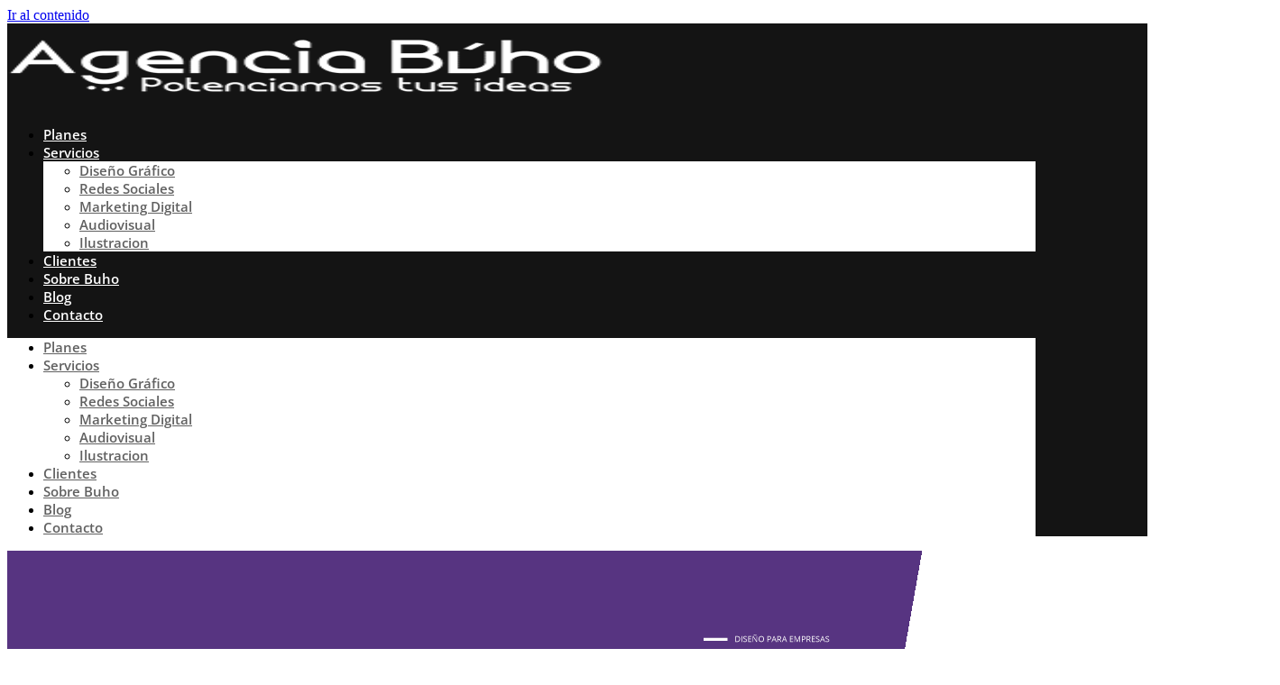

--- FILE ---
content_type: text/html; charset=UTF-8
request_url: https://www.agenciabuho.com.uy/servicios/diseno-grafico-para-empresas/diseno-de-logos/
body_size: 30911
content:
<!doctype html>
<html lang="es">
<head>
	<meta charset="UTF-8">
	<meta name="viewport" content="width=device-width, initial-scale=1">
	<link rel="profile" href="https://gmpg.org/xfn/11">
	<meta name='robots' content='index, follow, max-image-preview:large, max-snippet:-1, max-video-preview:-1' />

	<!-- This site is optimized with the Yoast SEO plugin v26.8 - https://yoast.com/product/yoast-seo-wordpress/ -->
	<title>Diseño de logos y Marcas I Profesionales - Agencia Búho</title>
	<meta name="description" content="Creamos el logos para empresa o emprendimiento. Diseñamos marcas con valor que transmiten y generan emociones. Diseño profesional y creativo." />
	<link rel="canonical" href="https://www.agenciabuho.com.uy/servicios/diseno-grafico-para-empresas/diseno-de-logos/" />
	<meta property="og:locale" content="es_ES" />
	<meta property="og:type" content="article" />
	<meta property="og:title" content="Diseño de logos y Marcas I Profesionales - Agencia Búho" />
	<meta property="og:description" content="Creamos el logos para empresa o emprendimiento. Diseñamos marcas con valor que transmiten y generan emociones. Diseño profesional y creativo." />
	<meta property="og:url" content="https://www.agenciabuho.com.uy/servicios/diseno-grafico-para-empresas/diseno-de-logos/" />
	<meta property="og:site_name" content="Agencia Búho" />
	<meta property="article:publisher" content="https://www.facebook.com/AgenciaBuhoUY" />
	<meta property="article:modified_time" content="2024-12-05T14:28:35+00:00" />
	<meta property="og:image" content="https://www.agenciabuho.com.uy/wp-content/uploads/2020/08/HABLAMOS-.png" />
	<meta property="og:image:width" content="500" />
	<meta property="og:image:height" content="501" />
	<meta property="og:image:type" content="image/png" />
	<meta name="twitter:card" content="summary_large_image" />
	<meta name="twitter:site" content="@AgenciaBuhoUY" />
	<meta name="twitter:label1" content="Tiempo de lectura" />
	<meta name="twitter:data1" content="14 minutos" />
	<script type="application/ld+json" class="yoast-schema-graph">{"@context":"https://schema.org","@graph":[{"@type":"WebPage","@id":"https://www.agenciabuho.com.uy/servicios/diseno-grafico-para-empresas/diseno-de-logos/","url":"https://www.agenciabuho.com.uy/servicios/diseno-grafico-para-empresas/diseno-de-logos/","name":"Diseño de logos y Marcas I Profesionales - Agencia Búho","isPartOf":{"@id":"https://www.agenciabuho.com.uy/#website"},"primaryImageOfPage":{"@id":"https://www.agenciabuho.com.uy/servicios/diseno-grafico-para-empresas/diseno-de-logos/#primaryimage"},"image":{"@id":"https://www.agenciabuho.com.uy/servicios/diseno-grafico-para-empresas/diseno-de-logos/#primaryimage"},"thumbnailUrl":"https://www.agenciabuho.com.uy/wp-content/uploads/2020/08/HABLAMOS-.png","datePublished":"2021-02-27T18:58:02+00:00","dateModified":"2024-12-05T14:28:35+00:00","description":"Creamos el logos para empresa o emprendimiento. Diseñamos marcas con valor que transmiten y generan emociones. Diseño profesional y creativo.","breadcrumb":{"@id":"https://www.agenciabuho.com.uy/servicios/diseno-grafico-para-empresas/diseno-de-logos/#breadcrumb"},"inLanguage":"es","potentialAction":[{"@type":"ReadAction","target":["https://www.agenciabuho.com.uy/servicios/diseno-grafico-para-empresas/diseno-de-logos/"]}]},{"@type":"ImageObject","inLanguage":"es","@id":"https://www.agenciabuho.com.uy/servicios/diseno-grafico-para-empresas/diseno-de-logos/#primaryimage","url":"https://www.agenciabuho.com.uy/wp-content/uploads/2020/08/HABLAMOS-.png","contentUrl":"https://www.agenciabuho.com.uy/wp-content/uploads/2020/08/HABLAMOS-.png","width":500,"height":501},{"@type":"BreadcrumbList","@id":"https://www.agenciabuho.com.uy/servicios/diseno-grafico-para-empresas/diseno-de-logos/#breadcrumb","itemListElement":[{"@type":"ListItem","position":1,"name":"Portada","item":"https://www.agenciabuho.com.uy/"},{"@type":"ListItem","position":2,"name":"Servicios","item":"https://www.agenciabuho.com.uy/servicios/"},{"@type":"ListItem","position":3,"name":"Diseño Gráfico","item":"https://www.agenciabuho.com.uy/servicios/diseno-grafico-para-empresas/"},{"@type":"ListItem","position":4,"name":"Diseño de logos"}]},{"@type":"WebSite","@id":"https://www.agenciabuho.com.uy/#website","url":"https://www.agenciabuho.com.uy/","name":"Agencia Búho","description":"Somos una agencia creativa estratégica que ayuda a dueños de pymes a diferenciarse en mercados saturados, creando marcas con identidad clara y diseño emocional que comunican valor, conectan y venden.","publisher":{"@id":"https://www.agenciabuho.com.uy/#organization"},"potentialAction":[{"@type":"SearchAction","target":{"@type":"EntryPoint","urlTemplate":"https://www.agenciabuho.com.uy/?s={search_term_string}"},"query-input":{"@type":"PropertyValueSpecification","valueRequired":true,"valueName":"search_term_string"}}],"inLanguage":"es"},{"@type":"Organization","@id":"https://www.agenciabuho.com.uy/#organization","name":"Agencia Buho","url":"https://www.agenciabuho.com.uy/","logo":{"@type":"ImageObject","inLanguage":"es","@id":"https://www.agenciabuho.com.uy/#/schema/logo/image/","url":"https://www.agenciabuho.com.uy/wp-content/uploads/2018/05/cropped-agencia-buho-1blanco.png","contentUrl":"https://www.agenciabuho.com.uy/wp-content/uploads/2018/05/cropped-agencia-buho-1blanco.png","width":326,"height":93,"caption":"Agencia Buho"},"image":{"@id":"https://www.agenciabuho.com.uy/#/schema/logo/image/"},"sameAs":["https://www.facebook.com/AgenciaBuhoUY","https://x.com/AgenciaBuhoUY","https://www.instagram.com/AgenciaBuhoUY/","https://www.linkedin.com/company/búho-design/","https://www.pinterest.com/AgenciaBuhoUY","https://www.youtube.com/channel/UCNkbwmFOH0wEN-5faTgdGXw"]}]}</script>
	<!-- / Yoast SEO plugin. -->


<link rel="alternate" type="application/rss+xml" title="Agencia Búho &raquo; Feed" href="https://www.agenciabuho.com.uy/feed/" />
<link rel="alternate" type="application/rss+xml" title="Agencia Búho &raquo; Feed de los comentarios" href="https://www.agenciabuho.com.uy/comments/feed/" />
<link rel="alternate" title="oEmbed (JSON)" type="application/json+oembed" href="https://www.agenciabuho.com.uy/wp-json/oembed/1.0/embed?url=https%3A%2F%2Fwww.agenciabuho.com.uy%2Fservicios%2Fdiseno-grafico-para-empresas%2Fdiseno-de-logos%2F" />
<link rel="alternate" title="oEmbed (XML)" type="text/xml+oembed" href="https://www.agenciabuho.com.uy/wp-json/oembed/1.0/embed?url=https%3A%2F%2Fwww.agenciabuho.com.uy%2Fservicios%2Fdiseno-grafico-para-empresas%2Fdiseno-de-logos%2F&#038;format=xml" />
		<!-- This site uses the Google Analytics by MonsterInsights plugin v9.11.1 - Using Analytics tracking - https://www.monsterinsights.com/ -->
							<script src="//www.googletagmanager.com/gtag/js?id=G-6ERBFLKSS6"  data-cfasync="false" data-wpfc-render="false" async></script>
			<script data-cfasync="false" data-wpfc-render="false">
				var mi_version = '9.11.1';
				var mi_track_user = true;
				var mi_no_track_reason = '';
								var MonsterInsightsDefaultLocations = {"page_location":"https:\/\/www.agenciabuho.com.uy\/servicios\/diseno-grafico-para-empresas\/diseno-de-logos\/"};
								if ( typeof MonsterInsightsPrivacyGuardFilter === 'function' ) {
					var MonsterInsightsLocations = (typeof MonsterInsightsExcludeQuery === 'object') ? MonsterInsightsPrivacyGuardFilter( MonsterInsightsExcludeQuery ) : MonsterInsightsPrivacyGuardFilter( MonsterInsightsDefaultLocations );
				} else {
					var MonsterInsightsLocations = (typeof MonsterInsightsExcludeQuery === 'object') ? MonsterInsightsExcludeQuery : MonsterInsightsDefaultLocations;
				}

								var disableStrs = [
										'ga-disable-G-6ERBFLKSS6',
									];

				/* Function to detect opted out users */
				function __gtagTrackerIsOptedOut() {
					for (var index = 0; index < disableStrs.length; index++) {
						if (document.cookie.indexOf(disableStrs[index] + '=true') > -1) {
							return true;
						}
					}

					return false;
				}

				/* Disable tracking if the opt-out cookie exists. */
				if (__gtagTrackerIsOptedOut()) {
					for (var index = 0; index < disableStrs.length; index++) {
						window[disableStrs[index]] = true;
					}
				}

				/* Opt-out function */
				function __gtagTrackerOptout() {
					for (var index = 0; index < disableStrs.length; index++) {
						document.cookie = disableStrs[index] + '=true; expires=Thu, 31 Dec 2099 23:59:59 UTC; path=/';
						window[disableStrs[index]] = true;
					}
				}

				if ('undefined' === typeof gaOptout) {
					function gaOptout() {
						__gtagTrackerOptout();
					}
				}
								window.dataLayer = window.dataLayer || [];

				window.MonsterInsightsDualTracker = {
					helpers: {},
					trackers: {},
				};
				if (mi_track_user) {
					function __gtagDataLayer() {
						dataLayer.push(arguments);
					}

					function __gtagTracker(type, name, parameters) {
						if (!parameters) {
							parameters = {};
						}

						if (parameters.send_to) {
							__gtagDataLayer.apply(null, arguments);
							return;
						}

						if (type === 'event') {
														parameters.send_to = monsterinsights_frontend.v4_id;
							var hookName = name;
							if (typeof parameters['event_category'] !== 'undefined') {
								hookName = parameters['event_category'] + ':' + name;
							}

							if (typeof MonsterInsightsDualTracker.trackers[hookName] !== 'undefined') {
								MonsterInsightsDualTracker.trackers[hookName](parameters);
							} else {
								__gtagDataLayer('event', name, parameters);
							}
							
						} else {
							__gtagDataLayer.apply(null, arguments);
						}
					}

					__gtagTracker('js', new Date());
					__gtagTracker('set', {
						'developer_id.dZGIzZG': true,
											});
					if ( MonsterInsightsLocations.page_location ) {
						__gtagTracker('set', MonsterInsightsLocations);
					}
										__gtagTracker('config', 'G-6ERBFLKSS6', {"forceSSL":"true"} );
										window.gtag = __gtagTracker;										(function () {
						/* https://developers.google.com/analytics/devguides/collection/analyticsjs/ */
						/* ga and __gaTracker compatibility shim. */
						var noopfn = function () {
							return null;
						};
						var newtracker = function () {
							return new Tracker();
						};
						var Tracker = function () {
							return null;
						};
						var p = Tracker.prototype;
						p.get = noopfn;
						p.set = noopfn;
						p.send = function () {
							var args = Array.prototype.slice.call(arguments);
							args.unshift('send');
							__gaTracker.apply(null, args);
						};
						var __gaTracker = function () {
							var len = arguments.length;
							if (len === 0) {
								return;
							}
							var f = arguments[len - 1];
							if (typeof f !== 'object' || f === null || typeof f.hitCallback !== 'function') {
								if ('send' === arguments[0]) {
									var hitConverted, hitObject = false, action;
									if ('event' === arguments[1]) {
										if ('undefined' !== typeof arguments[3]) {
											hitObject = {
												'eventAction': arguments[3],
												'eventCategory': arguments[2],
												'eventLabel': arguments[4],
												'value': arguments[5] ? arguments[5] : 1,
											}
										}
									}
									if ('pageview' === arguments[1]) {
										if ('undefined' !== typeof arguments[2]) {
											hitObject = {
												'eventAction': 'page_view',
												'page_path': arguments[2],
											}
										}
									}
									if (typeof arguments[2] === 'object') {
										hitObject = arguments[2];
									}
									if (typeof arguments[5] === 'object') {
										Object.assign(hitObject, arguments[5]);
									}
									if ('undefined' !== typeof arguments[1].hitType) {
										hitObject = arguments[1];
										if ('pageview' === hitObject.hitType) {
											hitObject.eventAction = 'page_view';
										}
									}
									if (hitObject) {
										action = 'timing' === arguments[1].hitType ? 'timing_complete' : hitObject.eventAction;
										hitConverted = mapArgs(hitObject);
										__gtagTracker('event', action, hitConverted);
									}
								}
								return;
							}

							function mapArgs(args) {
								var arg, hit = {};
								var gaMap = {
									'eventCategory': 'event_category',
									'eventAction': 'event_action',
									'eventLabel': 'event_label',
									'eventValue': 'event_value',
									'nonInteraction': 'non_interaction',
									'timingCategory': 'event_category',
									'timingVar': 'name',
									'timingValue': 'value',
									'timingLabel': 'event_label',
									'page': 'page_path',
									'location': 'page_location',
									'title': 'page_title',
									'referrer' : 'page_referrer',
								};
								for (arg in args) {
																		if (!(!args.hasOwnProperty(arg) || !gaMap.hasOwnProperty(arg))) {
										hit[gaMap[arg]] = args[arg];
									} else {
										hit[arg] = args[arg];
									}
								}
								return hit;
							}

							try {
								f.hitCallback();
							} catch (ex) {
							}
						};
						__gaTracker.create = newtracker;
						__gaTracker.getByName = newtracker;
						__gaTracker.getAll = function () {
							return [];
						};
						__gaTracker.remove = noopfn;
						__gaTracker.loaded = true;
						window['__gaTracker'] = __gaTracker;
					})();
									} else {
										console.log("");
					(function () {
						function __gtagTracker() {
							return null;
						}

						window['__gtagTracker'] = __gtagTracker;
						window['gtag'] = __gtagTracker;
					})();
									}
			</script>
							<!-- / Google Analytics by MonsterInsights -->
		<style id='wp-img-auto-sizes-contain-inline-css'>
img:is([sizes=auto i],[sizes^="auto," i]){contain-intrinsic-size:3000px 1500px}
/*# sourceURL=wp-img-auto-sizes-contain-inline-css */
</style>

<style id='wp-emoji-styles-inline-css'>

	img.wp-smiley, img.emoji {
		display: inline !important;
		border: none !important;
		box-shadow: none !important;
		height: 1em !important;
		width: 1em !important;
		margin: 0 0.07em !important;
		vertical-align: -0.1em !important;
		background: none !important;
		padding: 0 !important;
	}
/*# sourceURL=wp-emoji-styles-inline-css */
</style>
<style id='joinchat-button-style-inline-css'>
.wp-block-joinchat-button{border:none!important;text-align:center}.wp-block-joinchat-button figure{display:table;margin:0 auto;padding:0}.wp-block-joinchat-button figcaption{font:normal normal 400 .6em/2em var(--wp--preset--font-family--system-font,sans-serif);margin:0;padding:0}.wp-block-joinchat-button .joinchat-button__qr{background-color:#fff;border:6px solid #25d366;border-radius:30px;box-sizing:content-box;display:block;height:200px;margin:auto;overflow:hidden;padding:10px;width:200px}.wp-block-joinchat-button .joinchat-button__qr canvas,.wp-block-joinchat-button .joinchat-button__qr img{display:block;margin:auto}.wp-block-joinchat-button .joinchat-button__link{align-items:center;background-color:#25d366;border:6px solid #25d366;border-radius:30px;display:inline-flex;flex-flow:row nowrap;justify-content:center;line-height:1.25em;margin:0 auto;text-decoration:none}.wp-block-joinchat-button .joinchat-button__link:before{background:transparent var(--joinchat-ico) no-repeat center;background-size:100%;content:"";display:block;height:1.5em;margin:-.75em .75em -.75em 0;width:1.5em}.wp-block-joinchat-button figure+.joinchat-button__link{margin-top:10px}@media (orientation:landscape)and (min-height:481px),(orientation:portrait)and (min-width:481px){.wp-block-joinchat-button.joinchat-button--qr-only figure+.joinchat-button__link{display:none}}@media (max-width:480px),(orientation:landscape)and (max-height:480px){.wp-block-joinchat-button figure{display:none}}

/*# sourceURL=https://www.agenciabuho.com.uy/wp-content/plugins/creame-whatsapp-me/gutenberg/build/style-index.css */
</style>
<style id='global-styles-inline-css'>
:root{--wp--preset--aspect-ratio--square: 1;--wp--preset--aspect-ratio--4-3: 4/3;--wp--preset--aspect-ratio--3-4: 3/4;--wp--preset--aspect-ratio--3-2: 3/2;--wp--preset--aspect-ratio--2-3: 2/3;--wp--preset--aspect-ratio--16-9: 16/9;--wp--preset--aspect-ratio--9-16: 9/16;--wp--preset--color--black: #000000;--wp--preset--color--cyan-bluish-gray: #abb8c3;--wp--preset--color--white: #ffffff;--wp--preset--color--pale-pink: #f78da7;--wp--preset--color--vivid-red: #cf2e2e;--wp--preset--color--luminous-vivid-orange: #ff6900;--wp--preset--color--luminous-vivid-amber: #fcb900;--wp--preset--color--light-green-cyan: #7bdcb5;--wp--preset--color--vivid-green-cyan: #00d084;--wp--preset--color--pale-cyan-blue: #8ed1fc;--wp--preset--color--vivid-cyan-blue: #0693e3;--wp--preset--color--vivid-purple: #9b51e0;--wp--preset--gradient--vivid-cyan-blue-to-vivid-purple: linear-gradient(135deg,rgb(6,147,227) 0%,rgb(155,81,224) 100%);--wp--preset--gradient--light-green-cyan-to-vivid-green-cyan: linear-gradient(135deg,rgb(122,220,180) 0%,rgb(0,208,130) 100%);--wp--preset--gradient--luminous-vivid-amber-to-luminous-vivid-orange: linear-gradient(135deg,rgb(252,185,0) 0%,rgb(255,105,0) 100%);--wp--preset--gradient--luminous-vivid-orange-to-vivid-red: linear-gradient(135deg,rgb(255,105,0) 0%,rgb(207,46,46) 100%);--wp--preset--gradient--very-light-gray-to-cyan-bluish-gray: linear-gradient(135deg,rgb(238,238,238) 0%,rgb(169,184,195) 100%);--wp--preset--gradient--cool-to-warm-spectrum: linear-gradient(135deg,rgb(74,234,220) 0%,rgb(151,120,209) 20%,rgb(207,42,186) 40%,rgb(238,44,130) 60%,rgb(251,105,98) 80%,rgb(254,248,76) 100%);--wp--preset--gradient--blush-light-purple: linear-gradient(135deg,rgb(255,206,236) 0%,rgb(152,150,240) 100%);--wp--preset--gradient--blush-bordeaux: linear-gradient(135deg,rgb(254,205,165) 0%,rgb(254,45,45) 50%,rgb(107,0,62) 100%);--wp--preset--gradient--luminous-dusk: linear-gradient(135deg,rgb(255,203,112) 0%,rgb(199,81,192) 50%,rgb(65,88,208) 100%);--wp--preset--gradient--pale-ocean: linear-gradient(135deg,rgb(255,245,203) 0%,rgb(182,227,212) 50%,rgb(51,167,181) 100%);--wp--preset--gradient--electric-grass: linear-gradient(135deg,rgb(202,248,128) 0%,rgb(113,206,126) 100%);--wp--preset--gradient--midnight: linear-gradient(135deg,rgb(2,3,129) 0%,rgb(40,116,252) 100%);--wp--preset--font-size--small: 13px;--wp--preset--font-size--medium: 20px;--wp--preset--font-size--large: 36px;--wp--preset--font-size--x-large: 42px;--wp--preset--spacing--20: 0.44rem;--wp--preset--spacing--30: 0.67rem;--wp--preset--spacing--40: 1rem;--wp--preset--spacing--50: 1.5rem;--wp--preset--spacing--60: 2.25rem;--wp--preset--spacing--70: 3.38rem;--wp--preset--spacing--80: 5.06rem;--wp--preset--shadow--natural: 6px 6px 9px rgba(0, 0, 0, 0.2);--wp--preset--shadow--deep: 12px 12px 50px rgba(0, 0, 0, 0.4);--wp--preset--shadow--sharp: 6px 6px 0px rgba(0, 0, 0, 0.2);--wp--preset--shadow--outlined: 6px 6px 0px -3px rgb(255, 255, 255), 6px 6px rgb(0, 0, 0);--wp--preset--shadow--crisp: 6px 6px 0px rgb(0, 0, 0);}:root { --wp--style--global--content-size: 800px;--wp--style--global--wide-size: 1200px; }:where(body) { margin: 0; }.wp-site-blocks > .alignleft { float: left; margin-right: 2em; }.wp-site-blocks > .alignright { float: right; margin-left: 2em; }.wp-site-blocks > .aligncenter { justify-content: center; margin-left: auto; margin-right: auto; }:where(.wp-site-blocks) > * { margin-block-start: 24px; margin-block-end: 0; }:where(.wp-site-blocks) > :first-child { margin-block-start: 0; }:where(.wp-site-blocks) > :last-child { margin-block-end: 0; }:root { --wp--style--block-gap: 24px; }:root :where(.is-layout-flow) > :first-child{margin-block-start: 0;}:root :where(.is-layout-flow) > :last-child{margin-block-end: 0;}:root :where(.is-layout-flow) > *{margin-block-start: 24px;margin-block-end: 0;}:root :where(.is-layout-constrained) > :first-child{margin-block-start: 0;}:root :where(.is-layout-constrained) > :last-child{margin-block-end: 0;}:root :where(.is-layout-constrained) > *{margin-block-start: 24px;margin-block-end: 0;}:root :where(.is-layout-flex){gap: 24px;}:root :where(.is-layout-grid){gap: 24px;}.is-layout-flow > .alignleft{float: left;margin-inline-start: 0;margin-inline-end: 2em;}.is-layout-flow > .alignright{float: right;margin-inline-start: 2em;margin-inline-end: 0;}.is-layout-flow > .aligncenter{margin-left: auto !important;margin-right: auto !important;}.is-layout-constrained > .alignleft{float: left;margin-inline-start: 0;margin-inline-end: 2em;}.is-layout-constrained > .alignright{float: right;margin-inline-start: 2em;margin-inline-end: 0;}.is-layout-constrained > .aligncenter{margin-left: auto !important;margin-right: auto !important;}.is-layout-constrained > :where(:not(.alignleft):not(.alignright):not(.alignfull)){max-width: var(--wp--style--global--content-size);margin-left: auto !important;margin-right: auto !important;}.is-layout-constrained > .alignwide{max-width: var(--wp--style--global--wide-size);}body .is-layout-flex{display: flex;}.is-layout-flex{flex-wrap: wrap;align-items: center;}.is-layout-flex > :is(*, div){margin: 0;}body .is-layout-grid{display: grid;}.is-layout-grid > :is(*, div){margin: 0;}body{padding-top: 0px;padding-right: 0px;padding-bottom: 0px;padding-left: 0px;}a:where(:not(.wp-element-button)){text-decoration: underline;}:root :where(.wp-element-button, .wp-block-button__link){background-color: #32373c;border-width: 0;color: #fff;font-family: inherit;font-size: inherit;font-style: inherit;font-weight: inherit;letter-spacing: inherit;line-height: inherit;padding-top: calc(0.667em + 2px);padding-right: calc(1.333em + 2px);padding-bottom: calc(0.667em + 2px);padding-left: calc(1.333em + 2px);text-decoration: none;text-transform: inherit;}.has-black-color{color: var(--wp--preset--color--black) !important;}.has-cyan-bluish-gray-color{color: var(--wp--preset--color--cyan-bluish-gray) !important;}.has-white-color{color: var(--wp--preset--color--white) !important;}.has-pale-pink-color{color: var(--wp--preset--color--pale-pink) !important;}.has-vivid-red-color{color: var(--wp--preset--color--vivid-red) !important;}.has-luminous-vivid-orange-color{color: var(--wp--preset--color--luminous-vivid-orange) !important;}.has-luminous-vivid-amber-color{color: var(--wp--preset--color--luminous-vivid-amber) !important;}.has-light-green-cyan-color{color: var(--wp--preset--color--light-green-cyan) !important;}.has-vivid-green-cyan-color{color: var(--wp--preset--color--vivid-green-cyan) !important;}.has-pale-cyan-blue-color{color: var(--wp--preset--color--pale-cyan-blue) !important;}.has-vivid-cyan-blue-color{color: var(--wp--preset--color--vivid-cyan-blue) !important;}.has-vivid-purple-color{color: var(--wp--preset--color--vivid-purple) !important;}.has-black-background-color{background-color: var(--wp--preset--color--black) !important;}.has-cyan-bluish-gray-background-color{background-color: var(--wp--preset--color--cyan-bluish-gray) !important;}.has-white-background-color{background-color: var(--wp--preset--color--white) !important;}.has-pale-pink-background-color{background-color: var(--wp--preset--color--pale-pink) !important;}.has-vivid-red-background-color{background-color: var(--wp--preset--color--vivid-red) !important;}.has-luminous-vivid-orange-background-color{background-color: var(--wp--preset--color--luminous-vivid-orange) !important;}.has-luminous-vivid-amber-background-color{background-color: var(--wp--preset--color--luminous-vivid-amber) !important;}.has-light-green-cyan-background-color{background-color: var(--wp--preset--color--light-green-cyan) !important;}.has-vivid-green-cyan-background-color{background-color: var(--wp--preset--color--vivid-green-cyan) !important;}.has-pale-cyan-blue-background-color{background-color: var(--wp--preset--color--pale-cyan-blue) !important;}.has-vivid-cyan-blue-background-color{background-color: var(--wp--preset--color--vivid-cyan-blue) !important;}.has-vivid-purple-background-color{background-color: var(--wp--preset--color--vivid-purple) !important;}.has-black-border-color{border-color: var(--wp--preset--color--black) !important;}.has-cyan-bluish-gray-border-color{border-color: var(--wp--preset--color--cyan-bluish-gray) !important;}.has-white-border-color{border-color: var(--wp--preset--color--white) !important;}.has-pale-pink-border-color{border-color: var(--wp--preset--color--pale-pink) !important;}.has-vivid-red-border-color{border-color: var(--wp--preset--color--vivid-red) !important;}.has-luminous-vivid-orange-border-color{border-color: var(--wp--preset--color--luminous-vivid-orange) !important;}.has-luminous-vivid-amber-border-color{border-color: var(--wp--preset--color--luminous-vivid-amber) !important;}.has-light-green-cyan-border-color{border-color: var(--wp--preset--color--light-green-cyan) !important;}.has-vivid-green-cyan-border-color{border-color: var(--wp--preset--color--vivid-green-cyan) !important;}.has-pale-cyan-blue-border-color{border-color: var(--wp--preset--color--pale-cyan-blue) !important;}.has-vivid-cyan-blue-border-color{border-color: var(--wp--preset--color--vivid-cyan-blue) !important;}.has-vivid-purple-border-color{border-color: var(--wp--preset--color--vivid-purple) !important;}.has-vivid-cyan-blue-to-vivid-purple-gradient-background{background: var(--wp--preset--gradient--vivid-cyan-blue-to-vivid-purple) !important;}.has-light-green-cyan-to-vivid-green-cyan-gradient-background{background: var(--wp--preset--gradient--light-green-cyan-to-vivid-green-cyan) !important;}.has-luminous-vivid-amber-to-luminous-vivid-orange-gradient-background{background: var(--wp--preset--gradient--luminous-vivid-amber-to-luminous-vivid-orange) !important;}.has-luminous-vivid-orange-to-vivid-red-gradient-background{background: var(--wp--preset--gradient--luminous-vivid-orange-to-vivid-red) !important;}.has-very-light-gray-to-cyan-bluish-gray-gradient-background{background: var(--wp--preset--gradient--very-light-gray-to-cyan-bluish-gray) !important;}.has-cool-to-warm-spectrum-gradient-background{background: var(--wp--preset--gradient--cool-to-warm-spectrum) !important;}.has-blush-light-purple-gradient-background{background: var(--wp--preset--gradient--blush-light-purple) !important;}.has-blush-bordeaux-gradient-background{background: var(--wp--preset--gradient--blush-bordeaux) !important;}.has-luminous-dusk-gradient-background{background: var(--wp--preset--gradient--luminous-dusk) !important;}.has-pale-ocean-gradient-background{background: var(--wp--preset--gradient--pale-ocean) !important;}.has-electric-grass-gradient-background{background: var(--wp--preset--gradient--electric-grass) !important;}.has-midnight-gradient-background{background: var(--wp--preset--gradient--midnight) !important;}.has-small-font-size{font-size: var(--wp--preset--font-size--small) !important;}.has-medium-font-size{font-size: var(--wp--preset--font-size--medium) !important;}.has-large-font-size{font-size: var(--wp--preset--font-size--large) !important;}.has-x-large-font-size{font-size: var(--wp--preset--font-size--x-large) !important;}
:root :where(.wp-block-pullquote){font-size: 1.5em;line-height: 1.6;}
/*# sourceURL=global-styles-inline-css */
</style>
<link rel='stylesheet' id='hello-elementor-css' href='https://www.agenciabuho.com.uy/wp-content/themes/hello-elementor/assets/css/reset.css?ver=3.4.6' media='all' />
<link rel='stylesheet' id='hello-elementor-theme-style-css' href='https://www.agenciabuho.com.uy/wp-content/themes/hello-elementor/assets/css/theme.css?ver=3.4.6' media='all' />
<link rel='stylesheet' id='hello-elementor-header-footer-css' href='https://www.agenciabuho.com.uy/wp-content/themes/hello-elementor/assets/css/header-footer.css?ver=3.4.6' media='all' />
<link rel='stylesheet' id='elementor-frontend-css' href='https://www.agenciabuho.com.uy/wp-content/plugins/elementor/assets/css/frontend.min.css?ver=3.34.2' media='all' />
<link rel='stylesheet' id='widget-image-css' href='https://www.agenciabuho.com.uy/wp-content/plugins/elementor/assets/css/widget-image.min.css?ver=3.34.2' media='all' />
<link rel='stylesheet' id='widget-nav-menu-css' href='https://www.agenciabuho.com.uy/wp-content/plugins/elementor-pro/assets/css/widget-nav-menu.min.css?ver=3.34.1' media='all' />
<link rel='stylesheet' id='e-sticky-css' href='https://www.agenciabuho.com.uy/wp-content/plugins/elementor-pro/assets/css/modules/sticky.min.css?ver=3.34.1' media='all' />
<link rel='stylesheet' id='e-animation-swing-css' href='https://www.agenciabuho.com.uy/wp-content/plugins/elementor/assets/lib/animations/styles/swing.min.css?ver=3.34.2' media='all' />
<link rel='stylesheet' id='e-animation-lightSpeedIn-css' href='https://www.agenciabuho.com.uy/wp-content/plugins/elementor/assets/lib/animations/styles/lightSpeedIn.min.css?ver=3.34.2' media='all' />
<link rel='stylesheet' id='widget-icon-box-css' href='https://www.agenciabuho.com.uy/wp-content/plugins/elementor/assets/css/widget-icon-box.min.css?ver=3.34.2' media='all' />
<link rel='stylesheet' id='e-animation-pop-css' href='https://www.agenciabuho.com.uy/wp-content/plugins/elementor/assets/lib/animations/styles/e-animation-pop.min.css?ver=3.34.2' media='all' />
<link rel='stylesheet' id='e-animation-bounce-css' href='https://www.agenciabuho.com.uy/wp-content/plugins/elementor/assets/lib/animations/styles/bounce.min.css?ver=3.34.2' media='all' />
<link rel='stylesheet' id='widget-social-icons-css' href='https://www.agenciabuho.com.uy/wp-content/plugins/elementor/assets/css/widget-social-icons.min.css?ver=3.34.2' media='all' />
<link rel='stylesheet' id='e-apple-webkit-css' href='https://www.agenciabuho.com.uy/wp-content/plugins/elementor/assets/css/conditionals/apple-webkit.min.css?ver=3.34.2' media='all' />
<link rel='stylesheet' id='e-animation-fadeInUp-css' href='https://www.agenciabuho.com.uy/wp-content/plugins/elementor/assets/lib/animations/styles/fadeInUp.min.css?ver=3.34.2' media='all' />
<link rel='stylesheet' id='widget-heading-css' href='https://www.agenciabuho.com.uy/wp-content/plugins/elementor/assets/css/widget-heading.min.css?ver=3.34.2' media='all' />
<link rel='stylesheet' id='widget-icon-list-css' href='https://www.agenciabuho.com.uy/wp-content/plugins/elementor/assets/css/widget-icon-list.min.css?ver=3.34.2' media='all' />
<link rel='stylesheet' id='e-shapes-css' href='https://www.agenciabuho.com.uy/wp-content/plugins/elementor/assets/css/conditionals/shapes.min.css?ver=3.34.2' media='all' />
<link rel='stylesheet' id='widget-divider-css' href='https://www.agenciabuho.com.uy/wp-content/plugins/elementor/assets/css/widget-divider.min.css?ver=3.34.2' media='all' />
<link rel='stylesheet' id='elementor-icons-css' href='https://www.agenciabuho.com.uy/wp-content/plugins/elementor/assets/lib/eicons/css/elementor-icons.min.css?ver=5.46.0' media='all' />
<link rel='stylesheet' id='elementor-post-6148-css' href='https://www.agenciabuho.com.uy/wp-content/uploads/elementor/css/post-6148.css?ver=1769055900' media='all' />
<link rel='stylesheet' id='font-awesome-5-all-css' href='https://www.agenciabuho.com.uy/wp-content/plugins/elementor/assets/lib/font-awesome/css/all.min.css?ver=3.34.2' media='all' />
<link rel='stylesheet' id='font-awesome-4-shim-css' href='https://www.agenciabuho.com.uy/wp-content/plugins/elementor/assets/lib/font-awesome/css/v4-shims.min.css?ver=3.34.2' media='all' />
<link rel='stylesheet' id='widget-spacer-css' href='https://www.agenciabuho.com.uy/wp-content/plugins/elementor/assets/css/widget-spacer.min.css?ver=3.34.2' media='all' />
<link rel='stylesheet' id='widget-animated-headline-css' href='https://www.agenciabuho.com.uy/wp-content/plugins/elementor-pro/assets/css/widget-animated-headline.min.css?ver=3.34.1' media='all' />
<link rel='stylesheet' id='e-animation-pulse-css' href='https://www.agenciabuho.com.uy/wp-content/plugins/elementor/assets/lib/animations/styles/e-animation-pulse.min.css?ver=3.34.2' media='all' />
<link rel='stylesheet' id='e-animation-fadeInRight-css' href='https://www.agenciabuho.com.uy/wp-content/plugins/elementor/assets/lib/animations/styles/fadeInRight.min.css?ver=3.34.2' media='all' />
<link rel='stylesheet' id='swiper-css' href='https://www.agenciabuho.com.uy/wp-content/plugins/elementor/assets/lib/swiper/v8/css/swiper.min.css?ver=8.4.5' media='all' />
<link rel='stylesheet' id='e-swiper-css' href='https://www.agenciabuho.com.uy/wp-content/plugins/elementor/assets/css/conditionals/e-swiper.min.css?ver=3.34.2' media='all' />
<link rel='stylesheet' id='widget-media-carousel-css' href='https://www.agenciabuho.com.uy/wp-content/plugins/elementor-pro/assets/css/widget-media-carousel.min.css?ver=3.34.1' media='all' />
<link rel='stylesheet' id='widget-carousel-module-base-css' href='https://www.agenciabuho.com.uy/wp-content/plugins/elementor-pro/assets/css/widget-carousel-module-base.min.css?ver=3.34.1' media='all' />
<link rel='stylesheet' id='widget-video-css' href='https://www.agenciabuho.com.uy/wp-content/plugins/elementor/assets/css/widget-video.min.css?ver=3.34.2' media='all' />
<link rel='stylesheet' id='e-animation-fadeInLeft-css' href='https://www.agenciabuho.com.uy/wp-content/plugins/elementor/assets/lib/animations/styles/fadeInLeft.min.css?ver=3.34.2' media='all' />
<link rel='stylesheet' id='e-animation-slideInUp-css' href='https://www.agenciabuho.com.uy/wp-content/plugins/elementor/assets/lib/animations/styles/slideInUp.min.css?ver=3.34.2' media='all' />
<link rel='stylesheet' id='widget-gallery-css' href='https://www.agenciabuho.com.uy/wp-content/plugins/elementor-pro/assets/css/widget-gallery.min.css?ver=3.34.1' media='all' />
<link rel='stylesheet' id='elementor-gallery-css' href='https://www.agenciabuho.com.uy/wp-content/plugins/elementor/assets/lib/e-gallery/css/e-gallery.min.css?ver=1.2.0' media='all' />
<link rel='stylesheet' id='e-transitions-css' href='https://www.agenciabuho.com.uy/wp-content/plugins/elementor-pro/assets/css/conditionals/transitions.min.css?ver=3.34.1' media='all' />
<link rel='stylesheet' id='widget-testimonial-carousel-css' href='https://www.agenciabuho.com.uy/wp-content/plugins/elementor-pro/assets/css/widget-testimonial-carousel.min.css?ver=3.34.1' media='all' />
<link rel='stylesheet' id='widget-reviews-css' href='https://www.agenciabuho.com.uy/wp-content/plugins/elementor-pro/assets/css/widget-reviews.min.css?ver=3.34.1' media='all' />
<link rel='stylesheet' id='widget-star-rating-css' href='https://www.agenciabuho.com.uy/wp-content/plugins/elementor/assets/css/widget-star-rating.min.css?ver=3.34.2' media='all' />
<link rel='stylesheet' id='widget-posts-css' href='https://www.agenciabuho.com.uy/wp-content/plugins/elementor-pro/assets/css/widget-posts.min.css?ver=3.34.1' media='all' />
<link rel='stylesheet' id='widget-accordion-css' href='https://www.agenciabuho.com.uy/wp-content/plugins/elementor/assets/css/widget-accordion.min.css?ver=3.34.2' media='all' />
<link rel='stylesheet' id='widget-menu-anchor-css' href='https://www.agenciabuho.com.uy/wp-content/plugins/elementor/assets/css/widget-menu-anchor.min.css?ver=3.34.2' media='all' />
<link rel='stylesheet' id='e-animation-pulse-grow-css' href='https://www.agenciabuho.com.uy/wp-content/plugins/elementor/assets/lib/animations/styles/e-animation-pulse-grow.min.css?ver=3.34.2' media='all' />
<link rel='stylesheet' id='widget-form-css' href='https://www.agenciabuho.com.uy/wp-content/plugins/elementor-pro/assets/css/widget-form.min.css?ver=3.34.1' media='all' />
<link rel='stylesheet' id='elementor-post-7767-css' href='https://www.agenciabuho.com.uy/wp-content/uploads/elementor/css/post-7767.css?ver=1769066347' media='all' />
<link rel='stylesheet' id='elementor-post-6159-css' href='https://www.agenciabuho.com.uy/wp-content/uploads/elementor/css/post-6159.css?ver=1769055900' media='all' />
<link rel='stylesheet' id='elementor-post-10528-css' href='https://www.agenciabuho.com.uy/wp-content/uploads/elementor/css/post-10528.css?ver=1769055900' media='all' />
<link rel='stylesheet' id='elementor-gf-local-opensans-css' href='https://www.agenciabuho.com.uy/wp-content/uploads/elementor/google-fonts/css/opensans.css?ver=1742481846' media='all' />
<link rel='stylesheet' id='elementor-icons-shared-0-css' href='https://www.agenciabuho.com.uy/wp-content/plugins/elementor/assets/lib/font-awesome/css/fontawesome.min.css?ver=5.15.3' media='all' />
<link rel='stylesheet' id='elementor-icons-fa-brands-css' href='https://www.agenciabuho.com.uy/wp-content/plugins/elementor/assets/lib/font-awesome/css/brands.min.css?ver=5.15.3' media='all' />
<link rel='stylesheet' id='elementor-icons-fa-solid-css' href='https://www.agenciabuho.com.uy/wp-content/plugins/elementor/assets/lib/font-awesome/css/solid.min.css?ver=5.15.3' media='all' />
<link rel='stylesheet' id='elementor-icons-fa-regular-css' href='https://www.agenciabuho.com.uy/wp-content/plugins/elementor/assets/lib/font-awesome/css/regular.min.css?ver=5.15.3' media='all' />
<script src="https://www.agenciabuho.com.uy/wp-content/plugins/google-analytics-for-wordpress/assets/js/frontend-gtag.min.js?ver=9.11.1" id="monsterinsights-frontend-script-js" async data-wp-strategy="async"></script>
<script data-cfasync="false" data-wpfc-render="false" id='monsterinsights-frontend-script-js-extra'>var monsterinsights_frontend = {"js_events_tracking":"true","download_extensions":"doc,pdf,ppt,zip,xls,docx,pptx,xlsx","inbound_paths":"[]","home_url":"https:\/\/www.agenciabuho.com.uy","hash_tracking":"false","v4_id":"G-6ERBFLKSS6"};</script>
<script src="https://www.agenciabuho.com.uy/wp-includes/js/jquery/jquery.min.js?ver=3.7.1" id="jquery-core-js"></script>
<script src="https://www.agenciabuho.com.uy/wp-includes/js/jquery/jquery-migrate.min.js?ver=3.4.1" id="jquery-migrate-js"></script>
<script src="https://www.agenciabuho.com.uy/wp-content/plugins/elementor/assets/lib/font-awesome/js/v4-shims.min.js?ver=3.34.2" id="font-awesome-4-shim-js"></script>
<link rel="https://api.w.org/" href="https://www.agenciabuho.com.uy/wp-json/" /><link rel="alternate" title="JSON" type="application/json" href="https://www.agenciabuho.com.uy/wp-json/wp/v2/pages/7767" /><link rel="EditURI" type="application/rsd+xml" title="RSD" href="https://www.agenciabuho.com.uy/xmlrpc.php?rsd" />
<meta name="generator" content="WordPress 6.9" />
<link rel='shortlink' href='https://www.agenciabuho.com.uy/?p=7767' />
<meta name="generator" content="Elementor 3.34.2; features: additional_custom_breakpoints; settings: css_print_method-external, google_font-enabled, font_display-auto">
			<style>
				.e-con.e-parent:nth-of-type(n+4):not(.e-lazyloaded):not(.e-no-lazyload),
				.e-con.e-parent:nth-of-type(n+4):not(.e-lazyloaded):not(.e-no-lazyload) * {
					background-image: none !important;
				}
				@media screen and (max-height: 1024px) {
					.e-con.e-parent:nth-of-type(n+3):not(.e-lazyloaded):not(.e-no-lazyload),
					.e-con.e-parent:nth-of-type(n+3):not(.e-lazyloaded):not(.e-no-lazyload) * {
						background-image: none !important;
					}
				}
				@media screen and (max-height: 640px) {
					.e-con.e-parent:nth-of-type(n+2):not(.e-lazyloaded):not(.e-no-lazyload),
					.e-con.e-parent:nth-of-type(n+2):not(.e-lazyloaded):not(.e-no-lazyload) * {
						background-image: none !important;
					}
				}
			</style>
			<link rel="icon" href="https://www.agenciabuho.com.uy/wp-content/uploads/2018/09/cropped-fab-icon-negro-web-32x32.png" sizes="32x32" />
<link rel="icon" href="https://www.agenciabuho.com.uy/wp-content/uploads/2018/09/cropped-fab-icon-negro-web-192x192.png" sizes="192x192" />
<link rel="apple-touch-icon" href="https://www.agenciabuho.com.uy/wp-content/uploads/2018/09/cropped-fab-icon-negro-web-180x180.png" />
<meta name="msapplication-TileImage" content="https://www.agenciabuho.com.uy/wp-content/uploads/2018/09/cropped-fab-icon-negro-web-270x270.png" />
</head>
<body class="wp-singular page-template page-template-elementor_header_footer page page-id-7767 page-child parent-pageid-4319 wp-custom-logo wp-embed-responsive wp-theme-hello-elementor hello-elementor-default elementor-default elementor-template-full-width elementor-kit-6148 elementor-page elementor-page-7767">


<a class="skip-link screen-reader-text" href="#content">Ir al contenido</a>

		<header data-elementor-type="header" data-elementor-id="6159" class="elementor elementor-6159 elementor-location-header" data-elementor-post-type="elementor_library">
					<header class="elementor-section elementor-top-section elementor-element elementor-element-6e74d1d elementor-section-content-middle elementor-section-height-min-height elementor-section-boxed elementor-section-height-default elementor-section-items-middle" data-id="6e74d1d" data-element_type="section" data-settings="{&quot;background_background&quot;:&quot;classic&quot;,&quot;sticky&quot;:&quot;top&quot;,&quot;sticky_on&quot;:[&quot;desktop&quot;,&quot;tablet&quot;,&quot;mobile&quot;],&quot;sticky_offset&quot;:0,&quot;sticky_effects_offset&quot;:0,&quot;sticky_anchor_link_offset&quot;:0}">
						<div class="elementor-container elementor-column-gap-no">
					<div class="elementor-column elementor-col-33 elementor-top-column elementor-element elementor-element-601b411d" data-id="601b411d" data-element_type="column">
			<div class="elementor-widget-wrap elementor-element-populated">
						<div class="elementor-element elementor-element-1d132cdf elementor-widget elementor-widget-theme-site-logo elementor-widget-image" data-id="1d132cdf" data-element_type="widget" data-widget_type="theme-site-logo.default">
				<div class="elementor-widget-container">
											<a href="https://www.agenciabuho.com.uy">
			<img width="326" height="93" src="https://www.agenciabuho.com.uy/wp-content/uploads/2018/05/cropped-agencia-buho-1blanco.png" class="attachment-full size-full wp-image-6165" alt="" srcset="https://www.agenciabuho.com.uy/wp-content/uploads/2018/05/cropped-agencia-buho-1blanco.png 326w, https://www.agenciabuho.com.uy/wp-content/uploads/2018/05/cropped-agencia-buho-1blanco-300x86.png 300w" sizes="(max-width: 326px) 100vw, 326px" />				</a>
											</div>
				</div>
					</div>
		</div>
				<div class="elementor-column elementor-col-66 elementor-top-column elementor-element elementor-element-6c2c4021" data-id="6c2c4021" data-element_type="column">
			<div class="elementor-widget-wrap elementor-element-populated">
						<div class="elementor-element elementor-element-73d4ef3 elementor-nav-menu__align-center elementor-nav-menu--stretch elementor-nav-menu__text-align-center elementor-nav-menu--dropdown-tablet elementor-nav-menu--toggle elementor-nav-menu--burger elementor-widget elementor-widget-nav-menu" data-id="73d4ef3" data-element_type="widget" data-settings="{&quot;full_width&quot;:&quot;stretch&quot;,&quot;layout&quot;:&quot;horizontal&quot;,&quot;submenu_icon&quot;:{&quot;value&quot;:&quot;&lt;i class=\&quot;fas fa-caret-down\&quot; aria-hidden=\&quot;true\&quot;&gt;&lt;\/i&gt;&quot;,&quot;library&quot;:&quot;fa-solid&quot;},&quot;toggle&quot;:&quot;burger&quot;}" data-widget_type="nav-menu.default">
				<div class="elementor-widget-container">
								<nav aria-label="Menú" class="elementor-nav-menu--main elementor-nav-menu__container elementor-nav-menu--layout-horizontal e--pointer-background e--animation-sweep-right">
				<ul id="menu-1-73d4ef3" class="elementor-nav-menu"><li class="menu-item menu-item-type-post_type menu-item-object-page menu-item-7175"><a href="https://www.agenciabuho.com.uy/planes-para-empresa/" class="elementor-item">Planes</a></li>
<li class="menu-item menu-item-type-post_type menu-item-object-page current-page-ancestor menu-item-has-children menu-item-4359"><a href="https://www.agenciabuho.com.uy/servicios/" class="elementor-item">Servicios</a>
<ul class="sub-menu elementor-nav-menu--dropdown">
	<li class="menu-item menu-item-type-post_type menu-item-object-page current-page-ancestor menu-item-4362"><a href="https://www.agenciabuho.com.uy/servicios/diseno-grafico-para-empresas/" class="elementor-sub-item">Diseño Gráfico</a></li>
	<li class="menu-item menu-item-type-post_type menu-item-object-page menu-item-8243"><a href="https://www.agenciabuho.com.uy/servicios/marketing-digital-para-empresas/redes-sociales/" class="elementor-sub-item">Redes Sociales</a></li>
	<li class="menu-item menu-item-type-post_type menu-item-object-page menu-item-4360"><a href="https://www.agenciabuho.com.uy/servicios/marketing-digital-para-empresas/" class="elementor-sub-item">Marketing Digital</a></li>
	<li class="menu-item menu-item-type-post_type menu-item-object-page menu-item-10136"><a href="https://www.agenciabuho.com.uy/audiovisual/" class="elementor-sub-item">Audiovisual</a></li>
	<li class="menu-item menu-item-type-post_type menu-item-object-page menu-item-7321"><a href="https://www.agenciabuho.com.uy/caricaturas/" class="elementor-sub-item">Ilustracion</a></li>
</ul>
</li>
<li class="menu-item menu-item-type-post_type menu-item-object-page menu-item-4607"><a href="https://www.agenciabuho.com.uy/clientes/" class="elementor-item">Clientes</a></li>
<li class="menu-item menu-item-type-post_type menu-item-object-page menu-item-4074"><a href="https://www.agenciabuho.com.uy/somos-agencia-buho/" class="elementor-item">Sobre Buho</a></li>
<li class="menu-item menu-item-type-post_type menu-item-object-page menu-item-5683"><a href="https://www.agenciabuho.com.uy/blog/" class="elementor-item">Blog</a></li>
<li class="menu-item menu-item-type-post_type menu-item-object-page menu-item-4083"><a href="https://www.agenciabuho.com.uy/contacto/" class="elementor-item">Contacto</a></li>
</ul>			</nav>
					<div class="elementor-menu-toggle" role="button" tabindex="0" aria-label="Alternar menú" aria-expanded="false">
			<i aria-hidden="true" role="presentation" class="elementor-menu-toggle__icon--open eicon-menu-bar"></i><i aria-hidden="true" role="presentation" class="elementor-menu-toggle__icon--close eicon-close"></i>		</div>
					<nav class="elementor-nav-menu--dropdown elementor-nav-menu__container" aria-hidden="true">
				<ul id="menu-2-73d4ef3" class="elementor-nav-menu"><li class="menu-item menu-item-type-post_type menu-item-object-page menu-item-7175"><a href="https://www.agenciabuho.com.uy/planes-para-empresa/" class="elementor-item" tabindex="-1">Planes</a></li>
<li class="menu-item menu-item-type-post_type menu-item-object-page current-page-ancestor menu-item-has-children menu-item-4359"><a href="https://www.agenciabuho.com.uy/servicios/" class="elementor-item" tabindex="-1">Servicios</a>
<ul class="sub-menu elementor-nav-menu--dropdown">
	<li class="menu-item menu-item-type-post_type menu-item-object-page current-page-ancestor menu-item-4362"><a href="https://www.agenciabuho.com.uy/servicios/diseno-grafico-para-empresas/" class="elementor-sub-item" tabindex="-1">Diseño Gráfico</a></li>
	<li class="menu-item menu-item-type-post_type menu-item-object-page menu-item-8243"><a href="https://www.agenciabuho.com.uy/servicios/marketing-digital-para-empresas/redes-sociales/" class="elementor-sub-item" tabindex="-1">Redes Sociales</a></li>
	<li class="menu-item menu-item-type-post_type menu-item-object-page menu-item-4360"><a href="https://www.agenciabuho.com.uy/servicios/marketing-digital-para-empresas/" class="elementor-sub-item" tabindex="-1">Marketing Digital</a></li>
	<li class="menu-item menu-item-type-post_type menu-item-object-page menu-item-10136"><a href="https://www.agenciabuho.com.uy/audiovisual/" class="elementor-sub-item" tabindex="-1">Audiovisual</a></li>
	<li class="menu-item menu-item-type-post_type menu-item-object-page menu-item-7321"><a href="https://www.agenciabuho.com.uy/caricaturas/" class="elementor-sub-item" tabindex="-1">Ilustracion</a></li>
</ul>
</li>
<li class="menu-item menu-item-type-post_type menu-item-object-page menu-item-4607"><a href="https://www.agenciabuho.com.uy/clientes/" class="elementor-item" tabindex="-1">Clientes</a></li>
<li class="menu-item menu-item-type-post_type menu-item-object-page menu-item-4074"><a href="https://www.agenciabuho.com.uy/somos-agencia-buho/" class="elementor-item" tabindex="-1">Sobre Buho</a></li>
<li class="menu-item menu-item-type-post_type menu-item-object-page menu-item-5683"><a href="https://www.agenciabuho.com.uy/blog/" class="elementor-item" tabindex="-1">Blog</a></li>
<li class="menu-item menu-item-type-post_type menu-item-object-page menu-item-4083"><a href="https://www.agenciabuho.com.uy/contacto/" class="elementor-item" tabindex="-1">Contacto</a></li>
</ul>			</nav>
						</div>
				</div>
					</div>
		</div>
					</div>
		</header>
				</header>
				<div data-elementor-type="wp-page" data-elementor-id="7767" class="elementor elementor-7767" data-elementor-post-type="page">
						<section class="elementor-section elementor-top-section elementor-element elementor-element-e746fce elementor-section-full_width elementor-section-height-default elementor-section-height-default" data-id="e746fce" data-element_type="section" data-settings="{&quot;background_background&quot;:&quot;classic&quot;}">
						<div class="elementor-container elementor-column-gap-default">
					<div class="elementor-column elementor-col-50 elementor-top-column elementor-element elementor-element-603d984" data-id="603d984" data-element_type="column" data-settings="{&quot;background_background&quot;:&quot;gradient&quot;}">
			<div class="elementor-widget-wrap elementor-element-populated">
						<div class="elementor-element elementor-element-10cdc52 elementor-widget elementor-widget-image" data-id="10cdc52" data-element_type="widget" data-widget_type="image.default">
				<div class="elementor-widget-container">
															<img fetchpriority="high" decoding="async" width="500" height="501" src="https://www.agenciabuho.com.uy/wp-content/uploads/2020/08/HABLAMOS-.png" class="attachment-full size-full wp-image-7112" alt="" srcset="https://www.agenciabuho.com.uy/wp-content/uploads/2020/08/HABLAMOS-.png 500w, https://www.agenciabuho.com.uy/wp-content/uploads/2020/08/HABLAMOS--300x300.png 300w, https://www.agenciabuho.com.uy/wp-content/uploads/2020/08/HABLAMOS--150x150.png 150w" sizes="(max-width: 500px) 100vw, 500px" />															</div>
				</div>
					</div>
		</div>
				<div class="elementor-column elementor-col-50 elementor-top-column elementor-element elementor-element-23e4b2a elementor-invisible" data-id="23e4b2a" data-element_type="column" data-settings="{&quot;animation&quot;:&quot;fadeInRight&quot;}">
			<div class="elementor-widget-wrap elementor-element-populated">
						<div class="elementor-element elementor-element-7e7d889 elementor-widget elementor-widget-spacer" data-id="7e7d889" data-element_type="widget" data-widget_type="spacer.default">
				<div class="elementor-widget-container">
							<div class="elementor-spacer">
			<div class="elementor-spacer-inner"></div>
		</div>
						</div>
				</div>
				<div class="elementor-element elementor-element-cf032f2 elementor-widget elementor-widget-heading" data-id="cf032f2" data-element_type="widget" data-widget_type="heading.default">
				<div class="elementor-widget-container">
					<h1 class="elementor-heading-title elementor-size-default"><a href="https://www.agenciabuho.com.uy/servicios/diseno-grafico-para-empresas/" target="_blank">CREAMOS LOGOTIPOS  Y MARCAS - AGENCIA DE DISEÑO CREATIVO</a></h1>				</div>
				</div>
				<div class="elementor-element elementor-element-1c608b5 elementor-headline--style-rotate elementor-widget elementor-widget-animated-headline" data-id="1c608b5" data-element_type="widget" data-settings="{&quot;headline_style&quot;:&quot;rotate&quot;,&quot;animation_type&quot;:&quot;swirl&quot;,&quot;rotating_text&quot;:&quot;Logotipos\nMarcas&quot;,&quot;loop&quot;:&quot;yes&quot;,&quot;rotate_iteration_delay&quot;:2500}" data-widget_type="animated-headline.default">
				<div class="elementor-widget-container">
							<h2 class="elementor-headline elementor-headline-animation-type-swirl elementor-headline-letters">
					<span class="elementor-headline-plain-text elementor-headline-text-wrapper">Diseño de <br></span>
				<span class="elementor-headline-dynamic-wrapper elementor-headline-text-wrapper">
					<span class="elementor-headline-dynamic-text elementor-headline-text-active">
				Logotipos			</span>
					<span class="elementor-headline-dynamic-text">
				Marcas			</span>
						</span>
				</h2>
						</div>
				</div>
				<div class="elementor-element elementor-element-6d2fa17 elementor-widget-divider--view-line elementor-invisible elementor-widget elementor-widget-divider" data-id="6d2fa17" data-element_type="widget" data-settings="{&quot;_animation&quot;:&quot;fadeInUp&quot;}" data-widget_type="divider.default">
				<div class="elementor-widget-container">
							<div class="elementor-divider">
			<span class="elementor-divider-separator">
						</span>
		</div>
						</div>
				</div>
				<div class="elementor-element elementor-element-8ae9e3d elementor-align-left elementor-mobile-align-center elementor-widget elementor-widget-button" data-id="8ae9e3d" data-element_type="widget" data-widget_type="button.default">
				<div class="elementor-widget-container">
									<div class="elementor-button-wrapper">
					<a class="elementor-button elementor-button-link elementor-size-lg elementor-animation-pulse" href="tel:098556592" id="Home">
						<span class="elementor-button-content-wrapper">
						<span class="elementor-button-icon">
				<i aria-hidden="true" class="fab fa-whatsapp"></i>			</span>
									<span class="elementor-button-text">Llamanos</span>
					</span>
					</a>
				</div>
								</div>
				</div>
					</div>
		</div>
					</div>
		</section>
				<section class="elementor-section elementor-top-section elementor-element elementor-element-6a025fb elementor-section-content-middle elementor-section-boxed elementor-section-height-default elementor-section-height-default" data-id="6a025fb" data-element_type="section" data-settings="{&quot;background_background&quot;:&quot;classic&quot;}">
						<div class="elementor-container elementor-column-gap-no">
					<div class="elementor-column elementor-col-100 elementor-top-column elementor-element elementor-element-ff39b95 elementor-invisible" data-id="ff39b95" data-element_type="column" data-settings="{&quot;animation&quot;:&quot;fadeInUp&quot;}">
			<div class="elementor-widget-wrap elementor-element-populated">
						<div class="elementor-element elementor-element-055ce52 elementor-widget__width-initial elementor-widget elementor-widget-heading" data-id="055ce52" data-element_type="widget" data-widget_type="heading.default">
				<div class="elementor-widget-container">
					<h4 class="elementor-heading-title elementor-size-default">EMPRESAS PEQUEÑAS CON GRANDES SUEÑOS​</h4>				</div>
				</div>
					</div>
		</div>
					</div>
		</section>
				<section class="elementor-section elementor-top-section elementor-element elementor-element-be2cbfa elementor-section-boxed elementor-section-height-default elementor-section-height-default" data-id="be2cbfa" data-element_type="section">
						<div class="elementor-container elementor-column-gap-default">
					<div class="elementor-column elementor-col-50 elementor-top-column elementor-element elementor-element-dd0a7ba" data-id="dd0a7ba" data-element_type="column">
			<div class="elementor-widget-wrap elementor-element-populated">
						<div class="elementor-element elementor-element-d691996 elementor-widget elementor-widget-heading" data-id="d691996" data-element_type="widget" data-widget_type="heading.default">
				<div class="elementor-widget-container">
					<h2 class="elementor-heading-title elementor-size-default">¿QUÉ HACEMOS</h2>				</div>
				</div>
				<div class="elementor-element elementor-element-7862dce elementor-widget elementor-widget-heading" data-id="7862dce" data-element_type="widget" data-widget_type="heading.default">
				<div class="elementor-widget-container">
					<h2 class="elementor-heading-title elementor-size-default">llevamos tu empresa al mundo online</h2>				</div>
				</div>
				<div class="elementor-element elementor-element-ffa964a elementor-widget elementor-widget-text-editor" data-id="ffa964a" data-element_type="widget" data-widget_type="text-editor.default">
				<div class="elementor-widget-container">
									<p>A través del diseño estratégico logramos comunicar el <strong>valor de tu empresa en el mundo digital</strong>. Construyendo una identidad sólida y mejorando la comunicación de tu marca. Así <strong>aumentamos el valor de tu empresa.</strong></p>								</div>
				</div>
					</div>
		</div>
				<div class="elementor-column elementor-col-50 elementor-top-column elementor-element elementor-element-209c7d4" data-id="209c7d4" data-element_type="column">
			<div class="elementor-widget-wrap elementor-element-populated">
						<div class="elementor-element elementor-element-a84796e elementor-widget elementor-widget-heading" data-id="a84796e" data-element_type="widget" data-widget_type="heading.default">
				<div class="elementor-widget-container">
					<h2 class="elementor-heading-title elementor-size-default">¿PARA QUIEN?</h2>				</div>
				</div>
				<div class="elementor-element elementor-element-c4a6c29 elementor-widget elementor-widget-heading" data-id="c4a6c29" data-element_type="widget" data-widget_type="heading.default">
				<div class="elementor-widget-container">
					<h2 class="elementor-heading-title elementor-size-default">empresas pequeñas con grandes sueños</h2>				</div>
				</div>
				<div class="elementor-element elementor-element-59d13a6 elementor-widget elementor-widget-text-editor" data-id="59d13a6" data-element_type="widget" data-widget_type="text-editor.default">
				<div class="elementor-widget-container">
									<p>El pack pymes fue creado para <strong>empresas pequeñas con grande sueños</strong>, que quiera hacer las cosas bien y<strong> dar el salto al mundo online.</strong></p>								</div>
				</div>
					</div>
		</div>
					</div>
		</section>
				<section class="elementor-section elementor-top-section elementor-element elementor-element-786afa8 elementor-section-content-middle elementor-section-boxed elementor-section-height-default elementor-section-height-default" data-id="786afa8" data-element_type="section">
						<div class="elementor-container elementor-column-gap-no">
					<div class="elementor-column elementor-col-50 elementor-top-column elementor-element elementor-element-4a7c90a" data-id="4a7c90a" data-element_type="column">
			<div class="elementor-widget-wrap elementor-element-populated">
						<div class="elementor-element elementor-element-71ee148 elementor-widget elementor-widget-heading" data-id="71ee148" data-element_type="widget" data-widget_type="heading.default">
				<div class="elementor-widget-container">
					<h2 class="elementor-heading-title elementor-size-default">NUESTROS CLIENTES</h2>				</div>
				</div>
					</div>
		</div>
				<div class="elementor-column elementor-col-50 elementor-top-column elementor-element elementor-element-721b949" data-id="721b949" data-element_type="column">
			<div class="elementor-widget-wrap elementor-element-populated">
						<div class="elementor-element elementor-element-8ad7251 elementor-pagination-position-inside elementor-skin-carousel elementor-pagination-type-bullets elementor-widget elementor-widget-media-carousel" data-id="8ad7251" data-element_type="widget" data-settings="{&quot;slides_per_view&quot;:&quot;4&quot;,&quot;space_between&quot;:{&quot;unit&quot;:&quot;px&quot;,&quot;size&quot;:0,&quot;sizes&quot;:[]},&quot;skin&quot;:&quot;carousel&quot;,&quot;effect&quot;:&quot;slide&quot;,&quot;pagination&quot;:&quot;bullets&quot;,&quot;speed&quot;:500,&quot;autoplay&quot;:&quot;yes&quot;,&quot;autoplay_speed&quot;:5000,&quot;loop&quot;:&quot;yes&quot;,&quot;pause_on_hover&quot;:&quot;yes&quot;,&quot;pause_on_interaction&quot;:&quot;yes&quot;,&quot;space_between_tablet&quot;:{&quot;unit&quot;:&quot;px&quot;,&quot;size&quot;:10,&quot;sizes&quot;:[]},&quot;space_between_mobile&quot;:{&quot;unit&quot;:&quot;px&quot;,&quot;size&quot;:10,&quot;sizes&quot;:[]}}" data-widget_type="media-carousel.default">
				<div class="elementor-widget-container">
									<div class="elementor-swiper">
					<div class="elementor-main-swiper swiper" role="region" aria-roledescription="carousel" aria-label="Diapositivas">
				<div class="swiper-wrapper">
											<div class="swiper-slide" role="group" aria-roledescription="slide">
									<div class="elementor-carousel-image" role="img" aria-label="Clientes Agencia Buho" style="background-image: url(&#039;https://www.agenciabuho.com.uy/wp-content/uploads/2021/03/Coca-cola-2.png&#039;)">

			
					</div>
								</div>
											<div class="swiper-slide" role="group" aria-roledescription="slide">
									<div class="elementor-carousel-image" role="img" aria-label="UdeLaR" style="background-image: url(&#039;https://www.agenciabuho.com.uy/wp-content/uploads/2023/11/UdeLaR.png&#039;)">

			
					</div>
								</div>
											<div class="swiper-slide" role="group" aria-roledescription="slide">
									<div class="elementor-carousel-image" role="img" aria-label="logos-web-11" style="background-image: url(&#039;https://www.agenciabuho.com.uy/wp-content/uploads/2023/11/logos-web-11.png&#039;)">

			
					</div>
								</div>
											<div class="swiper-slide" role="group" aria-roledescription="slide">
									<div class="elementor-carousel-image" role="img" aria-label="Miem-agenciabuhobyn" style="background-image: url(&#039;https://www.agenciabuho.com.uy/wp-content/uploads/2023/10/Miem-agenciabuhobyn-1.png&#039;)">

			
					</div>
								</div>
											<div class="swiper-slide" role="group" aria-roledescription="slide">
									<div class="elementor-carousel-image" role="img" aria-label="Clientes Agencia Buho" style="background-image: url(&#039;https://www.agenciabuho.com.uy/wp-content/uploads/2021/03/sagrin.png&#039;)">

			
					</div>
								</div>
											<div class="swiper-slide" role="group" aria-roledescription="slide">
									<div class="elementor-carousel-image" role="img" aria-label="ADT-cliente-agencia-buho" style="background-image: url(&#039;https://www.agenciabuho.com.uy/wp-content/uploads/2022/08/ADT-cliente-agencia-buho.png&#039;)">

			
					</div>
								</div>
									</div>
																				<div class="swiper-pagination"></div>
												</div>
				</div>
								</div>
				</div>
					</div>
		</div>
					</div>
		</section>
				<section class="elementor-section elementor-top-section elementor-element elementor-element-576ba54 elementor-section-boxed elementor-section-height-default elementor-section-height-default elementor-invisible" data-id="576ba54" data-element_type="section" data-settings="{&quot;animation&quot;:&quot;fadeInUp&quot;}">
						<div class="elementor-container elementor-column-gap-default">
					<div class="elementor-column elementor-col-33 elementor-top-column elementor-element elementor-element-9ed3cc5" data-id="9ed3cc5" data-element_type="column">
			<div class="elementor-widget-wrap elementor-element-populated">
						<div class="elementor-element elementor-element-6493aa7 elementor-widget elementor-widget-video" data-id="6493aa7" data-element_type="widget" data-settings="{&quot;youtube_url&quot;:&quot;https:\/\/youtu.be\/Fg95QY6f6_s&quot;,&quot;video_type&quot;:&quot;youtube&quot;,&quot;controls&quot;:&quot;yes&quot;}" data-widget_type="video.default">
				<div class="elementor-widget-container">
							<div class="elementor-wrapper elementor-open-inline">
			<div class="elementor-video"></div>		</div>
						</div>
				</div>
					</div>
		</div>
				<div class="elementor-column elementor-col-33 elementor-top-column elementor-element elementor-element-3324503" data-id="3324503" data-element_type="column">
			<div class="elementor-widget-wrap elementor-element-populated">
						<div class="elementor-element elementor-element-1582c6b elementor-widget elementor-widget-video" data-id="1582c6b" data-element_type="widget" data-settings="{&quot;youtube_url&quot;:&quot;https:\/\/youtu.be\/FZitjGOQVuM&quot;,&quot;video_type&quot;:&quot;youtube&quot;,&quot;controls&quot;:&quot;yes&quot;}" data-widget_type="video.default">
				<div class="elementor-widget-container">
							<div class="elementor-wrapper elementor-open-inline">
			<div class="elementor-video"></div>		</div>
						</div>
				</div>
					</div>
		</div>
				<div class="elementor-column elementor-col-33 elementor-top-column elementor-element elementor-element-8e3f8b8 elementor-invisible" data-id="8e3f8b8" data-element_type="column" data-settings="{&quot;animation&quot;:&quot;fadeInUp&quot;}">
			<div class="elementor-widget-wrap elementor-element-populated">
						<div class="elementor-element elementor-element-bc96c23 elementor-invisible elementor-widget elementor-widget-heading" data-id="bc96c23" data-element_type="widget" data-settings="{&quot;_animation&quot;:&quot;fadeInUp&quot;}" data-widget_type="heading.default">
				<div class="elementor-widget-container">
					<h3 class="elementor-heading-title elementor-size-default">Crearmos el logotipo de tu empresa</h3>				</div>
				</div>
				<div class="elementor-element elementor-element-274bb62 elementor-invisible elementor-widget elementor-widget-heading" data-id="274bb62" data-element_type="widget" data-settings="{&quot;_animation&quot;:&quot;fadeInUp&quot;}" data-widget_type="heading.default">
				<div class="elementor-widget-container">
					<h2 class="elementor-heading-title elementor-size-default">DISEÑO DE LOGOS</h2>				</div>
				</div>
				<div class="elementor-element elementor-element-48b9b7a elementor-widget-divider--view-line elementor-invisible elementor-widget elementor-widget-divider" data-id="48b9b7a" data-element_type="widget" data-settings="{&quot;_animation&quot;:&quot;fadeInUp&quot;}" data-widget_type="divider.default">
				<div class="elementor-widget-container">
							<div class="elementor-divider">
			<span class="elementor-divider-separator">
						</span>
		</div>
						</div>
				</div>
				<div class="elementor-element elementor-element-b89b71a elementor-invisible elementor-widget elementor-widget-text-editor" data-id="b89b71a" data-element_type="widget" data-settings="{&quot;_animation&quot;:&quot;fadeInUp&quot;}" data-widget_type="text-editor.default">
				<div class="elementor-widget-container">
									<p><strong>El logotipo es uno de los  elementos fundamentales</strong> de la empresa y por eso su diseño es clave para la imagen de tu negocio. </p><p>En Búho creamos marcas integral y creativas.</p><p>Creamos el logo y junto a este su <strong>Manual de marca</strong>.</p><ul><li>Creación de Logotipo</li><li>Adaptabilidad de logotipo</li><li>Tipografía de marca</li><li>Colores de logotipos</li><li>Identidad visual e imágenes</li><li>Aplicaciones de la marca</li></ul>								</div>
				</div>
				<div class="elementor-element elementor-element-d560944 elementor-align-left elementor-invisible elementor-widget elementor-widget-button" data-id="d560944" data-element_type="widget" data-settings="{&quot;_animation&quot;:&quot;fadeInLeft&quot;}" data-widget_type="button.default">
				<div class="elementor-widget-container">
									<div class="elementor-button-wrapper">
					<a class="elementor-button elementor-button-link elementor-size-md" href="#contacto">
						<span class="elementor-button-content-wrapper">
									<span class="elementor-button-text">QUIERO MI LOGO</span>
					</span>
					</a>
				</div>
								</div>
				</div>
					</div>
		</div>
					</div>
		</section>
				<section class="elementor-section elementor-top-section elementor-element elementor-element-0a30dfe elementor-section-boxed elementor-section-height-default elementor-section-height-default" data-id="0a30dfe" data-element_type="section">
						<div class="elementor-container elementor-column-gap-default">
					<div class="elementor-column elementor-col-100 elementor-top-column elementor-element elementor-element-e89b8d3 elementor-invisible" data-id="e89b8d3" data-element_type="column" data-settings="{&quot;animation&quot;:&quot;fadeInUp&quot;}">
			<div class="elementor-widget-wrap elementor-element-populated">
						<div class="elementor-element elementor-element-afd7bc9 elementor-widget-divider--view-line elementor-invisible elementor-widget elementor-widget-divider" data-id="afd7bc9" data-element_type="widget" data-settings="{&quot;_animation&quot;:&quot;fadeInUp&quot;}" data-widget_type="divider.default">
				<div class="elementor-widget-container">
							<div class="elementor-divider">
			<span class="elementor-divider-separator">
						</span>
		</div>
						</div>
				</div>
				<div class="elementor-element elementor-element-095f18f elementor-widget elementor-widget-text-editor" data-id="095f18f" data-element_type="widget" data-widget_type="text-editor.default">
				<div class="elementor-widget-container">
									<p style="text-align: center;"><strong>Creamos el logos para empresa o emprendimiento.</strong> Diseñamos marcas con valor que transmiten y generan emociones. Diseño profesional y creativo.</p>								</div>
				</div>
				<div class="elementor-element elementor-element-8826340 elementor-widget-divider--view-line elementor-invisible elementor-widget elementor-widget-divider" data-id="8826340" data-element_type="widget" data-settings="{&quot;_animation&quot;:&quot;fadeInUp&quot;}" data-widget_type="divider.default">
				<div class="elementor-widget-container">
							<div class="elementor-divider">
			<span class="elementor-divider-separator">
						</span>
		</div>
						</div>
				</div>
					</div>
		</div>
					</div>
		</section>
				<section class="elementor-section elementor-top-section elementor-element elementor-element-b0bb4d3 elementor-section-boxed elementor-section-height-default elementor-section-height-default" data-id="b0bb4d3" data-element_type="section" data-settings="{&quot;background_background&quot;:&quot;classic&quot;}">
						<div class="elementor-container elementor-column-gap-default">
					<div class="elementor-column elementor-col-100 elementor-top-column elementor-element elementor-element-c94b118 elementor-invisible" data-id="c94b118" data-element_type="column" data-settings="{&quot;animation&quot;:&quot;fadeInUp&quot;}">
			<div class="elementor-widget-wrap elementor-element-populated">
						<div class="elementor-element elementor-element-d720f95 elementor-widget-divider--view-line elementor-invisible elementor-widget elementor-widget-divider" data-id="d720f95" data-element_type="widget" data-settings="{&quot;_animation&quot;:&quot;fadeInUp&quot;}" data-widget_type="divider.default">
				<div class="elementor-widget-container">
							<div class="elementor-divider">
			<span class="elementor-divider-separator">
						</span>
		</div>
						</div>
				</div>
				<div class="elementor-element elementor-element-984afd0 elementor-widget elementor-widget-text-editor" data-id="984afd0" data-element_type="widget" data-widget_type="text-editor.default">
				<div class="elementor-widget-container">
									<p>Te ayudamos a encontrar el <strong>CORAZÓN Y DIFERENCIAL DE TU EMPRESA</strong>, lo diseñamos, creamos valor y lo transmitimos a tus clientes para que te conviertas en una marca que los enamore.</p>								</div>
				</div>
				<div class="elementor-element elementor-element-491b272 elementor-widget-divider--view-line elementor-invisible elementor-widget elementor-widget-divider" data-id="491b272" data-element_type="widget" data-settings="{&quot;_animation&quot;:&quot;fadeInUp&quot;}" data-widget_type="divider.default">
				<div class="elementor-widget-container">
							<div class="elementor-divider">
			<span class="elementor-divider-separator">
						</span>
		</div>
						</div>
				</div>
					</div>
		</div>
					</div>
		</section>
				<section class="elementor-section elementor-top-section elementor-element elementor-element-fda419a elementor-section-boxed elementor-section-height-default elementor-section-height-default" data-id="fda419a" data-element_type="section">
						<div class="elementor-container elementor-column-gap-default">
					<div class="elementor-column elementor-col-100 elementor-top-column elementor-element elementor-element-c20c1c1" data-id="c20c1c1" data-element_type="column">
			<div class="elementor-widget-wrap elementor-element-populated">
							</div>
		</div>
					</div>
		</section>
				<section class="elementor-section elementor-top-section elementor-element elementor-element-2ba97a8 elementor-section-boxed elementor-section-height-default elementor-section-height-default" data-id="2ba97a8" data-element_type="section">
						<div class="elementor-container elementor-column-gap-default">
					<div class="elementor-column elementor-col-33 elementor-top-column elementor-element elementor-element-f94ba72 elementor-invisible" data-id="f94ba72" data-element_type="column" data-settings="{&quot;animation&quot;:&quot;slideInUp&quot;}">
			<div class="elementor-widget-wrap elementor-element-populated">
						<div class="elementor-element elementor-element-25e93ab elementor-widget elementor-widget-video" data-id="25e93ab" data-element_type="widget" data-settings="{&quot;youtube_url&quot;:&quot;https:\/\/youtu.be\/z2vHbDs3DCU&quot;,&quot;video_type&quot;:&quot;youtube&quot;,&quot;controls&quot;:&quot;yes&quot;}" data-widget_type="video.default">
				<div class="elementor-widget-container">
							<div class="elementor-wrapper elementor-open-inline">
			<div class="elementor-video"></div>		</div>
						</div>
				</div>
					</div>
		</div>
				<div class="elementor-column elementor-col-66 elementor-top-column elementor-element elementor-element-1fb7dc1 elementor-invisible" data-id="1fb7dc1" data-element_type="column" data-settings="{&quot;animation&quot;:&quot;fadeInUp&quot;}">
			<div class="elementor-widget-wrap elementor-element-populated">
						<div class="elementor-element elementor-element-7b61631 elementor-invisible elementor-widget elementor-widget-heading" data-id="7b61631" data-element_type="widget" data-settings="{&quot;_animation&quot;:&quot;fadeInUp&quot;}" data-widget_type="heading.default">
				<div class="elementor-widget-container">
					<h3 class="elementor-heading-title elementor-size-default">Diseño creativo para empresas</h3>				</div>
				</div>
				<div class="elementor-element elementor-element-dcb83c2 elementor-widget elementor-widget-heading" data-id="dcb83c2" data-element_type="widget" data-widget_type="heading.default">
				<div class="elementor-widget-container">
					<h2 class="elementor-heading-title elementor-size-default">DISEÑO MARCAS</h2>				</div>
				</div>
				<div class="elementor-element elementor-element-69ec01f elementor-widget-divider--view-line elementor-invisible elementor-widget elementor-widget-divider" data-id="69ec01f" data-element_type="widget" data-settings="{&quot;_animation&quot;:&quot;fadeInUp&quot;}" data-widget_type="divider.default">
				<div class="elementor-widget-container">
							<div class="elementor-divider">
			<span class="elementor-divider-separator">
						</span>
		</div>
						</div>
				</div>
				<div class="elementor-element elementor-element-a26bdda elementor-widget elementor-widget-text-editor" data-id="a26bdda" data-element_type="widget" data-widget_type="text-editor.default">
				<div class="elementor-widget-container">
									<p>Los beneficios de una marca es que tus clientes no solo van a ver tu logo, sino que también van a <span style="font-weight: bolder;">vivir la experiencia de tu empresa, tu empresa les va a generar emociones y las emociones no se olvidan&#8230;</span></p><p>Entonces ¿Queres que ven tu marca o que sientan tu marca?</p>								</div>
				</div>
				<div class="elementor-element elementor-element-e314a10 elementor-invisible elementor-widget elementor-widget-heading" data-id="e314a10" data-element_type="widget" data-settings="{&quot;_animation&quot;:&quot;fadeInUp&quot;}" data-widget_type="heading.default">
				<div class="elementor-widget-container">
					<h6 class="elementor-heading-title elementor-size-default">Creamos marcas con valor</h6>				</div>
				</div>
				<div class="elementor-element elementor-element-6e71de3 elementor-align-left elementor-invisible elementor-widget elementor-widget-button" data-id="6e71de3" data-element_type="widget" data-settings="{&quot;_animation&quot;:&quot;fadeInLeft&quot;}" data-widget_type="button.default">
				<div class="elementor-widget-container">
									<div class="elementor-button-wrapper">
					<a class="elementor-button elementor-button-link elementor-size-md" href="https://www.agenciabuho.com.uy/planes-para-empresa/">
						<span class="elementor-button-content-wrapper">
									<span class="elementor-button-text">Contactanos</span>
					</span>
					</a>
				</div>
								</div>
				</div>
					</div>
		</div>
					</div>
		</section>
				<section class="elementor-section elementor-top-section elementor-element elementor-element-1b016e1 elementor-section-boxed elementor-section-height-default elementor-section-height-default elementor-invisible" data-id="1b016e1" data-element_type="section" data-settings="{&quot;animation&quot;:&quot;fadeInUp&quot;}">
						<div class="elementor-container elementor-column-gap-default">
					<div class="elementor-column elementor-col-100 elementor-top-column elementor-element elementor-element-3ced93d" data-id="3ced93d" data-element_type="column">
			<div class="elementor-widget-wrap elementor-element-populated">
						<div class="elementor-element elementor-element-81de355 elementor-widget elementor-widget-heading" data-id="81de355" data-element_type="widget" data-widget_type="heading.default">
				<div class="elementor-widget-container">
					<h2 class="elementor-heading-title elementor-size-default">CASOS DE ÉXITO I LOGOTIPOS</h2>				</div>
				</div>
				<div class="elementor-element elementor-element-1b5dd0f elementor-widget-divider--view-line elementor-invisible elementor-widget elementor-widget-divider" data-id="1b5dd0f" data-element_type="widget" data-settings="{&quot;_animation&quot;:&quot;fadeInUp&quot;}" data-widget_type="divider.default">
				<div class="elementor-widget-container">
							<div class="elementor-divider">
			<span class="elementor-divider-separator">
						</span>
		</div>
						</div>
				</div>
					</div>
		</div>
					</div>
		</section>
				<section class="elementor-section elementor-top-section elementor-element elementor-element-1bbf7d5 elementor-section-boxed elementor-section-height-default elementor-section-height-default elementor-invisible" data-id="1bbf7d5" data-element_type="section" data-settings="{&quot;animation&quot;:&quot;fadeInUp&quot;}">
						<div class="elementor-container elementor-column-gap-default">
					<div class="elementor-column elementor-col-100 elementor-top-column elementor-element elementor-element-fa759dd" data-id="fa759dd" data-element_type="column">
			<div class="elementor-widget-wrap elementor-element-populated">
						<div class="elementor-element elementor-element-22783d8 elementor-widget elementor-widget-gallery" data-id="22783d8" data-element_type="widget" data-settings="{&quot;lazyload&quot;:&quot;yes&quot;,&quot;gallery_layout&quot;:&quot;grid&quot;,&quot;columns&quot;:4,&quot;columns_tablet&quot;:2,&quot;columns_mobile&quot;:1,&quot;gap&quot;:{&quot;unit&quot;:&quot;px&quot;,&quot;size&quot;:10,&quot;sizes&quot;:[]},&quot;gap_tablet&quot;:{&quot;unit&quot;:&quot;px&quot;,&quot;size&quot;:10,&quot;sizes&quot;:[]},&quot;gap_mobile&quot;:{&quot;unit&quot;:&quot;px&quot;,&quot;size&quot;:10,&quot;sizes&quot;:[]},&quot;link_to&quot;:&quot;file&quot;,&quot;aspect_ratio&quot;:&quot;3:2&quot;,&quot;overlay_background&quot;:&quot;yes&quot;,&quot;content_hover_animation&quot;:&quot;fade-in&quot;}" data-widget_type="gallery.default">
				<div class="elementor-widget-container">
							<div class="elementor-gallery__container">
							<a class="e-gallery-item elementor-gallery-item elementor-animated-content" href="https://www.agenciabuho.com.uy/wp-content/uploads/2020/08/Identidad-visual-06.webp" data-elementor-open-lightbox="yes" data-elementor-lightbox-slideshow="22783d8" data-elementor-lightbox-title="Identidad-visual-06" data-e-action-hash="#elementor-action%3Aaction%3Dlightbox%26settings%3DeyJpZCI6MTAwNTcsInVybCI6Imh0dHBzOlwvXC93d3cuYWdlbmNpYWJ1aG8uY29tLnV5XC93cC1jb250ZW50XC91cGxvYWRzXC8yMDIwXC8wOFwvSWRlbnRpZGFkLXZpc3VhbC0wNi53ZWJwIiwic2xpZGVzaG93IjoiMjI3ODNkOCJ9">
					<div class="e-gallery-image elementor-gallery-item__image" data-thumbnail="https://www.agenciabuho.com.uy/wp-content/uploads/2020/08/Identidad-visual-06-300x300.webp" data-width="300" data-height="300" aria-label="" role="img" ></div>
											<div class="elementor-gallery-item__overlay"></div>
														</a>
							<a class="e-gallery-item elementor-gallery-item elementor-animated-content" href="https://www.agenciabuho.com.uy/wp-content/uploads/2022/05/Diseno-logo-20-anos-ADT-Agencia-Buho.jpg" data-elementor-open-lightbox="yes" data-elementor-lightbox-slideshow="22783d8" data-elementor-lightbox-title="Diseño-logo-20-años-ADT--Agencia-Búho" data-elementor-lightbox-description="Diseño-logo-20-años-ADT--Agencia-Búho" data-e-action-hash="#elementor-action%3Aaction%3Dlightbox%26settings%3DeyJpZCI6OTgzNSwidXJsIjoiaHR0cHM6XC9cL3d3dy5hZ2VuY2lhYnVoby5jb20udXlcL3dwLWNvbnRlbnRcL3VwbG9hZHNcLzIwMjJcLzA1XC9EaXNlbm8tbG9nby0yMC1hbm9zLUFEVC1BZ2VuY2lhLUJ1aG8uanBnIiwic2xpZGVzaG93IjoiMjI3ODNkOCJ9">
					<div class="e-gallery-image elementor-gallery-item__image" data-thumbnail="https://www.agenciabuho.com.uy/wp-content/uploads/2022/05/Diseno-logo-20-anos-ADT-Agencia-Buho-300x300.jpg" data-width="300" data-height="300" aria-label="" role="img" ></div>
											<div class="elementor-gallery-item__overlay"></div>
														</a>
							<a class="e-gallery-item elementor-gallery-item elementor-animated-content" href="https://www.agenciabuho.com.uy/wp-content/uploads/2024/05/Diseno-de-logotipos-Agencia-Buho-01.jpg" data-elementor-open-lightbox="yes" data-elementor-lightbox-slideshow="22783d8" data-elementor-lightbox-title="Diseño-de-logotipos-Agencia-Buho-01" data-elementor-lightbox-description="Diseño de identidad visual para empresas. Diseño gráfico en Uruguay" data-e-action-hash="#elementor-action%3Aaction%3Dlightbox%26settings%3DeyJpZCI6MTA2MzQsInVybCI6Imh0dHBzOlwvXC93d3cuYWdlbmNpYWJ1aG8uY29tLnV5XC93cC1jb250ZW50XC91cGxvYWRzXC8yMDI0XC8wNVwvRGlzZW5vLWRlLWxvZ290aXBvcy1BZ2VuY2lhLUJ1aG8tMDEuanBnIiwic2xpZGVzaG93IjoiMjI3ODNkOCJ9">
					<div class="e-gallery-image elementor-gallery-item__image" data-thumbnail="https://www.agenciabuho.com.uy/wp-content/uploads/2024/05/Diseno-de-logotipos-Agencia-Buho-01-300x300.jpg" data-width="300" data-height="300" aria-label="" role="img" ></div>
											<div class="elementor-gallery-item__overlay"></div>
														</a>
							<a class="e-gallery-item elementor-gallery-item elementor-animated-content" href="https://www.agenciabuho.com.uy/wp-content/uploads/2024/05/Diseno-de-logotipos-Agencia-Buho-04.jpg" data-elementor-open-lightbox="yes" data-elementor-lightbox-slideshow="22783d8" data-elementor-lightbox-title="Diseño-de-logotipos-Agencia-Buho-04" data-elementor-lightbox-description="Diseño de identidad visual para empresas. Diseño gráfico en Uruguay" data-e-action-hash="#elementor-action%3Aaction%3Dlightbox%26settings%3DeyJpZCI6MTA2MzcsInVybCI6Imh0dHBzOlwvXC93d3cuYWdlbmNpYWJ1aG8uY29tLnV5XC93cC1jb250ZW50XC91cGxvYWRzXC8yMDI0XC8wNVwvRGlzZW5vLWRlLWxvZ290aXBvcy1BZ2VuY2lhLUJ1aG8tMDQuanBnIiwic2xpZGVzaG93IjoiMjI3ODNkOCJ9">
					<div class="e-gallery-image elementor-gallery-item__image" data-thumbnail="https://www.agenciabuho.com.uy/wp-content/uploads/2024/05/Diseno-de-logotipos-Agencia-Buho-04-300x300.jpg" data-width="300" data-height="300" aria-label="" role="img" ></div>
											<div class="elementor-gallery-item__overlay"></div>
														</a>
							<a class="e-gallery-item elementor-gallery-item elementor-animated-content" href="https://www.agenciabuho.com.uy/wp-content/uploads/2024/05/Diseno-de-logotipos-Agencia-Buho-02.jpg" data-elementor-open-lightbox="yes" data-elementor-lightbox-slideshow="22783d8" data-elementor-lightbox-title="Diseño-de-logotipos-Agencia-Buho-02" data-elementor-lightbox-description="Diseño de identidad visual para empresas. Diseño gráfico en Uruguay" data-e-action-hash="#elementor-action%3Aaction%3Dlightbox%26settings%3DeyJpZCI6MTA2MzUsInVybCI6Imh0dHBzOlwvXC93d3cuYWdlbmNpYWJ1aG8uY29tLnV5XC93cC1jb250ZW50XC91cGxvYWRzXC8yMDI0XC8wNVwvRGlzZW5vLWRlLWxvZ290aXBvcy1BZ2VuY2lhLUJ1aG8tMDIuanBnIiwic2xpZGVzaG93IjoiMjI3ODNkOCJ9">
					<div class="e-gallery-image elementor-gallery-item__image" data-thumbnail="https://www.agenciabuho.com.uy/wp-content/uploads/2024/05/Diseno-de-logotipos-Agencia-Buho-02-300x300.jpg" data-width="300" data-height="300" aria-label="" role="img" ></div>
											<div class="elementor-gallery-item__overlay"></div>
														</a>
							<a class="e-gallery-item elementor-gallery-item elementor-animated-content" href="https://www.agenciabuho.com.uy/wp-content/uploads/2020/10/image-11.png" data-elementor-open-lightbox="yes" data-elementor-lightbox-slideshow="22783d8" data-elementor-lightbox-title="Diseño de identidad corporativa para Nivani, empresa familiar uruguaya." data-elementor-lightbox-description="Diseño de identidad corporativa para Nivani, empresa familiar uruguaya. Vista de papelería institucional, Diseño de Cartas, Hojas membretadas y tarjetas personales I Agencia Búho" data-e-action-hash="#elementor-action%3Aaction%3Dlightbox%26settings%3DeyJpZCI6NzQyMCwidXJsIjoiaHR0cHM6XC9cL3d3dy5hZ2VuY2lhYnVoby5jb20udXlcL3dwLWNvbnRlbnRcL3VwbG9hZHNcLzIwMjBcLzEwXC9pbWFnZS0xMS5wbmciLCJzbGlkZXNob3ciOiIyMjc4M2Q4In0%3D">
					<div class="e-gallery-image elementor-gallery-item__image" data-thumbnail="https://www.agenciabuho.com.uy/wp-content/uploads/2020/10/image-11-214x300.png" data-width="214" data-height="300" aria-label="" role="img" ></div>
											<div class="elementor-gallery-item__overlay"></div>
														</a>
							<a class="e-gallery-item elementor-gallery-item elementor-animated-content" href="https://www.agenciabuho.com.uy/wp-content/uploads/2020/08/diseno-para-cerveceria-artesanal.jpg" data-elementor-open-lightbox="yes" data-elementor-lightbox-slideshow="22783d8" data-elementor-lightbox-title="Diseño de Identidad corporativa para cervecería artesanal Oliver beer" data-elementor-lightbox-description="Diseño de Identidad corporativa para cervecería artesanal Oliver beer, Empresa Uruguaya de la ciudad de pando. Vista de diseño de caja de Packaging, Menú, roll up, papelería institucional y diseño publicitario creativo con ilustración de personaje I Agencia Búho" data-e-action-hash="#elementor-action%3Aaction%3Dlightbox%26settings%3DeyJpZCI6NzM0OCwidXJsIjoiaHR0cHM6XC9cL3d3dy5hZ2VuY2lhYnVoby5jb20udXlcL3dwLWNvbnRlbnRcL3VwbG9hZHNcLzIwMjBcLzA4XC9kaXNlbm8tcGFyYS1jZXJ2ZWNlcmlhLWFydGVzYW5hbC5qcGciLCJzbGlkZXNob3ciOiIyMjc4M2Q4In0%3D">
					<div class="e-gallery-image elementor-gallery-item__image" data-thumbnail="https://www.agenciabuho.com.uy/wp-content/uploads/2020/08/diseno-para-cerveceria-artesanal-300x300.jpg" data-width="300" data-height="300" aria-label="" role="img" ></div>
											<div class="elementor-gallery-item__overlay"></div>
														</a>
							<a class="e-gallery-item elementor-gallery-item elementor-animated-content" href="https://www.agenciabuho.com.uy/wp-content/uploads/2020/08/munichen.png" data-elementor-open-lightbox="yes" data-elementor-lightbox-slideshow="22783d8" data-elementor-lightbox-title="Diseño de logotipo para cerveceria artesanal" data-elementor-lightbox-description="Diseño de logotipo para cervecería artesanal Munichen, Emprendimiento Uruguayo. Diseño de identidad corporativa, ilustración de logotipo y personaje, diseño de sitio web y diseño para redes sociales de la cervecería." data-e-action-hash="#elementor-action%3Aaction%3Dlightbox%26settings%3DeyJpZCI6NzAxMCwidXJsIjoiaHR0cHM6XC9cL3d3dy5hZ2VuY2lhYnVoby5jb20udXlcL3dwLWNvbnRlbnRcL3VwbG9hZHNcLzIwMjBcLzA4XC9tdW5pY2hlbi5wbmciLCJzbGlkZXNob3ciOiIyMjc4M2Q4In0%3D">
					<div class="e-gallery-image elementor-gallery-item__image" data-thumbnail="https://www.agenciabuho.com.uy/wp-content/uploads/2020/08/munichen.png" data-width="196" data-height="131" aria-label="" role="img" ></div>
											<div class="elementor-gallery-item__overlay"></div>
														</a>
							<a class="e-gallery-item elementor-gallery-item elementor-animated-content" href="https://www.agenciabuho.com.uy/wp-content/uploads/2020/08/minstar.png" data-elementor-open-lightbox="yes" data-elementor-lightbox-slideshow="22783d8" data-elementor-lightbox-title="Diseño de logotipo para Metalurgica Uruguaya Minstar" data-elementor-lightbox-description="Diseño de logotipo para Metalúrgica Uruguaya Minstar, Empresa familiar Uruguaya. Diseño de identidad corporativa, Tarjetas personales y sitio web." data-e-action-hash="#elementor-action%3Aaction%3Dlightbox%26settings%3DeyJpZCI6NzAxMSwidXJsIjoiaHR0cHM6XC9cL3d3dy5hZ2VuY2lhYnVoby5jb20udXlcL3dwLWNvbnRlbnRcL3VwbG9hZHNcLzIwMjBcLzA4XC9taW5zdGFyLnBuZyIsInNsaWRlc2hvdyI6IjIyNzgzZDgifQ%3D%3D">
					<div class="e-gallery-image elementor-gallery-item__image" data-thumbnail="https://www.agenciabuho.com.uy/wp-content/uploads/2020/08/minstar-300x264.png" data-width="300" data-height="264" aria-label="" role="img" ></div>
											<div class="elementor-gallery-item__overlay"></div>
														</a>
							<a class="e-gallery-item elementor-gallery-item elementor-animated-content" href="https://www.agenciabuho.com.uy/wp-content/uploads/2020/05/001.jpg" data-elementor-open-lightbox="yes" data-elementor-lightbox-slideshow="22783d8" data-elementor-lightbox-title="Diseño de logotipo para Centro de capacitacion estética." data-elementor-lightbox-description="Diseño de identidad corporativa para instituto uruguayo de formación y centro educativo. Diseño de logotipo, sitio web y redes sociales." data-e-action-hash="#elementor-action%3Aaction%3Dlightbox%26settings%3DeyJpZCI6NjgyMiwidXJsIjoiaHR0cHM6XC9cL3d3dy5hZ2VuY2lhYnVoby5jb20udXlcL3dwLWNvbnRlbnRcL3VwbG9hZHNcLzIwMjBcLzA1XC8wMDEuanBnIiwic2xpZGVzaG93IjoiMjI3ODNkOCJ9">
					<div class="e-gallery-image elementor-gallery-item__image" data-thumbnail="https://www.agenciabuho.com.uy/wp-content/uploads/2020/05/001-300x300.jpg" data-width="300" data-height="300" aria-label="" role="img" ></div>
											<div class="elementor-gallery-item__overlay"></div>
														</a>
							<a class="e-gallery-item elementor-gallery-item elementor-animated-content" href="https://www.agenciabuho.com.uy/wp-content/uploads/2019/12/Diseño-empresarial-EGA-Agencia-buho-003.jpg" data-elementor-open-lightbox="yes" data-elementor-lightbox-slideshow="22783d8" data-elementor-lightbox-title="Diseño-empresarial-EGA---Agencia-buho-003" data-e-action-hash="#elementor-action%3Aaction%3Dlightbox%26settings%[base64]%3D">
					<div class="e-gallery-image elementor-gallery-item__image" data-thumbnail="https://www.agenciabuho.com.uy/wp-content/uploads/2019/12/Diseño-empresarial-EGA-Agencia-buho-003-300x300.jpg" data-width="300" data-height="300" aria-label="" role="img" ></div>
											<div class="elementor-gallery-item__overlay"></div>
														</a>
							<a class="e-gallery-item elementor-gallery-item elementor-animated-content" href="https://www.agenciabuho.com.uy/wp-content/uploads/2018/04/Brackets-e1535735847186.jpg" data-elementor-open-lightbox="yes" data-elementor-lightbox-slideshow="22783d8" data-elementor-lightbox-title="Brackets" data-e-action-hash="#elementor-action%3Aaction%3Dlightbox%26settings%3DeyJpZCI6NDY5MywidXJsIjoiaHR0cHM6XC9cL3d3dy5hZ2VuY2lhYnVoby5jb20udXlcL3dwLWNvbnRlbnRcL3VwbG9hZHNcLzIwMThcLzA0XC9CcmFja2V0cy1lMTUzNTczNTg0NzE4Ni5qcGciLCJzbGlkZXNob3ciOiIyMjc4M2Q4In0%3D">
					<div class="e-gallery-image elementor-gallery-item__image" data-thumbnail="https://www.agenciabuho.com.uy/wp-content/uploads/2018/04/Brackets-300x300.jpg" data-width="300" data-height="300" aria-label="" role="img" ></div>
											<div class="elementor-gallery-item__overlay"></div>
														</a>
							<a class="e-gallery-item elementor-gallery-item elementor-animated-content" href="https://www.agenciabuho.com.uy/wp-content/uploads/2018/04/1482173102-e1535729401935.png" data-elementor-open-lightbox="yes" data-elementor-lightbox-slideshow="22783d8" data-elementor-lightbox-title="1482173102" data-e-action-hash="#elementor-action%3Aaction%3Dlightbox%26settings%3DeyJpZCI6NDY2MCwidXJsIjoiaHR0cHM6XC9cL3d3dy5hZ2VuY2lhYnVoby5jb20udXlcL3dwLWNvbnRlbnRcL3VwbG9hZHNcLzIwMThcLzA0XC8xNDgyMTczMTAyLWUxNTM1NzI5NDAxOTM1LnBuZyIsInNsaWRlc2hvdyI6IjIyNzgzZDgifQ%3D%3D">
					<div class="e-gallery-image elementor-gallery-item__image" data-thumbnail="https://www.agenciabuho.com.uy/wp-content/uploads/2018/04/1482173102-300x300.png" data-width="300" data-height="300" aria-label="" role="img" ></div>
											<div class="elementor-gallery-item__overlay"></div>
														</a>
							<a class="e-gallery-item elementor-gallery-item elementor-animated-content" href="https://www.agenciabuho.com.uy/wp-content/uploads/2018/04/1448482280-e1535736706717.png" data-elementor-open-lightbox="yes" data-elementor-lightbox-slideshow="22783d8" data-elementor-lightbox-title="1448482280" data-e-action-hash="#elementor-action%3Aaction%3Dlightbox%26settings%3DeyJpZCI6NDY0NSwidXJsIjoiaHR0cHM6XC9cL3d3dy5hZ2VuY2lhYnVoby5jb20udXlcL3dwLWNvbnRlbnRcL3VwbG9hZHNcLzIwMThcLzA0XC8xNDQ4NDgyMjgwLWUxNTM1NzM2NzA2NzE3LnBuZyIsInNsaWRlc2hvdyI6IjIyNzgzZDgifQ%3D%3D">
					<div class="e-gallery-image elementor-gallery-item__image" data-thumbnail="https://www.agenciabuho.com.uy/wp-content/uploads/2018/04/1448482280-300x300.png" data-width="300" data-height="300" aria-label="" role="img" ></div>
											<div class="elementor-gallery-item__overlay"></div>
														</a>
							<a class="e-gallery-item elementor-gallery-item elementor-animated-content" href="https://www.agenciabuho.com.uy/wp-content/uploads/2024/05/Diseno-de-logotipo-60-anos-Loso-dos-castillos-Fabrica-de-pastas-uruguaya-4.jpg" data-elementor-open-lightbox="yes" data-elementor-lightbox-slideshow="22783d8" data-elementor-lightbox-title="Diseño de logotipo 60 años - Loso dos castillos, Fabrica de pastas uruguaya (4)" data-e-action-hash="#elementor-action%3Aaction%3Dlightbox%26settings%[base64]">
					<div class="e-gallery-image elementor-gallery-item__image" data-thumbnail="https://www.agenciabuho.com.uy/wp-content/uploads/2024/05/Diseno-de-logotipo-60-anos-Loso-dos-castillos-Fabrica-de-pastas-uruguaya-4-300x300.jpg" data-width="300" data-height="300" aria-label="" role="img" ></div>
											<div class="elementor-gallery-item__overlay"></div>
														</a>
							<a class="e-gallery-item elementor-gallery-item elementor-animated-content" href="https://www.agenciabuho.com.uy/wp-content/uploads/2024/05/Diseno-de-logotipos-Agencia-Buho-03.jpg" data-elementor-open-lightbox="yes" data-elementor-lightbox-slideshow="22783d8" data-elementor-lightbox-title="Diseño-de-logotipos-Agencia-Buho-03" data-e-action-hash="#elementor-action%3Aaction%3Dlightbox%26settings%3DeyJpZCI6MTA2MzYsInVybCI6Imh0dHBzOlwvXC93d3cuYWdlbmNpYWJ1aG8uY29tLnV5XC93cC1jb250ZW50XC91cGxvYWRzXC8yMDI0XC8wNVwvRGlzZW5vLWRlLWxvZ290aXBvcy1BZ2VuY2lhLUJ1aG8tMDMuanBnIiwic2xpZGVzaG93IjoiMjI3ODNkOCJ9">
					<div class="e-gallery-image elementor-gallery-item__image" data-thumbnail="https://www.agenciabuho.com.uy/wp-content/uploads/2024/05/Diseno-de-logotipos-Agencia-Buho-03-300x300.jpg" data-width="300" data-height="300" aria-label="" role="img" ></div>
											<div class="elementor-gallery-item__overlay"></div>
														</a>
					</div>
					</div>
				</div>
					</div>
		</div>
					</div>
		</section>
				<section class="elementor-section elementor-top-section elementor-element elementor-element-78a3610 elementor-section-boxed elementor-section-height-default elementor-section-height-default" data-id="78a3610" data-element_type="section" data-settings="{&quot;background_background&quot;:&quot;classic&quot;}">
						<div class="elementor-container elementor-column-gap-default">
					<div class="elementor-column elementor-col-33 elementor-top-column elementor-element elementor-element-6e5e638" data-id="6e5e638" data-element_type="column">
			<div class="elementor-widget-wrap elementor-element-populated">
						<div class="elementor-element elementor-element-d6eb878 elementor-widget elementor-widget-heading" data-id="d6eb878" data-element_type="widget" data-widget_type="heading.default">
				<div class="elementor-widget-container">
					<h2 class="elementor-heading-title elementor-size-default">BÚHO MISIÓN</h2>				</div>
				</div>
				<div class="elementor-element elementor-element-2ac8ab2 elementor-widget elementor-widget-text-editor" data-id="2ac8ab2" data-element_type="widget" data-widget_type="text-editor.default">
				<div class="elementor-widget-container">
									<p><span style="font-weight: 400;">Nuestra misión es<span style="color: #75b32c;"><strong> HACER SIMPLE LO COMPLEJO</strong></span>, que los proyectos se ejecuten con <span style="color: #75b32c;"><strong>CREATIVIDAD</strong> </span>y de manera <span style="color: #75b32c;"><strong>INTEGRAL </strong> </span>para lograr una comunicación efectiva el mundo offline y online.</span></p>								</div>
				</div>
				<div class="elementor-element elementor-element-7871350 elementor-widget elementor-widget-heading" data-id="7871350" data-element_type="widget" data-widget_type="heading.default">
				<div class="elementor-widget-container">
					<h2 class="elementor-heading-title elementor-size-default">Ideas y creativiad</h2>				</div>
				</div>
				<div class="elementor-element elementor-element-1e7afe9 elementor-widget elementor-widget-text-editor" data-id="1e7afe9" data-element_type="widget" data-widget_type="text-editor.default">
				<div class="elementor-widget-container">
									<p><span style="color: #75b32c;"><strong>CREEMOS EN LAS IDEAS</strong></span>, porque son el motor que nos impulsa a hacer realidad los <strong><span style="color: #75b32c;">SUEÑOS</span> </strong>de empresas únicas que piensan <span style="color: #75b32c;"><strong>DIFERENTES</strong></span>.</p>								</div>
				</div>
					</div>
		</div>
				<div class="elementor-column elementor-col-33 elementor-top-column elementor-element elementor-element-8e1d2dd" data-id="8e1d2dd" data-element_type="column">
			<div class="elementor-widget-wrap elementor-element-populated">
						<div class="elementor-element elementor-element-8797342 elementor-widget elementor-widget-image" data-id="8797342" data-element_type="widget" data-widget_type="image.default">
				<div class="elementor-widget-container">
															<img decoding="async" width="300" height="300" src="https://www.agenciabuho.com.uy/wp-content/uploads/2024/09/001-Busqueda.png" class="attachment-large size-large wp-image-10866" alt="" srcset="https://www.agenciabuho.com.uy/wp-content/uploads/2024/09/001-Busqueda.png 300w, https://www.agenciabuho.com.uy/wp-content/uploads/2024/09/001-Busqueda-150x150.png 150w" sizes="(max-width: 300px) 100vw, 300px" />															</div>
				</div>
					</div>
		</div>
				<div class="elementor-column elementor-col-33 elementor-top-column elementor-element elementor-element-b8a7876" data-id="b8a7876" data-element_type="column">
			<div class="elementor-widget-wrap elementor-element-populated">
						<div class="elementor-element elementor-element-cbf717e elementor-widget elementor-widget-heading" data-id="cbf717e" data-element_type="widget" data-widget_type="heading.default">
				<div class="elementor-widget-container">
					<h2 class="elementor-heading-title elementor-size-default">Agencia Boutique</h2>				</div>
				</div>
				<div class="elementor-element elementor-element-1f4c2ed elementor-widget elementor-widget-text-editor" data-id="1f4c2ed" data-element_type="widget" data-widget_type="text-editor.default">
				<div class="elementor-widget-container">
									<p>Las mismas que<span style="color: #75b32c;"><strong> ESCUCHAMOS</strong></span> tus necesidades, somos las que <strong><span style="color: #75b32c;">PONEMOS EL PIENSO E IDEAS</span></strong> para resolverlas.</p>								</div>
				</div>
				<div class="elementor-element elementor-element-98c1309 elementor-widget elementor-widget-heading" data-id="98c1309" data-element_type="widget" data-widget_type="heading.default">
				<div class="elementor-widget-container">
					<h2 class="elementor-heading-title elementor-size-default">Soluciones &amp; estrategia</h2>				</div>
				</div>
				<div class="elementor-element elementor-element-497f379 elementor-widget elementor-widget-text-editor" data-id="497f379" data-element_type="widget" data-widget_type="text-editor.default">
				<div class="elementor-widget-container">
									<p><span style="color: #75b32c;"><strong>GENERAMOS ESTRATEGIAS y CREAMOS VALOR,</strong></span> porque en Búho no somos gurus, trabajamos junto a ti co-creando los proyectos. <strong><span style="color: #75b32c; font-family: var( --e-global-typography-text-font-family ), Sans-serif; background-color: var( --e-global-color-ccd3e83 ); font-size: 1rem;">Para empresas que HACER LAS COSAS BIEN.</span></strong></p>								</div>
				</div>
					</div>
		</div>
					</div>
		</section>
				<section class="elementor-section elementor-top-section elementor-element elementor-element-694c0ca elementor-section-boxed elementor-section-height-default elementor-section-height-default elementor-invisible" data-id="694c0ca" data-element_type="section" data-settings="{&quot;animation&quot;:&quot;fadeInRight&quot;,&quot;background_background&quot;:&quot;classic&quot;}">
						<div class="elementor-container elementor-column-gap-default">
					<div class="elementor-column elementor-col-16 elementor-top-column elementor-element elementor-element-cb21305" data-id="cb21305" data-element_type="column">
			<div class="elementor-widget-wrap elementor-element-populated">
						<div class="elementor-element elementor-element-a295840 elementor-widget elementor-widget-heading" data-id="a295840" data-element_type="widget" data-widget_type="heading.default">
				<div class="elementor-widget-container">
					<p class="elementor-heading-title elementor-size-default"><a href="#logotipos" target="_blank">¿COMO TRABAJAMOS?</a></p>				</div>
				</div>
				<div class="elementor-element elementor-element-0b84a2c elementor-widget-divider--view-line elementor-widget elementor-widget-divider" data-id="0b84a2c" data-element_type="widget" data-widget_type="divider.default">
				<div class="elementor-widget-container">
							<div class="elementor-divider">
			<span class="elementor-divider-separator">
						</span>
		</div>
						</div>
				</div>
					</div>
		</div>
				<div class="elementor-column elementor-col-16 elementor-top-column elementor-element elementor-element-eea3de1" data-id="eea3de1" data-element_type="column">
			<div class="elementor-widget-wrap elementor-element-populated">
						<div class="elementor-element elementor-element-0d17ac9 elementor-widget elementor-widget-image" data-id="0d17ac9" data-element_type="widget" data-widget_type="image.default">
				<div class="elementor-widget-container">
															<img loading="lazy" decoding="async" width="300" height="300" src="https://www.agenciabuho.com.uy/wp-content/uploads/2021/10/hbalmos-en-300-px.png" class="attachment-large size-large wp-image-8950" alt="" srcset="https://www.agenciabuho.com.uy/wp-content/uploads/2021/10/hbalmos-en-300-px.png 300w, https://www.agenciabuho.com.uy/wp-content/uploads/2021/10/hbalmos-en-300-px-150x150.png 150w" sizes="(max-width: 300px) 100vw, 300px" />															</div>
				</div>
				<div class="elementor-element elementor-element-1297256 elementor-widget elementor-widget-heading" data-id="1297256" data-element_type="widget" data-widget_type="heading.default">
				<div class="elementor-widget-container">
					<p class="elementor-heading-title elementor-size-default"><a href="#logotipos" target="_blank">HABLAMOS</a></p>				</div>
				</div>
				<div class="elementor-element elementor-element-e12bec3 elementor-widget-divider--view-line elementor-widget elementor-widget-divider" data-id="e12bec3" data-element_type="widget" data-widget_type="divider.default">
				<div class="elementor-widget-container">
							<div class="elementor-divider">
			<span class="elementor-divider-separator">
						</span>
		</div>
						</div>
				</div>
				<div class="elementor-element elementor-element-44041b6 elementor-widget elementor-widget-text-editor" data-id="44041b6" data-element_type="widget" data-widget_type="text-editor.default">
				<div class="elementor-widget-container">
									<p>Tenemos una reunión donde analizamos las principales necesidades de tu proyecto.</p>								</div>
				</div>
					</div>
		</div>
				<div class="elementor-column elementor-col-16 elementor-top-column elementor-element elementor-element-5b6c738" data-id="5b6c738" data-element_type="column">
			<div class="elementor-widget-wrap elementor-element-populated">
						<div class="elementor-element elementor-element-e1ff35d elementor-widget elementor-widget-image" data-id="e1ff35d" data-element_type="widget" data-widget_type="image.default">
				<div class="elementor-widget-container">
															<img loading="lazy" decoding="async" width="300" height="300" src="https://www.agenciabuho.com.uy/wp-content/uploads/2021/10/detectamos-en-300-px.png" class="attachment-large size-large wp-image-8951" alt="" srcset="https://www.agenciabuho.com.uy/wp-content/uploads/2021/10/detectamos-en-300-px.png 300w, https://www.agenciabuho.com.uy/wp-content/uploads/2021/10/detectamos-en-300-px-150x150.png 150w" sizes="(max-width: 300px) 100vw, 300px" />															</div>
				</div>
				<div class="elementor-element elementor-element-5341733 elementor-widget elementor-widget-heading" data-id="5341733" data-element_type="widget" data-widget_type="heading.default">
				<div class="elementor-widget-container">
					<p class="elementor-heading-title elementor-size-default"><a href="#identidad" target="_blank">DETECTAMOS</a></p>				</div>
				</div>
				<div class="elementor-element elementor-element-5928501 elementor-widget-divider--view-line elementor-widget elementor-widget-divider" data-id="5928501" data-element_type="widget" data-widget_type="divider.default">
				<div class="elementor-widget-container">
							<div class="elementor-divider">
			<span class="elementor-divider-separator">
						</span>
		</div>
						</div>
				</div>
				<div class="elementor-element elementor-element-23a2a76 elementor-widget elementor-widget-text-editor" data-id="23a2a76" data-element_type="widget" data-widget_type="text-editor.default">
				<div class="elementor-widget-container">
									<p>Detectamos el diferencial de tu negocio, eso que te hace una empresa o proyecto único.</p>								</div>
				</div>
					</div>
		</div>
				<div class="elementor-column elementor-col-16 elementor-top-column elementor-element elementor-element-67bb970" data-id="67bb970" data-element_type="column">
			<div class="elementor-widget-wrap elementor-element-populated">
						<div class="elementor-element elementor-element-4afa8a8 elementor-widget elementor-widget-image" data-id="4afa8a8" data-element_type="widget" data-widget_type="image.default">
				<div class="elementor-widget-container">
															<img loading="lazy" decoding="async" width="300" height="300" src="https://www.agenciabuho.com.uy/wp-content/uploads/2021/10/creamos-en-300-px.png" class="attachment-large size-large wp-image-8958" alt="" srcset="https://www.agenciabuho.com.uy/wp-content/uploads/2021/10/creamos-en-300-px.png 300w, https://www.agenciabuho.com.uy/wp-content/uploads/2021/10/creamos-en-300-px-150x150.png 150w" sizes="(max-width: 300px) 100vw, 300px" />															</div>
				</div>
				<div class="elementor-element elementor-element-a09023c elementor-widget elementor-widget-heading" data-id="a09023c" data-element_type="widget" data-widget_type="heading.default">
				<div class="elementor-widget-container">
					<p class="elementor-heading-title elementor-size-default"><a href="#packing" target="_blank">CREAMOS</a></p>				</div>
				</div>
				<div class="elementor-element elementor-element-8cd036e elementor-widget-divider--view-line elementor-widget elementor-widget-divider" data-id="8cd036e" data-element_type="widget" data-widget_type="divider.default">
				<div class="elementor-widget-container">
							<div class="elementor-divider">
			<span class="elementor-divider-separator">
						</span>
		</div>
						</div>
				</div>
				<div class="elementor-element elementor-element-45cf21e elementor-widget elementor-widget-text-editor" data-id="45cf21e" data-element_type="widget" data-widget_type="text-editor.default">
				<div class="elementor-widget-container">
									<p>Creamos un logotipo Único, profesional y representativo de tu empresa.</p>								</div>
				</div>
					</div>
		</div>
				<div class="elementor-column elementor-col-16 elementor-top-column elementor-element elementor-element-cbdf533" data-id="cbdf533" data-element_type="column">
			<div class="elementor-widget-wrap elementor-element-populated">
						<div class="elementor-element elementor-element-49d379e elementor-widget elementor-widget-image" data-id="49d379e" data-element_type="widget" data-widget_type="image.default">
				<div class="elementor-widget-container">
															<img loading="lazy" decoding="async" width="300" height="300" src="https://www.agenciabuho.com.uy/wp-content/uploads/2021/10/identidad-300-px.png" class="attachment-large size-large wp-image-8961" alt="" srcset="https://www.agenciabuho.com.uy/wp-content/uploads/2021/10/identidad-300-px.png 300w, https://www.agenciabuho.com.uy/wp-content/uploads/2021/10/identidad-300-px-150x150.png 150w" sizes="(max-width: 300px) 100vw, 300px" />															</div>
				</div>
				<div class="elementor-element elementor-element-e082a6d elementor-widget elementor-widget-heading" data-id="e082a6d" data-element_type="widget" data-widget_type="heading.default">
				<div class="elementor-widget-container">
					<p class="elementor-heading-title elementor-size-default"><a href="#publicitario" target="_blank">IDENTIDAD</a></p>				</div>
				</div>
				<div class="elementor-element elementor-element-9c042af elementor-widget-divider--view-line elementor-widget elementor-widget-divider" data-id="9c042af" data-element_type="widget" data-widget_type="divider.default">
				<div class="elementor-widget-container">
							<div class="elementor-divider">
			<span class="elementor-divider-separator">
						</span>
		</div>
						</div>
				</div>
				<div class="elementor-element elementor-element-5bf670c elementor-widget elementor-widget-text-editor" data-id="5bf670c" data-element_type="widget" data-widget_type="text-editor.default">
				<div class="elementor-widget-container">
									<p>Armamos el manual de marca para diseñar la identidad de tu empresa.</p>								</div>
				</div>
					</div>
		</div>
				<div class="elementor-column elementor-col-16 elementor-top-column elementor-element elementor-element-42e6498" data-id="42e6498" data-element_type="column">
			<div class="elementor-widget-wrap elementor-element-populated">
						<div class="elementor-element elementor-element-cb3ce13 elementor-widget elementor-widget-image" data-id="cb3ce13" data-element_type="widget" data-widget_type="image.default">
				<div class="elementor-widget-container">
															<img loading="lazy" decoding="async" width="300" height="300" src="https://www.agenciabuho.com.uy/wp-content/uploads/2021/10/valor-en-300-px.png" class="attachment-large size-large wp-image-8953" alt="" srcset="https://www.agenciabuho.com.uy/wp-content/uploads/2021/10/valor-en-300-px.png 300w, https://www.agenciabuho.com.uy/wp-content/uploads/2021/10/valor-en-300-px-150x150.png 150w" sizes="(max-width: 300px) 100vw, 300px" />															</div>
				</div>
				<div class="elementor-element elementor-element-80ebf93 elementor-widget elementor-widget-heading" data-id="80ebf93" data-element_type="widget" data-widget_type="heading.default">
				<div class="elementor-widget-container">
					<p class="elementor-heading-title elementor-size-default"><a href="#editorial" target="_blank">VALOR</a></p>				</div>
				</div>
				<div class="elementor-element elementor-element-3a4f90c elementor-widget-divider--view-line elementor-widget elementor-widget-divider" data-id="3a4f90c" data-element_type="widget" data-widget_type="divider.default">
				<div class="elementor-widget-container">
							<div class="elementor-divider">
			<span class="elementor-divider-separator">
						</span>
		</div>
						</div>
				</div>
				<div class="elementor-element elementor-element-37d1ce3 elementor-widget elementor-widget-text-editor" data-id="37d1ce3" data-element_type="widget" data-widget_type="text-editor.default">
				<div class="elementor-widget-container">
									<p>Le damos valor a tu marca a través del diseño gráfico creativo para empresas</p>								</div>
				</div>
					</div>
		</div>
					</div>
		</section>
				<section class="elementor-section elementor-top-section elementor-element elementor-element-704be93 elementor-section-boxed elementor-section-height-default elementor-section-height-default elementor-invisible" data-id="704be93" data-element_type="section" data-settings="{&quot;animation&quot;:&quot;fadeInUp&quot;}">
						<div class="elementor-container elementor-column-gap-default">
					<div class="elementor-column elementor-col-100 elementor-top-column elementor-element elementor-element-9cd4329" data-id="9cd4329" data-element_type="column">
			<div class="elementor-widget-wrap elementor-element-populated">
						<div class="elementor-element elementor-element-8325c2d elementor-widget elementor-widget-heading" data-id="8325c2d" data-element_type="widget" data-widget_type="heading.default">
				<div class="elementor-widget-container">
					<h3 class="elementor-heading-title elementor-size-default">¿QUÉ DICEN NUESTROS CLIENTES?</h3>				</div>
				</div>
				<div class="elementor-element elementor-element-04048e3 elementor-widget elementor-widget-heading" data-id="04048e3" data-element_type="widget" data-widget_type="heading.default">
				<div class="elementor-widget-container">
					<h4 class="elementor-heading-title elementor-size-default">TESTIMONIOS</h4>				</div>
				</div>
				<div class="elementor-element elementor-element-a5705e4 elementor-widget-divider--view-line elementor-widget elementor-widget-divider" data-id="a5705e4" data-element_type="widget" data-widget_type="divider.default">
				<div class="elementor-widget-container">
							<div class="elementor-divider">
			<span class="elementor-divider-separator">
						</span>
		</div>
						</div>
				</div>
				<div class="elementor-element elementor-element-719a13a elementor-widget elementor-widget-text-editor" data-id="719a13a" data-element_type="widget" data-widget_type="text-editor.default">
				<div class="elementor-widget-container">
									<p>Te compartimos algunos de los últimos testimonios que hemos recibido en la creación de creación de marcas para empresas y diseño para pymes.</p>								</div>
				</div>
					</div>
		</div>
					</div>
		</section>
				<section class="elementor-section elementor-top-section elementor-element elementor-element-4af1e95 elementor-section-full_width elementor-section-height-default elementor-section-height-default" data-id="4af1e95" data-element_type="section" data-settings="{&quot;background_background&quot;:&quot;classic&quot;}">
						<div class="elementor-container elementor-column-gap-default">
					<div class="elementor-column elementor-col-100 elementor-top-column elementor-element elementor-element-4fe8cb2" data-id="4fe8cb2" data-element_type="column">
			<div class="elementor-widget-wrap elementor-element-populated">
						<div class="elementor-element elementor-element-3467046 elementor-arrows-yes elementor-pagination-type-bullets elementor-review--has-separator elementor--star-style-star_fontawesome elementor-widget elementor-widget-reviews" data-id="3467046" data-element_type="widget" data-settings="{&quot;slides_per_view&quot;:&quot;4&quot;,&quot;slides_to_scroll&quot;:&quot;1&quot;,&quot;show_arrows&quot;:&quot;yes&quot;,&quot;pagination&quot;:&quot;bullets&quot;,&quot;speed&quot;:500,&quot;autoplay&quot;:&quot;yes&quot;,&quot;autoplay_speed&quot;:5000,&quot;loop&quot;:&quot;yes&quot;,&quot;pause_on_hover&quot;:&quot;yes&quot;,&quot;pause_on_interaction&quot;:&quot;yes&quot;,&quot;space_between&quot;:{&quot;unit&quot;:&quot;px&quot;,&quot;size&quot;:10,&quot;sizes&quot;:[]},&quot;space_between_tablet&quot;:{&quot;unit&quot;:&quot;px&quot;,&quot;size&quot;:10,&quot;sizes&quot;:[]},&quot;space_between_mobile&quot;:{&quot;unit&quot;:&quot;px&quot;,&quot;size&quot;:10,&quot;sizes&quot;:[]}}" data-widget_type="reviews.default">
				<div class="elementor-widget-container">
									<div class="elementor-swiper">
					<div class="elementor-main-swiper swiper" role="region" aria-roledescription="carousel" aria-label="Diapositivas">
				<div class="swiper-wrapper">
											<div class="swiper-slide" role="group" aria-roledescription="slide">
									<div class="elementor-testimonial elementor-repeater-item-be4326c">
							<div class="elementor-testimonial__header">
											<div class="elementor-testimonial__image">
							<img decoding="async" src="https://www.agenciabuho.com.uy/wp-content/uploads/2024/09/unnamed.png" alt="Astron de Cuadro">
													</div>
										<cite class="elementor-testimonial__cite"><span class="elementor-testimonial__name">Astron de Cuadro</span><div class="elementor-star-rating"><i class="elementor-star-full">&#xE934;</i><i class="elementor-star-full">&#xE934;</i><i class="elementor-star-full">&#xE934;</i><i class="elementor-star-full">&#xE934;</i><i class="elementor-star-full">&#xE934;</i></div><span class="elementor-testimonial__title">GRUPO TRES</span></cite>					<div class="elementor-testimonial__icon elementor-icon elementor-icon-google-plus" aria-label="Leer más"><i aria-hidden="true" class="fab fa-google-plus"></i></div>				</div>
										<div class="elementor-testimonial__content">
					<div class="elementor-testimonial__text">
						Agradezco la excelente atención y el compromiso que han demostrado en nuestro proyecto. Es un placer trabajar con un equipo tan profesional!					</div>
				</div>
					</div>
								</div>
											<div class="swiper-slide" role="group" aria-roledescription="slide">
									<div class="elementor-testimonial elementor-repeater-item-7fbfb4d">
							<div class="elementor-testimonial__header">
											<div class="elementor-testimonial__image">
							<img decoding="async" src="https://www.agenciabuho.com.uy/wp-content/uploads/2024/09/unnamed-1.png" alt="María Teresa Monasterios">
													</div>
										<cite class="elementor-testimonial__cite"><span class="elementor-testimonial__name">María Teresa Monasterios</span><div class="elementor-star-rating"><i class="elementor-star-full">&#xE934;</i><i class="elementor-star-full">&#xE934;</i><i class="elementor-star-full">&#xE934;</i><i class="elementor-star-full">&#xE934;</i><i class="elementor-star-full">&#xE934;</i></div><span class="elementor-testimonial__title">Marketec</span></cite>					<div class="elementor-testimonial__icon elementor-icon elementor-icon-google-plus" aria-label="Leer más"><i aria-hidden="true" class="fab fa-google-plus"></i></div>				</div>
										<div class="elementor-testimonial__content">
					<div class="elementor-testimonial__text">
						Excelente trabajo de desarrollo y gestión web, además muy buena atención al cliente.					</div>
				</div>
					</div>
								</div>
											<div class="swiper-slide" role="group" aria-roledescription="slide">
									<div class="elementor-testimonial elementor-repeater-item-560820a">
							<div class="elementor-testimonial__header">
											<div class="elementor-testimonial__image">
							<img decoding="async" src="https://www.agenciabuho.com.uy/wp-content/uploads/2024/09/unnamed-2.png" alt="Amalia  Lucha Antituberculosa">
													</div>
										<cite class="elementor-testimonial__cite"><span class="elementor-testimonial__name">Amalia  Lucha Antituberculosa</span><div class="elementor-star-rating"><i class="elementor-star-full">&#xE934;</i><i class="elementor-star-full">&#xE934;</i><i class="elementor-star-full">&#xE934;</i><i class="elementor-star-full">&#xE934;</i><i class="elementor-star-full">&#xE934;</i></div><span class="elementor-testimonial__title">CHLA-EP</span></cite>					<div class="elementor-testimonial__icon elementor-icon elementor-icon-google-plus" aria-label="Leer más"><i aria-hidden="true" class="fab fa-google-plus"></i></div>				</div>
										<div class="elementor-testimonial__content">
					<div class="elementor-testimonial__text">
						Excelente experiencia, recibimos una atención muy profesional, el personal siempre dispuesto a brindar soluciones adaptadas a nuestras necesidades.					</div>
				</div>
					</div>
								</div>
											<div class="swiper-slide" role="group" aria-roledescription="slide">
									<div class="elementor-testimonial elementor-repeater-item-d55f131">
							<div class="elementor-testimonial__header">
											<div class="elementor-testimonial__image">
							<img decoding="async" src="https://www.agenciabuho.com.uy/wp-content/uploads/2024/09/unnamed-3.png" alt="Pamela Molinari">
													</div>
										<cite class="elementor-testimonial__cite"><span class="elementor-testimonial__name">Pamela Molinari</span><div class="elementor-star-rating"><i class="elementor-star-full">&#xE934;</i><i class="elementor-star-full">&#xE934;</i><i class="elementor-star-full">&#xE934;</i><i class="elementor-star-full">&#xE934;</i><i class="elementor-star-full">&#xE934;</i></div><span class="elementor-testimonial__title">ADT</span></cite>					<div class="elementor-testimonial__icon elementor-icon elementor-icon-google-plus" aria-label="Leer más"><i aria-hidden="true" class="fab fa-google-plus"></i></div>				</div>
										<div class="elementor-testimonial__content">
					<div class="elementor-testimonial__text">
						Excelente agencia! Muy profesionales! Me encanta trabajar con ellos ya que siempre logran crear lo que les pedimos aportando y destacando su toque de creatividad y originalidad. Súper recomiendo! Muchas gracias!					</div>
				</div>
					</div>
								</div>
											<div class="swiper-slide" role="group" aria-roledescription="slide">
									<div class="elementor-testimonial elementor-repeater-item-7a4b64a">
							<div class="elementor-testimonial__header">
											<div class="elementor-testimonial__image">
							<img decoding="async" src="https://www.agenciabuho.com.uy/wp-content/uploads/2024/09/unnamed-5.png" alt="Fabiana">
													</div>
										<cite class="elementor-testimonial__cite"><span class="elementor-testimonial__name">Fabiana</span><div class="elementor-star-rating"><i class="elementor-star-full">&#xE934;</i><i class="elementor-star-full">&#xE934;</i><i class="elementor-star-full">&#xE934;</i><i class="elementor-star-full">&#xE934;</i><i class="elementor-star-full">&#xE934;</i></div><span class="elementor-testimonial__title">CENTRO AUDITIVO</span></cite>					<div class="elementor-testimonial__icon elementor-icon elementor-icon-google-plus" aria-label="Leer más"><i aria-hidden="true" class="fab fa-google-plus"></i></div>				</div>
										<div class="elementor-testimonial__content">
					<div class="elementor-testimonial__text">
						Es una agencia que trabaja de manera muy profesional.
Tuvieron mucha paciencia cuando iniciamos la relaciona comercial y nos dedicaron total atención para poder brindarnos el producto que necesitábamos.
Definitivamente lo lograron!
Para destacar, la calidad humana y el cumplimiento de los tiempos de entrega acordados.
Gracias!					</div>
				</div>
					</div>
								</div>
											<div class="swiper-slide" role="group" aria-roledescription="slide">
									<div class="elementor-testimonial elementor-repeater-item-e4c3bc7">
							<div class="elementor-testimonial__header">
											<div class="elementor-testimonial__image">
							<img decoding="async" src="https://www.agenciabuho.com.uy/wp-content/uploads/2024/09/unnamed-4.png" alt="Martín Raimondo">
													</div>
										<cite class="elementor-testimonial__cite"><span class="elementor-testimonial__name">Martín Raimondo</span><div class="elementor-star-rating"><i class="elementor-star-full">&#xE934;</i><i class="elementor-star-full">&#xE934;</i><i class="elementor-star-full">&#xE934;</i><i class="elementor-star-full">&#xE934;</i><i class="elementor-star-full">&#xE934;</i></div><span class="elementor-testimonial__title">BIBLIO MÉDICA</span></cite>					<div class="elementor-testimonial__icon elementor-icon elementor-icon-google-plus" aria-label="Leer más"><i aria-hidden="true" class="fab fa-google-plus"></i></div>				</div>
										<div class="elementor-testimonial__content">
					<div class="elementor-testimonial__text">
						ES CON ELLAS GENTE!! NO DUDEN!! REALMENTE ESTAMOS FELICES DE SEGUIR TRABAJANDO CON ESTA EMPRESA.
APARTE DE MEJORAR NUESTRAS VENTAS, HACEN SU TRABAJO CON PASION Y AMOR....					</div>
				</div>
					</div>
								</div>
											<div class="swiper-slide" role="group" aria-roledescription="slide">
									<div class="elementor-testimonial elementor-repeater-item-ba5e44a">
							<div class="elementor-testimonial__header">
											<div class="elementor-testimonial__image">
							<img decoding="async" src="https://www.agenciabuho.com.uy/wp-content/uploads/2024/09/unnamed-6.png" alt="Natalia Simaldone">
													</div>
										<cite class="elementor-testimonial__cite"><span class="elementor-testimonial__name">Natalia Simaldone</span><div class="elementor-star-rating"><i class="elementor-star-full">&#xE934;</i><i class="elementor-star-full">&#xE934;</i><i class="elementor-star-full">&#xE934;</i><i class="elementor-star-full">&#xE934;</i><i class="elementor-star-full">&#xE934;</i></div><span class="elementor-testimonial__title">PROPOSITUM</span></cite>					<div class="elementor-testimonial__icon elementor-icon elementor-icon-google-plus" aria-label="Leer más"><i aria-hidden="true" class="fab fa-google-plus"></i></div>				</div>
										<div class="elementor-testimonial__content">
					<div class="elementor-testimonial__text">
						Me sentí muy cómoda trabajando con la Agencia. Sentí que entendieron lo que quería hacer y transmitir, para mi eso es fundamental. Quedé muy contenta con los resultados! Sin duda los recomendaría ✨					</div>
				</div>
					</div>
								</div>
											<div class="swiper-slide" role="group" aria-roledescription="slide">
									<div class="elementor-testimonial elementor-repeater-item-4712768">
							<div class="elementor-testimonial__header">
											<div class="elementor-testimonial__image">
							<img decoding="async" src="https://www.agenciabuho.com.uy/wp-content/uploads/2024/09/unnamed-7.png" alt="Marketing Sagrin S.A">
													</div>
										<cite class="elementor-testimonial__cite"><span class="elementor-testimonial__name">Marketing Sagrin S.A</span><div class="elementor-star-rating"><i class="elementor-star-full">&#xE934;</i><i class="elementor-star-full">&#xE934;</i><i class="elementor-star-full">&#xE934;</i><i class="elementor-star-full">&#xE934;</i><i class="elementor-star-full">&#xE934;</i></div><span class="elementor-testimonial__title">SAGRIN S.A</span></cite>					<div class="elementor-testimonial__icon elementor-icon elementor-icon-google-plus" aria-label="Leer más"><i aria-hidden="true" class="fab fa-google-plus"></i></div>				</div>
										<div class="elementor-testimonial__content">
					<div class="elementor-testimonial__text">
						Excelente proveedor. Se trata de una agencia dinámica y creativa con un muy buen servicio tanto para desarrollos de estéticas gráficas en general, diseños gráficos puntuales, desarrollo de packaging, propuestas creativas para campañas como para el planteo y desarrollo de redes sociales. ATL, BTL todo es sencillo con ellos. Son amables, proactivos y responsables, se perciben como parte del equipo para actuar como un socio estratégico a la hora de crecer. Los elegimos desde hace años y los recomendamos.					</div>
				</div>
					</div>
								</div>
											<div class="swiper-slide" role="group" aria-roledescription="slide">
									<div class="elementor-testimonial elementor-repeater-item-2d7d2f4">
							<div class="elementor-testimonial__header">
											<div class="elementor-testimonial__image">
							<img decoding="async" src="https://www.agenciabuho.com.uy/wp-content/uploads/2024/09/unnamed-8.png" alt="Gustavo Nahmod">
													</div>
										<cite class="elementor-testimonial__cite"><span class="elementor-testimonial__name">Gustavo Nahmod</span><div class="elementor-star-rating"><i class="elementor-star-full">&#xE934;</i><i class="elementor-star-full">&#xE934;</i><i class="elementor-star-full">&#xE934;</i><i class="elementor-star-full">&#xE934;</i><i class="elementor-star-full">&#xE934;</i></div><span class="elementor-testimonial__title">NNET</span></cite>					<div class="elementor-testimonial__icon elementor-icon elementor-icon-google-plus" aria-label="Leer más"><i aria-hidden="true" class="fab fa-google-plus"></i></div>				</div>
										<div class="elementor-testimonial__content">
					<div class="elementor-testimonial__text">
						Entre por casualidad en contacto con Buho Marketing y la verdad que estoy muy contento con todo el equipo de la agencia, son super creativos, responsables, dedicados, y tienen muchos conocimientos, sobre todo en marcas, y marketing digitial, y ni que hablar, que la posibilidad de hacer caricaturas y otras cosas de diseño que hacen la diferencia. Destaco la calidad humana del equipo de la Agencia, de Fatima, Gustavo y Tati, la verdad trabajan muy pero muy bien, un sobresaliente!					</div>
				</div>
					</div>
								</div>
									</div>
															<div class="elementor-swiper-button elementor-swiper-button-prev" role="button" tabindex="0" aria-label="Anterior">
							<i aria-hidden="true" class="eicon-chevron-left"></i>						</div>
						<div class="elementor-swiper-button elementor-swiper-button-next" role="button" tabindex="0" aria-label="Siguiente">
							<i aria-hidden="true" class="eicon-chevron-right"></i>						</div>
																<div class="swiper-pagination"></div>
												</div>
				</div>
								</div>
				</div>
					</div>
		</div>
					</div>
		</section>
				<section class="elementor-section elementor-top-section elementor-element elementor-element-29465a4 elementor-section-boxed elementor-section-height-default elementor-section-height-default" data-id="29465a4" data-element_type="section">
						<div class="elementor-container elementor-column-gap-default">
					<div class="elementor-column elementor-col-100 elementor-top-column elementor-element elementor-element-6f4388a" data-id="6f4388a" data-element_type="column">
			<div class="elementor-widget-wrap elementor-element-populated">
						<div class="elementor-element elementor-element-36f20ce elementor-widget elementor-widget-gallery" data-id="36f20ce" data-element_type="widget" data-settings="{&quot;columns&quot;:10,&quot;gallery_layout&quot;:&quot;masonry&quot;,&quot;columns_tablet&quot;:2,&quot;columns_mobile&quot;:1,&quot;gap&quot;:{&quot;unit&quot;:&quot;px&quot;,&quot;size&quot;:10,&quot;sizes&quot;:[]},&quot;gap_tablet&quot;:{&quot;unit&quot;:&quot;px&quot;,&quot;size&quot;:10,&quot;sizes&quot;:[]},&quot;gap_mobile&quot;:{&quot;unit&quot;:&quot;px&quot;,&quot;size&quot;:10,&quot;sizes&quot;:[]},&quot;overlay_background&quot;:&quot;yes&quot;,&quot;content_hover_animation&quot;:&quot;fade-in&quot;}" data-widget_type="gallery.default">
				<div class="elementor-widget-container">
							<div class="elementor-gallery__container">
							<div class="e-gallery-item elementor-gallery-item elementor-animated-content">
					<div class="e-gallery-image elementor-gallery-item__image" data-thumbnail="https://www.agenciabuho.com.uy/wp-content/uploads/2021/03/Coca-cola-2.png" data-width="200" data-height="200" aria-label="" role="img" ></div>
											<div class="elementor-gallery-item__overlay"></div>
														</div>
							<div class="e-gallery-item elementor-gallery-item elementor-animated-content">
					<div class="e-gallery-image elementor-gallery-item__image" data-thumbnail="https://www.agenciabuho.com.uy/wp-content/uploads/2023/10/Miem-agenciabuhobyn-1.png" data-width="200" data-height="200" aria-label="" role="img" ></div>
											<div class="elementor-gallery-item__overlay"></div>
														</div>
							<div class="e-gallery-item elementor-gallery-item elementor-animated-content">
					<div class="e-gallery-image elementor-gallery-item__image" data-thumbnail="https://www.agenciabuho.com.uy/wp-content/uploads/2023/11/UdeLaR.png" data-width="200" data-height="200" aria-label="" role="img" ></div>
											<div class="elementor-gallery-item__overlay"></div>
														</div>
							<div class="e-gallery-item elementor-gallery-item elementor-animated-content">
					<div class="e-gallery-image elementor-gallery-item__image" data-thumbnail="https://www.agenciabuho.com.uy/wp-content/uploads/2023/11/logos-web-11.png" data-width="200" data-height="200" aria-label="" role="img" ></div>
											<div class="elementor-gallery-item__overlay"></div>
														</div>
							<div class="e-gallery-item elementor-gallery-item elementor-animated-content">
					<div class="e-gallery-image elementor-gallery-item__image" data-thumbnail="https://www.agenciabuho.com.uy/wp-content/uploads/2021/03/abitab.png" data-width="200" data-height="200" aria-label="" role="img" ></div>
											<div class="elementor-gallery-item__overlay"></div>
														</div>
							<div class="e-gallery-item elementor-gallery-item elementor-animated-content">
					<div class="e-gallery-image elementor-gallery-item__image" data-thumbnail="https://www.agenciabuho.com.uy/wp-content/uploads/2023/07/chlaep.webp" data-width="200" data-height="200" aria-label="" role="img" ></div>
											<div class="elementor-gallery-item__overlay"></div>
														</div>
							<div class="e-gallery-item elementor-gallery-item elementor-animated-content">
					<div class="e-gallery-image elementor-gallery-item__image" data-thumbnail="https://www.agenciabuho.com.uy/wp-content/uploads/2023/11/Centro-auditivo.png" data-width="200" data-height="200" aria-label="" role="img" ></div>
											<div class="elementor-gallery-item__overlay"></div>
														</div>
							<div class="e-gallery-item elementor-gallery-item elementor-animated-content">
					<div class="e-gallery-image elementor-gallery-item__image" data-thumbnail="https://www.agenciabuho.com.uy/wp-content/uploads/2022/08/Sportradar-cliente-agencia-buho.png" data-width="200" data-height="200" aria-label="" role="img" ></div>
											<div class="elementor-gallery-item__overlay"></div>
														</div>
							<div class="e-gallery-item elementor-gallery-item elementor-animated-content">
					<div class="e-gallery-image elementor-gallery-item__image" data-thumbnail="https://www.agenciabuho.com.uy/wp-content/uploads/2022/08/ADT-cliente-agencia-buho.png" data-width="200" data-height="200" aria-label="" role="img" ></div>
											<div class="elementor-gallery-item__overlay"></div>
														</div>
							<div class="e-gallery-item elementor-gallery-item elementor-animated-content">
					<div class="e-gallery-image elementor-gallery-item__image" data-thumbnail="https://www.agenciabuho.com.uy/wp-content/uploads/2022/08/Carleandrioli-cliente-agencia-buho.png" data-width="200" data-height="200" aria-label="" role="img" ></div>
											<div class="elementor-gallery-item__overlay"></div>
														</div>
							<div class="e-gallery-item elementor-gallery-item elementor-animated-content">
					<div class="e-gallery-image elementor-gallery-item__image" data-thumbnail="https://www.agenciabuho.com.uy/wp-content/uploads/2022/08/Creditos-directos-cliente-agencia-buho.png" data-width="200" data-height="200" aria-label="" role="img" ></div>
											<div class="elementor-gallery-item__overlay"></div>
														</div>
							<div class="e-gallery-item elementor-gallery-item elementor-animated-content">
					<div class="e-gallery-image elementor-gallery-item__image" data-thumbnail="https://www.agenciabuho.com.uy/wp-content/uploads/2022/08/Vision-echague-cliente-agencia-buho-1.png" data-width="200" data-height="200" aria-label="" role="img" ></div>
											<div class="elementor-gallery-item__overlay"></div>
														</div>
							<div class="e-gallery-item elementor-gallery-item elementor-animated-content">
					<div class="e-gallery-image elementor-gallery-item__image" data-thumbnail="https://www.agenciabuho.com.uy/wp-content/uploads/2022/08/gabriela-mistral-cliente-agencia-buho-1.png" data-width="200" data-height="200" aria-label="" role="img" ></div>
											<div class="elementor-gallery-item__overlay"></div>
														</div>
							<div class="e-gallery-item elementor-gallery-item elementor-animated-content">
					<div class="e-gallery-image elementor-gallery-item__image" data-thumbnail="https://www.agenciabuho.com.uy/wp-content/uploads/2021/03/sagrin.png" data-width="200" data-height="200" aria-label="" role="img" ></div>
											<div class="elementor-gallery-item__overlay"></div>
														</div>
							<div class="e-gallery-item elementor-gallery-item elementor-animated-content">
					<div class="e-gallery-image elementor-gallery-item__image" data-thumbnail="https://www.agenciabuho.com.uy/wp-content/uploads/2021/03/Fondo-de-solidaridad.png" data-width="200" data-height="200" aria-label="" role="img" ></div>
											<div class="elementor-gallery-item__overlay"></div>
														</div>
							<div class="e-gallery-item elementor-gallery-item elementor-animated-content">
					<div class="e-gallery-image elementor-gallery-item__image" data-thumbnail="https://www.agenciabuho.com.uy/wp-content/uploads/2021/03/subway.png" data-width="200" data-height="200" aria-label="" role="img" ></div>
											<div class="elementor-gallery-item__overlay"></div>
														</div>
							<div class="e-gallery-item elementor-gallery-item elementor-animated-content">
					<div class="e-gallery-image elementor-gallery-item__image" data-thumbnail="https://www.agenciabuho.com.uy/wp-content/uploads/2021/03/alur.png" data-width="200" data-height="200" aria-label="" role="img" ></div>
											<div class="elementor-gallery-item__overlay"></div>
														</div>
							<div class="e-gallery-item elementor-gallery-item elementor-animated-content">
					<div class="e-gallery-image elementor-gallery-item__image" data-thumbnail="https://www.agenciabuho.com.uy/wp-content/uploads/2021/03/EGA.png" data-width="200" data-height="200" aria-label="" role="img" ></div>
											<div class="elementor-gallery-item__overlay"></div>
														</div>
							<div class="e-gallery-item elementor-gallery-item elementor-animated-content">
					<div class="e-gallery-image elementor-gallery-item__image" data-thumbnail="https://www.agenciabuho.com.uy/wp-content/uploads/2021/03/monte-cudine.png" data-width="200" data-height="200" aria-label="" role="img" ></div>
											<div class="elementor-gallery-item__overlay"></div>
														</div>
					</div>
					</div>
				</div>
					</div>
		</div>
					</div>
		</section>
				<section class="elementor-section elementor-top-section elementor-element elementor-element-6d7aba3 elementor-section-boxed elementor-section-height-default elementor-section-height-default elementor-invisible" data-id="6d7aba3" data-element_type="section" data-settings="{&quot;animation&quot;:&quot;fadeInUp&quot;,&quot;background_background&quot;:&quot;classic&quot;}">
						<div class="elementor-container elementor-column-gap-default">
					<div class="elementor-column elementor-col-100 elementor-top-column elementor-element elementor-element-e1d8f64" data-id="e1d8f64" data-element_type="column">
			<div class="elementor-widget-wrap elementor-element-populated">
						<div class="elementor-element elementor-element-24925a2 elementor-widget elementor-widget-spacer" data-id="24925a2" data-element_type="widget" data-widget_type="spacer.default">
				<div class="elementor-widget-container">
							<div class="elementor-spacer">
			<div class="elementor-spacer-inner"></div>
		</div>
						</div>
				</div>
				<div class="elementor-element elementor-element-17448cf elementor-widget elementor-widget-text-editor" data-id="17448cf" data-element_type="widget" data-widget_type="text-editor.default">
				<div class="elementor-widget-container">
									<p style="text-align: center;">Todo lo que necesitas saber sobre logotipos</p>								</div>
				</div>
				<div class="elementor-element elementor-element-89b79c0 elementor-widget-divider--view-line elementor-invisible elementor-widget elementor-widget-divider" data-id="89b79c0" data-element_type="widget" data-settings="{&quot;_animation&quot;:&quot;fadeInUp&quot;}" data-widget_type="divider.default">
				<div class="elementor-widget-container">
							<div class="elementor-divider">
			<span class="elementor-divider-separator">
						</span>
		</div>
						</div>
				</div>
					</div>
		</div>
					</div>
		</section>
				<section class="elementor-section elementor-top-section elementor-element elementor-element-b642e39 elementor-section-boxed elementor-section-height-default elementor-section-height-default elementor-invisible" data-id="b642e39" data-element_type="section" data-settings="{&quot;animation&quot;:&quot;fadeInUp&quot;,&quot;background_background&quot;:&quot;classic&quot;}">
						<div class="elementor-container elementor-column-gap-default">
					<div class="elementor-column elementor-col-100 elementor-top-column elementor-element elementor-element-beec9fb" data-id="beec9fb" data-element_type="column">
			<div class="elementor-widget-wrap elementor-element-populated">
						<div class="elementor-element elementor-element-f5eb17f elementor-grid-3 elementor-grid-tablet-2 elementor-grid-mobile-1 elementor-posts--thumbnail-top elementor-widget elementor-widget-posts" data-id="f5eb17f" data-element_type="widget" data-settings="{&quot;classic_masonry&quot;:&quot;yes&quot;,&quot;classic_columns&quot;:&quot;3&quot;,&quot;classic_columns_tablet&quot;:&quot;2&quot;,&quot;classic_columns_mobile&quot;:&quot;1&quot;,&quot;classic_row_gap&quot;:{&quot;unit&quot;:&quot;px&quot;,&quot;size&quot;:35,&quot;sizes&quot;:[]},&quot;classic_row_gap_tablet&quot;:{&quot;unit&quot;:&quot;px&quot;,&quot;size&quot;:&quot;&quot;,&quot;sizes&quot;:[]},&quot;classic_row_gap_mobile&quot;:{&quot;unit&quot;:&quot;px&quot;,&quot;size&quot;:&quot;&quot;,&quot;sizes&quot;:[]}}" data-widget_type="posts.classic">
				<div class="elementor-widget-container">
							<div class="elementor-posts-container elementor-posts elementor-posts--skin-classic elementor-grid" role="list">
				<article class="elementor-post elementor-grid-item post-6024 post type-post status-publish format-standard has-post-thumbnail hentry category-agencia-buho category-creatividad category-diseno-grafico" role="listitem">
				<a class="elementor-post__thumbnail__link" href="https://www.agenciabuho.com.uy/diseno-creativo-como-es-el-proceso-en-agencia-buho-2/" tabindex="-1" target=&quot;_blank&quot;>
			<div class="elementor-post__thumbnail"><img loading="lazy" decoding="async" width="500" height="500" src="https://www.agenciabuho.com.uy/wp-content/uploads/2020/01/001.jpg" class="attachment-full size-full wp-image-6025" alt="" srcset="https://www.agenciabuho.com.uy/wp-content/uploads/2020/01/001.jpg 500w, https://www.agenciabuho.com.uy/wp-content/uploads/2020/01/001-300x300.jpg 300w, https://www.agenciabuho.com.uy/wp-content/uploads/2020/01/001-150x150.jpg 150w" sizes="(max-width: 500px) 100vw, 500px" /></div>
		</a>
				<div class="elementor-post__text">
				<h3 class="elementor-post__title">
			<a href="https://www.agenciabuho.com.uy/diseno-creativo-como-es-el-proceso-en-agencia-buho-2/" target=&quot;_blank&quot;>
				Diseño Creativo ¿Como es el proceso en Agencia Búho?			</a>
		</h3>
				</div>
				</article>
				<article class="elementor-post elementor-grid-item post-5966 post type-post status-publish format-standard has-post-thumbnail hentry category-diseno-de-marcas category-diseno-grafico category-marketing-para-empresas" role="listitem">
				<a class="elementor-post__thumbnail__link" href="https://www.agenciabuho.com.uy/diseno-de-marcas-y-logotipos/" tabindex="-1" target=&quot;_blank&quot;>
			<div class="elementor-post__thumbnail"><img loading="lazy" decoding="async" width="500" height="500" src="https://www.agenciabuho.com.uy/wp-content/uploads/2019/07/Love-brands.jpg" class="attachment-full size-full wp-image-5817" alt="" srcset="https://www.agenciabuho.com.uy/wp-content/uploads/2019/07/Love-brands.jpg 500w, https://www.agenciabuho.com.uy/wp-content/uploads/2019/07/Love-brands-150x150.jpg 150w, https://www.agenciabuho.com.uy/wp-content/uploads/2019/07/Love-brands-300x300.jpg 300w" sizes="(max-width: 500px) 100vw, 500px" /></div>
		</a>
				<div class="elementor-post__text">
				<h3 class="elementor-post__title">
			<a href="https://www.agenciabuho.com.uy/diseno-de-marcas-y-logotipos/" target=&quot;_blank&quot;>
				¿Que Importancia Tiene Crear Un Logotipo Para Tu Marca?			</a>
		</h3>
				</div>
				</article>
				<article class="elementor-post elementor-grid-item post-5730 post type-post status-publish format-standard has-post-thumbnail hentry category-diseno-de-marcas" role="listitem">
				<a class="elementor-post__thumbnail__link" href="https://www.agenciabuho.com.uy/como-hacer-un-buen-logotipo/" tabindex="-1" target=&quot;_blank&quot;>
			<div class="elementor-post__thumbnail"><img loading="lazy" decoding="async" width="500" height="500" src="https://www.agenciabuho.com.uy/wp-content/uploads/2019/05/1-1.jpg" class="attachment-full size-full wp-image-5739" alt="Diseño de logos I Agencia Búho" srcset="https://www.agenciabuho.com.uy/wp-content/uploads/2019/05/1-1.jpg 500w, https://www.agenciabuho.com.uy/wp-content/uploads/2019/05/1-1-150x150.jpg 150w, https://www.agenciabuho.com.uy/wp-content/uploads/2019/05/1-1-300x300.jpg 300w" sizes="(max-width: 500px) 100vw, 500px" /></div>
		</a>
				<div class="elementor-post__text">
				<h3 class="elementor-post__title">
			<a href="https://www.agenciabuho.com.uy/como-hacer-un-buen-logotipo/" target=&quot;_blank&quot;>
				¿Cómo crear un logo profesional para instagram?			</a>
		</h3>
				</div>
				</article>
				</div>
		
						</div>
				</div>
					</div>
		</div>
					</div>
		</section>
				<section class="elementor-section elementor-top-section elementor-element elementor-element-2aa43b0 elementor-section-boxed elementor-section-height-default elementor-section-height-default elementor-invisible" data-id="2aa43b0" data-element_type="section" data-settings="{&quot;animation&quot;:&quot;fadeInUp&quot;}">
						<div class="elementor-container elementor-column-gap-default">
					<div class="elementor-column elementor-col-100 elementor-top-column elementor-element elementor-element-6fcf7f0" data-id="6fcf7f0" data-element_type="column">
			<div class="elementor-widget-wrap elementor-element-populated">
						<div class="elementor-element elementor-element-8bafaff elementor-widget elementor-widget-accordion" data-id="8bafaff" data-element_type="widget" data-widget_type="accordion.default">
				<div class="elementor-widget-container">
							<div class="elementor-accordion">
							<div class="elementor-accordion-item">
					<div id="elementor-tab-title-1461" class="elementor-tab-title" data-tab="1" role="button" aria-controls="elementor-tab-content-1461" aria-expanded="false">
													<span class="elementor-accordion-icon elementor-accordion-icon-left" aria-hidden="true">
															<span class="elementor-accordion-icon-closed"><i class="fas fa-plus"></i></span>
								<span class="elementor-accordion-icon-opened"><i class="fas fa-minus"></i></span>
														</span>
												<a class="elementor-accordion-title" tabindex="0">Logos Cerveza Artesanal</a>
					</div>
					<div id="elementor-tab-content-1461" class="elementor-tab-content elementor-clearfix" data-tab="1" role="region" aria-labelledby="elementor-tab-title-1461"><p>Nos especializamos en la creación de logotipo creativo para cerveza artesanal. </p></div>
				</div>
							<div class="elementor-accordion-item">
					<div id="elementor-tab-title-1462" class="elementor-tab-title" data-tab="2" role="button" aria-controls="elementor-tab-content-1462" aria-expanded="false">
													<span class="elementor-accordion-icon elementor-accordion-icon-left" aria-hidden="true">
															<span class="elementor-accordion-icon-closed"><i class="fas fa-plus"></i></span>
								<span class="elementor-accordion-icon-opened"><i class="fas fa-minus"></i></span>
														</span>
												<a class="elementor-accordion-title" tabindex="0">Logos para Estudios</a>
					</div>
					<div id="elementor-tab-content-1462" class="elementor-tab-content elementor-clearfix" data-tab="2" role="region" aria-labelledby="elementor-tab-title-1462"><p>Nos especializamos en diseñar y crear logos para estudios contables, contadores, logos para estudios de abogados y profesionales del área.</p></div>
				</div>
							<div class="elementor-accordion-item">
					<div id="elementor-tab-title-1463" class="elementor-tab-title" data-tab="3" role="button" aria-controls="elementor-tab-content-1463" aria-expanded="false">
													<span class="elementor-accordion-icon elementor-accordion-icon-left" aria-hidden="true">
															<span class="elementor-accordion-icon-closed"><i class="fas fa-plus"></i></span>
								<span class="elementor-accordion-icon-opened"><i class="fas fa-minus"></i></span>
														</span>
												<a class="elementor-accordion-title" tabindex="0">Logotipos para Constructores</a>
					</div>
					<div id="elementor-tab-content-1463" class="elementor-tab-content elementor-clearfix" data-tab="3" role="region" aria-labelledby="elementor-tab-title-1463"><p>Nos especializamos en crear logos para empresas constructoras, profesionales de la  construcción, arquitectos, santiarios y el rubro de la construcción en general.</p></div>
				</div>
							<div class="elementor-accordion-item">
					<div id="elementor-tab-title-1464" class="elementor-tab-title" data-tab="4" role="button" aria-controls="elementor-tab-content-1464" aria-expanded="false">
													<span class="elementor-accordion-icon elementor-accordion-icon-left" aria-hidden="true">
															<span class="elementor-accordion-icon-closed"><i class="fas fa-plus"></i></span>
								<span class="elementor-accordion-icon-opened"><i class="fas fa-minus"></i></span>
														</span>
												<a class="elementor-accordion-title" tabindex="0">Logos para instagram</a>
					</div>
					<div id="elementor-tab-content-1464" class="elementor-tab-content elementor-clearfix" data-tab="4" role="region" aria-labelledby="elementor-tab-title-1464"><p>Somos especialistas en crear logotipos visibles y marcas con valor. Creamos tu logo  para instagram, facebook o cualquier otra red social de manera Creativa y profesional.</p></div>
				</div>
							<div class="elementor-accordion-item">
					<div id="elementor-tab-title-1465" class="elementor-tab-title" data-tab="5" role="button" aria-controls="elementor-tab-content-1465" aria-expanded="false">
													<span class="elementor-accordion-icon elementor-accordion-icon-left" aria-hidden="true">
															<span class="elementor-accordion-icon-closed"><i class="fas fa-plus"></i></span>
								<span class="elementor-accordion-icon-opened"><i class="fas fa-minus"></i></span>
														</span>
												<a class="elementor-accordion-title" tabindex="0">Logos para Whatsapp</a>
					</div>
					<div id="elementor-tab-content-1465" class="elementor-tab-content elementor-clearfix" data-tab="5" role="region" aria-labelledby="elementor-tab-title-1465"><p>Somos especialistas en crear logotipos memorables, unicos y marcas con valor. Creamos el logo de tu empresa para whatsapp, instagram, facebook o cualquier otra red social de manera Creativa y profesional.</p></div>
				</div>
							<div class="elementor-accordion-item">
					<div id="elementor-tab-title-1466" class="elementor-tab-title" data-tab="6" role="button" aria-controls="elementor-tab-content-1466" aria-expanded="false">
													<span class="elementor-accordion-icon elementor-accordion-icon-left" aria-hidden="true">
															<span class="elementor-accordion-icon-closed"><i class="fas fa-plus"></i></span>
								<span class="elementor-accordion-icon-opened"><i class="fas fa-minus"></i></span>
														</span>
												<a class="elementor-accordion-title" tabindex="0">Logos Bodegas y Vinos</a>
					</div>
					<div id="elementor-tab-content-1466" class="elementor-tab-content elementor-clearfix" data-tab="6" role="region" aria-labelledby="elementor-tab-title-1466"><p>Nos especializamos en la creación de logotipo creativo para Bodegas y Vinos, transmitiendo su diferencial y valor de marca. </p></div>
				</div>
							<div class="elementor-accordion-item">
					<div id="elementor-tab-title-1467" class="elementor-tab-title" data-tab="7" role="button" aria-controls="elementor-tab-content-1467" aria-expanded="false">
													<span class="elementor-accordion-icon elementor-accordion-icon-left" aria-hidden="true">
															<span class="elementor-accordion-icon-closed"><i class="fas fa-plus"></i></span>
								<span class="elementor-accordion-icon-opened"><i class="fas fa-minus"></i></span>
														</span>
												<a class="elementor-accordion-title" tabindex="0">Logos para Alimentación</a>
					</div>
					<div id="elementor-tab-content-1467" class="elementor-tab-content elementor-clearfix" data-tab="7" role="region" aria-labelledby="elementor-tab-title-1467"><p>Somos profesionales especializados en crear logos para emprendimientos de nutrición y alimentación</p></div>
				</div>
							<div class="elementor-accordion-item">
					<div id="elementor-tab-title-1468" class="elementor-tab-title" data-tab="8" role="button" aria-controls="elementor-tab-content-1468" aria-expanded="false">
													<span class="elementor-accordion-icon elementor-accordion-icon-left" aria-hidden="true">
															<span class="elementor-accordion-icon-closed"><i class="fas fa-plus"></i></span>
								<span class="elementor-accordion-icon-opened"><i class="fas fa-minus"></i></span>
														</span>
												<a class="elementor-accordion-title" tabindex="0">Logos para Centros esteticos</a>
					</div>
					<div id="elementor-tab-content-1468" class="elementor-tab-content elementor-clearfix" data-tab="8" role="region" aria-labelledby="elementor-tab-title-1468"><p>Somos profesionales especializados en crear logos para clínicas y centros de salud y cuidado personal desde logos para centros estéticos, logos para peluquerías y logotipos de barberias.</p></div>
				</div>
							<div class="elementor-accordion-item">
					<div id="elementor-tab-title-1469" class="elementor-tab-title" data-tab="9" role="button" aria-controls="elementor-tab-content-1469" aria-expanded="false">
													<span class="elementor-accordion-icon elementor-accordion-icon-left" aria-hidden="true">
															<span class="elementor-accordion-icon-closed"><i class="fas fa-plus"></i></span>
								<span class="elementor-accordion-icon-opened"><i class="fas fa-minus"></i></span>
														</span>
												<a class="elementor-accordion-title" tabindex="0">Logotipos para Locales comerciales</a>
					</div>
					<div id="elementor-tab-content-1469" class="elementor-tab-content elementor-clearfix" data-tab="9" role="region" aria-labelledby="elementor-tab-title-1469"><p>Creamos y diseñamos logotipos para locales comerciales, locales de comida.</p></div>
				</div>
								</div>
						</div>
				</div>
					</div>
		</div>
				<div class="elementor-column elementor-col-100 elementor-top-column elementor-element elementor-element-47c7982" data-id="47c7982" data-element_type="column">
			<div class="elementor-widget-wrap elementor-element-populated">
						<div class="elementor-element elementor-element-f4e19e4 elementor-widget elementor-widget-video" data-id="f4e19e4" data-element_type="widget" data-settings="{&quot;youtube_url&quot;:&quot;https:\/\/youtu.be\/3LdmliIQyd4&quot;,&quot;video_type&quot;:&quot;youtube&quot;,&quot;controls&quot;:&quot;yes&quot;}" data-widget_type="video.default">
				<div class="elementor-widget-container">
							<div class="elementor-wrapper elementor-open-inline">
			<div class="elementor-video"></div>		</div>
						</div>
				</div>
					</div>
		</div>
					</div>
		</section>
				<section class="elementor-section elementor-top-section elementor-element elementor-element-209d1e9 elementor-section-height-min-height elementor-section-boxed elementor-section-height-default elementor-section-items-middle" data-id="209d1e9" data-element_type="section">
						<div class="elementor-container elementor-column-gap-default">
					<div class="elementor-column elementor-col-50 elementor-top-column elementor-element elementor-element-7b81b85" data-id="7b81b85" data-element_type="column">
			<div class="elementor-widget-wrap elementor-element-populated">
						<div class="elementor-element elementor-element-107f10b elementor-widget elementor-widget-image" data-id="107f10b" data-element_type="widget" data-widget_type="image.default">
				<div class="elementor-widget-container">
															<img loading="lazy" decoding="async" width="500" height="500" src="https://www.agenciabuho.com.uy/wp-content/uploads/2020/05/Hablamos.jpg" class="attachment-large size-large wp-image-6765" alt="" srcset="https://www.agenciabuho.com.uy/wp-content/uploads/2020/05/Hablamos.jpg 500w, https://www.agenciabuho.com.uy/wp-content/uploads/2020/05/Hablamos-300x300.jpg 300w, https://www.agenciabuho.com.uy/wp-content/uploads/2020/05/Hablamos-150x150.jpg 150w" sizes="(max-width: 500px) 100vw, 500px" />															</div>
				</div>
					</div>
		</div>
				<div class="elementor-column elementor-col-50 elementor-top-column elementor-element elementor-element-6c3f560" data-id="6c3f560" data-element_type="column">
			<div class="elementor-widget-wrap elementor-element-populated">
						<div class="elementor-element elementor-element-a07c2cf elementor-widget elementor-widget-menu-anchor" data-id="a07c2cf" data-element_type="widget" data-widget_type="menu-anchor.default">
				<div class="elementor-widget-container">
							<div class="elementor-menu-anchor" id="contacto"></div>
						</div>
				</div>
				<div class="elementor-element elementor-element-7aee280 elementor-button-align-stretch elementor-widget elementor-widget-form" data-id="7aee280" data-element_type="widget" data-settings="{&quot;step_type&quot;:&quot;none&quot;,&quot;step_icon_shape&quot;:&quot;none&quot;,&quot;button_width&quot;:&quot;100&quot;}" data-widget_type="form.default">
				<div class="elementor-widget-container">
							<form class="elementor-form" method="post" id="Logos" name="Logotipos" aria-label="Logotipos">
			<input type="hidden" name="post_id" value="7767"/>
			<input type="hidden" name="form_id" value="7aee280"/>
			<input type="hidden" name="referer_title" value="Diseño de logos y Marcas I Profesionales - Agencia Búho" />

							<input type="hidden" name="queried_id" value="7767"/>
			
			<div class="elementor-form-fields-wrapper elementor-labels-above">
								<div class="elementor-field-type-text elementor-field-group elementor-column elementor-field-group-name elementor-col-100">
													<input size="1" type="text" name="form_fields[name]" id="form-field-name" class="elementor-field elementor-size-md  elementor-field-textual" placeholder="Nombre">
											</div>
								<div class="elementor-field-type-tel elementor-field-group elementor-column elementor-field-group-field_74afc74 elementor-col-100 elementor-field-required">
							<input size="1" type="tel" name="form_fields[field_74afc74]" id="form-field-field_74afc74" class="elementor-field elementor-size-md  elementor-field-textual" placeholder="Teléfono" required="required" pattern="[0-9()#&amp;+*-=.]+" title="Solo se aceptan números y caracteres de teléfono (#,-,*,etc).">

						</div>
								<div class="elementor-field-type-email elementor-field-group elementor-column elementor-field-group-email elementor-col-100 elementor-field-required">
													<input size="1" type="email" name="form_fields[email]" id="form-field-email" class="elementor-field elementor-size-md  elementor-field-textual" placeholder="Email" required="required">
											</div>
								<div class="elementor-field-type-text elementor-field-group elementor-column elementor-field-group-field_6a0c924 elementor-col-100 elementor-field-required">
													<input size="1" type="text" name="form_fields[field_6a0c924]" id="form-field-field_6a0c924" class="elementor-field elementor-size-md  elementor-field-textual" placeholder="Empresa / Rubro" required="required">
											</div>
								<div class="elementor-field-type-text elementor-field-group elementor-column elementor-field-group-field_9b94b43 elementor-col-100 elementor-field-required">
													<input size="1" type="text" name="form_fields[field_9b94b43]" id="form-field-field_9b94b43" class="elementor-field elementor-size-md  elementor-field-textual" placeholder="¿Cómo nos conociste?" required="required">
											</div>
								<div class="elementor-field-type-textarea elementor-field-group elementor-column elementor-field-group-Mensaje elementor-col-100">
					<textarea class="elementor-field-textual elementor-field  elementor-size-md" name="form_fields[Mensaje]" id="form-field-Mensaje" rows="6" placeholder="Contanos un poco ¿De que trata tu proyecto?"></textarea>				</div>
								<div class="elementor-field-type-recaptcha_v3 elementor-field-group elementor-column elementor-field-group-field_3cca543 elementor-col-100 recaptcha_v3-bottomleft">
					<div class="elementor-field" id="form-field-field_3cca543"><div class="elementor-g-recaptcha" data-sitekey="6Lc2BcspAAAAAN9RLLUm5uG--1t6m_af8BB7afWv" data-type="v3" data-action="Form" data-badge="bottomleft" data-size="invisible"></div></div>				</div>
								<div class="elementor-field-group elementor-column elementor-field-type-submit elementor-col-100 e-form__buttons">
					<button class="elementor-button elementor-size-md elementor-animation-pulse-grow" type="submit" id="Servicios-diseño">
						<span class="elementor-button-content-wrapper">
															<span class="elementor-button-icon">
									<i aria-hidden="true" class="far fa-paper-plane"></i>																	</span>
																						<span class="elementor-button-text">Enviar</span>
													</span>
					</button>
				</div>
			</div>
		</form>
						</div>
				</div>
					</div>
		</div>
					</div>
		</section>
				</div>
				<footer data-elementor-type="footer" data-elementor-id="10528" class="elementor elementor-10528 elementor-location-footer" data-elementor-post-type="elementor_library">
					<section class="elementor-section elementor-top-section elementor-element elementor-element-d8a88c9 elementor-section-boxed elementor-section-height-default elementor-section-height-default" data-id="d8a88c9" data-element_type="section" data-settings="{&quot;background_background&quot;:&quot;classic&quot;,&quot;animation_mobile&quot;:&quot;fadeInUp&quot;}">
						<div class="elementor-container elementor-column-gap-default">
					<div class="elementor-column elementor-col-20 elementor-top-column elementor-element elementor-element-efccb60" data-id="efccb60" data-element_type="column" data-settings="{&quot;animation_mobile&quot;:&quot;none&quot;}">
			<div class="elementor-widget-wrap elementor-element-populated">
						<div class="elementor-element elementor-element-48cc00f elementor-invisible elementor-widget elementor-widget-image" data-id="48cc00f" data-element_type="widget" data-settings="{&quot;_animation&quot;:&quot;swing&quot;,&quot;_animation_mobile&quot;:&quot;lightSpeedIn&quot;}" data-widget_type="image.default">
				<div class="elementor-widget-container">
															<img width="50" height="50" src="https://www.agenciabuho.com.uy/wp-content/uploads/2020/04/Agenciabuho-50x50-1.png" class="attachment-medium size-medium wp-image-6314" alt="" />															</div>
				</div>
					</div>
		</div>
				<div class="elementor-column elementor-col-20 elementor-top-column elementor-element elementor-element-ea0e189 elementor-hidden-tablet elementor-hidden-phone" data-id="ea0e189" data-element_type="column">
			<div class="elementor-widget-wrap elementor-element-populated">
						<div class="elementor-element elementor-element-6658d98 elementor-position-inline-start elementor-view-default elementor-mobile-position-block-start elementor-widget elementor-widget-icon-box" data-id="6658d98" data-element_type="widget" data-widget_type="icon-box.default">
				<div class="elementor-widget-container">
							<div class="elementor-icon-box-wrapper">

						<div class="elementor-icon-box-icon">
				<span  class="elementor-icon">
				<i aria-hidden="true" class="fas fa-phone-alt"></i>				</span>
			</div>
			
						<div class="elementor-icon-box-content">

									<h3 class="elementor-icon-box-title">
						<span  >
							2618 62 16						</span>
					</h3>
				
				
			</div>
			
		</div>
						</div>
				</div>
					</div>
		</div>
				<div class="elementor-column elementor-col-20 elementor-top-column elementor-element elementor-element-1ef6792" data-id="1ef6792" data-element_type="column">
			<div class="elementor-widget-wrap elementor-element-populated">
						<div class="elementor-element elementor-element-5def024 elementor-position-inline-start elementor-view-default elementor-mobile-position-block-start elementor-widget elementor-widget-icon-box" data-id="5def024" data-element_type="widget" data-widget_type="icon-box.default">
				<div class="elementor-widget-container">
							<div class="elementor-icon-box-wrapper">

						<div class="elementor-icon-box-icon">
				<a href="tel:+59899175593" class="elementor-icon" tabindex="-1" aria-label="098 556 592">
				<i aria-hidden="true" class="fab fa-whatsapp"></i>				</a>
			</div>
			
						<div class="elementor-icon-box-content">

									<h3 class="elementor-icon-box-title">
						<a href="tel:+59899175593" >
							098 556 592						</a>
					</h3>
				
				
			</div>
			
		</div>
						</div>
				</div>
					</div>
		</div>
				<div class="elementor-column elementor-col-20 elementor-top-column elementor-element elementor-element-c668670" data-id="c668670" data-element_type="column">
			<div class="elementor-widget-wrap elementor-element-populated">
						<div class="elementor-element elementor-element-5b876b8 elementor-position-inline-start elementor-view-default elementor-mobile-position-block-start elementor-widget elementor-widget-icon-box" data-id="5b876b8" data-element_type="widget" data-widget_type="icon-box.default">
				<div class="elementor-widget-container">
							<div class="elementor-icon-box-wrapper">

						<div class="elementor-icon-box-icon">
				<span  class="elementor-icon">
				<i aria-hidden="true" class="fas fa-map-marked-alt"></i>				</span>
			</div>
			
						<div class="elementor-icon-box-content">

									<h3 class="elementor-icon-box-title">
						<span  >
							Mataojo 1926						</span>
					</h3>
				
				
			</div>
			
		</div>
						</div>
				</div>
					</div>
		</div>
				<div class="elementor-column elementor-col-20 elementor-top-column elementor-element elementor-element-0230cb3" data-id="0230cb3" data-element_type="column">
			<div class="elementor-widget-wrap elementor-element-populated">
						<div class="elementor-element elementor-element-75bd465 e-grid-align-mobile-center elementor-shape-rounded elementor-grid-0 e-grid-align-center elementor-widget elementor-widget-social-icons" data-id="75bd465" data-element_type="widget" data-settings="{&quot;_animation_mobile&quot;:&quot;bounce&quot;}" data-widget_type="social-icons.default">
				<div class="elementor-widget-container">
							<div class="elementor-social-icons-wrapper elementor-grid" role="list">
							<span class="elementor-grid-item" role="listitem">
					<a class="elementor-icon elementor-social-icon elementor-social-icon-instagram elementor-animation-pop elementor-repeater-item-dc10550" href="https://www.instagram.com/agenciabuhouy" target="_blank">
						<span class="elementor-screen-only">Instagram</span>
						<i aria-hidden="true" class="fab fa-instagram"></i>					</a>
				</span>
							<span class="elementor-grid-item" role="listitem">
					<a class="elementor-icon elementor-social-icon elementor-social-icon-facebook-f elementor-animation-pop elementor-repeater-item-0267196" href="https://www.facebook.com/AgenciaBuhoUY/" target="_blank">
						<span class="elementor-screen-only">Facebook-f</span>
						<i aria-hidden="true" class="fab fa-facebook-f"></i>					</a>
				</span>
							<span class="elementor-grid-item" role="listitem">
					<a class="elementor-icon elementor-social-icon elementor-social-icon-youtube elementor-animation-pop elementor-repeater-item-dbaeb71" href="https://www.youtube.com/channel/UCNkbwmFOH0wEN-5faTgdGXw" target="_blank">
						<span class="elementor-screen-only">Youtube</span>
						<i aria-hidden="true" class="fab fa-youtube"></i>					</a>
				</span>
							<span class="elementor-grid-item" role="listitem">
					<a class="elementor-icon elementor-social-icon elementor-social-icon-linkedin elementor-animation-pop elementor-repeater-item-d2d5c50" href="https://www.linkedin.com/company/agenciabuho" target="_blank">
						<span class="elementor-screen-only">Linkedin</span>
						<i aria-hidden="true" class="fab fa-linkedin"></i>					</a>
				</span>
					</div>
						</div>
				</div>
					</div>
		</div>
					</div>
		</section>
				<section class="elementor-section elementor-top-section elementor-element elementor-element-3980432 elementor-section-full_width elementor-section-height-default elementor-section-height-default" data-id="3980432" data-element_type="section">
						<div class="elementor-container elementor-column-gap-default">
					<div class="elementor-column elementor-col-100 elementor-top-column elementor-element elementor-element-b84a6a2" data-id="b84a6a2" data-element_type="column" data-settings="{&quot;background_background&quot;:&quot;classic&quot;}">
			<div class="elementor-widget-wrap elementor-element-populated">
						<section class="elementor-section elementor-inner-section elementor-element elementor-element-22b5f38 elementor-section-content-top elementor-section-full_width elementor-section-height-default elementor-section-height-default" data-id="22b5f38" data-element_type="section" data-settings="{&quot;background_background&quot;:&quot;classic&quot;,&quot;shape_divider_top&quot;:&quot;arrow&quot;}">
					<div class="elementor-shape elementor-shape-top" aria-hidden="true" data-negative="false">
			<svg xmlns="http://www.w3.org/2000/svg" viewBox="0 0 700 10" preserveAspectRatio="none">
	<path class="elementor-shape-fill" d="M350,10L340,0h20L350,10z"/>
</svg>		</div>
					<div class="elementor-container elementor-column-gap-extended">
					<div class="elementor-column elementor-col-16 elementor-inner-column elementor-element elementor-element-1162c1d" data-id="1162c1d" data-element_type="column">
			<div class="elementor-widget-wrap elementor-element-populated">
						<div class="elementor-element elementor-element-b2df090 elementor-widget elementor-widget-theme-site-logo elementor-widget-image" data-id="b2df090" data-element_type="widget" data-widget_type="theme-site-logo.default">
				<div class="elementor-widget-container">
											<a href="https://www.agenciabuho.com.uy">
			<img width="326" height="93" src="https://www.agenciabuho.com.uy/wp-content/uploads/2018/05/cropped-agencia-buho-1blanco.png" class="attachment-full size-full wp-image-6165" alt="" srcset="https://www.agenciabuho.com.uy/wp-content/uploads/2018/05/cropped-agencia-buho-1blanco.png 326w, https://www.agenciabuho.com.uy/wp-content/uploads/2018/05/cropped-agencia-buho-1blanco-300x86.png 300w" sizes="(max-width: 326px) 100vw, 326px" />				</a>
											</div>
				</div>
				<div class="elementor-element elementor-element-d91b26f elementor-widget elementor-widget-heading" data-id="d91b26f" data-element_type="widget" data-widget_type="heading.default">
				<div class="elementor-widget-container">
					<h4 class="elementor-heading-title elementor-size-default">Agencia Digital uruguaya</h4>				</div>
				</div>
				<div class="elementor-element elementor-element-c496ab5 elementor-widget elementor-widget-text-editor" data-id="c496ab5" data-element_type="widget" data-widget_type="text-editor.default">
				<div class="elementor-widget-container">
									<p>Somos una agencia digital uruguaya, nos especializamos en diseño y creación de marcas profesionales e impactantes. Creamos junto a las pymes estrategias integrales de comunicación y diseño para que puedan crecer en el mundo digital.</p>								</div>
				</div>
				<div class="elementor-element elementor-element-d3a3cf9 elementor-widget elementor-widget-heading" data-id="d3a3cf9" data-element_type="widget" data-widget_type="heading.default">
				<div class="elementor-widget-container">
					<h4 class="elementor-heading-title elementor-size-default">MIEMBROS DE LA </h4>				</div>
				</div>
				<div class="elementor-element elementor-element-1285b00 elementor-widget elementor-widget-image" data-id="1285b00" data-element_type="widget" data-widget_type="image.default">
				<div class="elementor-widget-container">
																<a href="https://www.directorio.cdu.org.uy/articulos/ampliado/120/agencia-buho">
							<img width="350" height="55" src="https://www.agenciabuho.com.uy/wp-content/uploads/2020/04/Agencia-buho-Camara-de-diseno-de-uruguay-1.png" class="attachment-large size-large wp-image-10518" alt="Agencia buho Camara de diseño de uruguay" srcset="https://www.agenciabuho.com.uy/wp-content/uploads/2020/04/Agencia-buho-Camara-de-diseno-de-uruguay-1.png 350w, https://www.agenciabuho.com.uy/wp-content/uploads/2020/04/Agencia-buho-Camara-de-diseno-de-uruguay-1-300x47.png 300w" sizes="(max-width: 350px) 100vw, 350px" />								</a>
															</div>
				</div>
					</div>
		</div>
				<div class="elementor-column elementor-col-16 elementor-inner-column elementor-element elementor-element-806b7a8" data-id="806b7a8" data-element_type="column">
			<div class="elementor-widget-wrap elementor-element-populated">
						<div class="elementor-element elementor-element-7378a1c elementor-widget elementor-widget-heading" data-id="7378a1c" data-element_type="widget" data-widget_type="heading.default">
				<div class="elementor-widget-container">
					<h4 class="elementor-heading-title elementor-size-default">DISEÑO DE</h4>				</div>
				</div>
				<div class="elementor-element elementor-element-dd86845 elementor-widget elementor-widget-heading" data-id="dd86845" data-element_type="widget" data-widget_type="heading.default">
				<div class="elementor-widget-container">
					<h3 class="elementor-heading-title elementor-size-default"><a href="https://www.agenciabuho.com.uy/servicios/diseno-grafico-para-empresas/diseno-de-logos/">MARCAS &amp;  BRANDING</a></h3>				</div>
				</div>
				<div class="elementor-element elementor-element-01d4135 elementor-align-start elementor-icon-list--layout-traditional elementor-list-item-link-full_width elementor-widget elementor-widget-icon-list" data-id="01d4135" data-element_type="widget" data-widget_type="icon-list.default">
				<div class="elementor-widget-container">
							<ul class="elementor-icon-list-items">
							<li class="elementor-icon-list-item">
										<span class="elementor-icon-list-text">Creación y diseño de marcas</span>
									</li>
								<li class="elementor-icon-list-item">
										<span class="elementor-icon-list-text">Estrategia de marca</span>
									</li>
								<li class="elementor-icon-list-item">
										<span class="elementor-icon-list-text">Identidad de marca</span>
									</li>
								<li class="elementor-icon-list-item">
										<span class="elementor-icon-list-text">Rediseño de marcas</span>
									</li>
								<li class="elementor-icon-list-item">
										<span class="elementor-icon-list-text">Logotipos e isotipos</span>
									</li>
								<li class="elementor-icon-list-item">
										<span class="elementor-icon-list-text">manual de marca</span>
									</li>
								<li class="elementor-icon-list-item">
										<span class="elementor-icon-list-text">Guía de estilo.</span>
									</li>
								<li class="elementor-icon-list-item">
										<span class="elementor-icon-list-text">Identidad visual corporativa</span>
									</li>
						</ul>
						</div>
				</div>
					</div>
		</div>
				<div class="elementor-column elementor-col-16 elementor-inner-column elementor-element elementor-element-b2a336d" data-id="b2a336d" data-element_type="column">
			<div class="elementor-widget-wrap elementor-element-populated">
						<div class="elementor-element elementor-element-7f05b19 elementor-widget elementor-widget-heading" data-id="7f05b19" data-element_type="widget" data-widget_type="heading.default">
				<div class="elementor-widget-container">
					<h4 class="elementor-heading-title elementor-size-default">DISEÑO DE</h4>				</div>
				</div>
				<div class="elementor-element elementor-element-1beeb7a elementor-widget elementor-widget-heading" data-id="1beeb7a" data-element_type="widget" data-widget_type="heading.default">
				<div class="elementor-widget-container">
					<h3 class="elementor-heading-title elementor-size-default"><a href="https://www.agenciabuho.com.uy/planes-para-empresa/">PARA EMPRESAS</a></h3>				</div>
				</div>
				<div class="elementor-element elementor-element-0b8ee8d elementor-align-start elementor-icon-list--layout-traditional elementor-list-item-link-full_width elementor-widget elementor-widget-icon-list" data-id="0b8ee8d" data-element_type="widget" data-widget_type="icon-list.default">
				<div class="elementor-widget-container">
							<ul class="elementor-icon-list-items">
							<li class="elementor-icon-list-item">
										<span class="elementor-icon-list-text">Planes para pymes</span>
									</li>
								<li class="elementor-icon-list-item">
										<span class="elementor-icon-list-text">Diseño gráfico</span>
									</li>
								<li class="elementor-icon-list-item">
										<span class="elementor-icon-list-text">Diseño Creativo</span>
									</li>
								<li class="elementor-icon-list-item">
										<span class="elementor-icon-list-text">Papeleria &amp; Cartelería</span>
									</li>
								<li class="elementor-icon-list-item">
										<span class="elementor-icon-list-text">Diseño para Redes</span>
									</li>
								<li class="elementor-icon-list-item">
										<span class="elementor-icon-list-text">Diseño de vidrieras</span>
									</li>
								<li class="elementor-icon-list-item">
										<span class="elementor-icon-list-text">Fotografìa de productos</span>
									</li>
								<li class="elementor-icon-list-item">
										<span class="elementor-icon-list-text">Gráfica Vehicular</span>
									</li>
								<li class="elementor-icon-list-item">
										<span class="elementor-icon-list-text">Videos Animados</span>
									</li>
								<li class="elementor-icon-list-item">
											<a href="https://www.agenciabuho.com.uy/servicios/diseno-grafico-para-empresas/packaging/">

											<span class="elementor-icon-list-text">Diseño de Packing </span>
											</a>
									</li>
								<li class="elementor-icon-list-item">
											<a href="https://www.agenciabuho.com.uy/servicios/diseno-grafico-para-empresas/packaging/">

											<span class="elementor-icon-list-text">Diseño de Packing alimentos</span>
											</a>
									</li>
								<li class="elementor-icon-list-item">
											<a href="https://www.agenciabuho.com.uy/servicios/diseno-grafico-para-empresas/packaging/">

											<span class="elementor-icon-list-text">Diseño de Packing cosmetica</span>
											</a>
									</li>
								<li class="elementor-icon-list-item">
										<span class="elementor-icon-list-text">Diseño Editorial</span>
									</li>
								<li class="elementor-icon-list-item">
										<span class="elementor-icon-list-text">Diseño en bus y carteleria</span>
									</li>
						</ul>
						</div>
				</div>
					</div>
		</div>
				<div class="elementor-column elementor-col-16 elementor-inner-column elementor-element elementor-element-71d890c" data-id="71d890c" data-element_type="column">
			<div class="elementor-widget-wrap elementor-element-populated">
						<div class="elementor-element elementor-element-33d8069 elementor-widget elementor-widget-heading" data-id="33d8069" data-element_type="widget" data-widget_type="heading.default">
				<div class="elementor-widget-container">
					<h4 class="elementor-heading-title elementor-size-default">Estratégia y</h4>				</div>
				</div>
				<div class="elementor-element elementor-element-67bc2bc elementor-widget elementor-widget-heading" data-id="67bc2bc" data-element_type="widget" data-widget_type="heading.default">
				<div class="elementor-widget-container">
					<h3 class="elementor-heading-title elementor-size-default">MARKETING</h3>				</div>
				</div>
				<div class="elementor-element elementor-element-f4087f6 elementor-align-start elementor-icon-list--layout-traditional elementor-list-item-link-full_width elementor-widget elementor-widget-icon-list" data-id="f4087f6" data-element_type="widget" data-widget_type="icon-list.default">
				<div class="elementor-widget-container">
							<ul class="elementor-icon-list-items">
							<li class="elementor-icon-list-item">
										<span class="elementor-icon-list-text">Estrátegia</span>
									</li>
								<li class="elementor-icon-list-item">
											<span class="elementor-icon-list-icon">
							<i aria-hidden="true" class="fas fa-check"></i>						</span>
										<span class="elementor-icon-list-text">Comunicación</span>
									</li>
								<li class="elementor-icon-list-item">
											<span class="elementor-icon-list-icon">
							<i aria-hidden="true" class="fas fa-check"></i>						</span>
										<span class="elementor-icon-list-text">Ventas</span>
									</li>
								<li class="elementor-icon-list-item">
											<span class="elementor-icon-list-icon">
							<i aria-hidden="true" class="fas fa-check"></i>						</span>
										<span class="elementor-icon-list-text">Funnels</span>
									</li>
								<li class="elementor-icon-list-item">
											<span class="elementor-icon-list-icon">
							<i aria-hidden="true" class="fas fa-check"></i>						</span>
										<span class="elementor-icon-list-text">Redes sociales</span>
									</li>
						</ul>
						</div>
				</div>
				<div class="elementor-element elementor-element-5ec3ece elementor-widget elementor-widget-heading" data-id="5ec3ece" data-element_type="widget" data-widget_type="heading.default">
				<div class="elementor-widget-container">
					<h3 class="elementor-heading-title elementor-size-default">PÁGINAS WEB</h3>				</div>
				</div>
				<div class="elementor-element elementor-element-a7a2ac9 elementor-align-start elementor-icon-list--layout-traditional elementor-list-item-link-full_width elementor-widget elementor-widget-icon-list" data-id="a7a2ac9" data-element_type="widget" data-widget_type="icon-list.default">
				<div class="elementor-widget-container">
							<ul class="elementor-icon-list-items">
							<li class="elementor-icon-list-item">
										<span class="elementor-icon-list-text">Diseño Web</span>
									</li>
								<li class="elementor-icon-list-item">
										<span class="elementor-icon-list-text">Sitios web One page</span>
									</li>
								<li class="elementor-icon-list-item">
										<span class="elementor-icon-list-text">Páginas web Galerias</span>
									</li>
								<li class="elementor-icon-list-item">
										<span class="elementor-icon-list-text">Diseño web Servicios</span>
									</li>
								<li class="elementor-icon-list-item">
										<span class="elementor-icon-list-text">Diseño web Productos</span>
									</li>
								<li class="elementor-icon-list-item">
										<span class="elementor-icon-list-text">Diseño web Profesionales</span>
									</li>
								<li class="elementor-icon-list-item">
										<span class="elementor-icon-list-text">Dominio</span>
									</li>
								<li class="elementor-icon-list-item">
										<span class="elementor-icon-list-text">HOSTING</span>
									</li>
								<li class="elementor-icon-list-item">
										<span class="elementor-icon-list-text">Emails institucionales</span>
									</li>
						</ul>
						</div>
				</div>
					</div>
		</div>
				<div class="elementor-column elementor-col-16 elementor-inner-column elementor-element elementor-element-f776621" data-id="f776621" data-element_type="column">
			<div class="elementor-widget-wrap elementor-element-populated">
						<div class="elementor-element elementor-element-ea354f7 elementor-widget elementor-widget-heading" data-id="ea354f7" data-element_type="widget" data-widget_type="heading.default">
				<div class="elementor-widget-container">
					<h4 class="elementor-heading-title elementor-size-default">DISEÑO CAMPAÑAS</h4>				</div>
				</div>
				<div class="elementor-element elementor-element-e60801f elementor-widget elementor-widget-heading" data-id="e60801f" data-element_type="widget" data-widget_type="heading.default">
				<div class="elementor-widget-container">
					<h3 class="elementor-heading-title elementor-size-default">CREATIVAS</h3>				</div>
				</div>
				<div class="elementor-element elementor-element-1983ea2 elementor-align-start elementor-icon-list--layout-traditional elementor-list-item-link-full_width elementor-widget elementor-widget-icon-list" data-id="1983ea2" data-element_type="widget" data-widget_type="icon-list.default">
				<div class="elementor-widget-container">
							<ul class="elementor-icon-list-items">
							<li class="elementor-icon-list-item">
										<span class="elementor-icon-list-text">Diseño publicitario</span>
									</li>
								<li class="elementor-icon-list-item">
										<span class="elementor-icon-list-text">Gráficas publicitarias</span>
									</li>
								<li class="elementor-icon-list-item">
										<span class="elementor-icon-list-text">Artes finales</span>
									</li>
								<li class="elementor-icon-list-item">
										<span class="elementor-icon-list-text">Creación de contenido</span>
									</li>
								<li class="elementor-icon-list-item">
										<span class="elementor-icon-list-text">Campañas creativas</span>
									</li>
								<li class="elementor-icon-list-item">
										<span class="elementor-icon-list-text">Ilustración publicitaria</span>
									</li>
								<li class="elementor-icon-list-item">
										<span class="elementor-icon-list-text">Diseño de carteleria</span>
									</li>
								<li class="elementor-icon-list-item">
										<span class="elementor-icon-list-text">Videos publicitarios</span>
									</li>
						</ul>
						</div>
				</div>
					</div>
		</div>
				<div class="elementor-column elementor-col-16 elementor-inner-column elementor-element elementor-element-9afcbd2" data-id="9afcbd2" data-element_type="column">
			<div class="elementor-widget-wrap elementor-element-populated">
						<div class="elementor-element elementor-element-b738670 elementor-widget elementor-widget-heading" data-id="b738670" data-element_type="widget" data-widget_type="heading.default">
				<div class="elementor-widget-container">
					<h4 class="elementor-heading-title elementor-size-default">CONTACTO</h4>				</div>
				</div>
				<div class="elementor-element elementor-element-8ac2971 elementor-align-start elementor-icon-list--layout-traditional elementor-list-item-link-full_width elementor-widget elementor-widget-icon-list" data-id="8ac2971" data-element_type="widget" data-widget_type="icon-list.default">
				<div class="elementor-widget-container">
							<ul class="elementor-icon-list-items">
							<li class="elementor-icon-list-item">
											<span class="elementor-icon-list-icon">
							<i aria-hidden="true" class="fas fa-phone-alt"></i>						</span>
										<span class="elementor-icon-list-text">098 556 592</span>
									</li>
								<li class="elementor-icon-list-item">
											<span class="elementor-icon-list-icon">
							<i aria-hidden="true" class="far fa-envelope"></i>						</span>
										<span class="elementor-icon-list-text">hola@agenciabuho.com.uy</span>
									</li>
								<li class="elementor-icon-list-item">
											<span class="elementor-icon-list-icon">
							<i aria-hidden="true" class="fas fa-map-marked-alt"></i>						</span>
										<span class="elementor-icon-list-text">Mataojo 1926</span>
									</li>
								<li class="elementor-icon-list-item">
											<span class="elementor-icon-list-icon">
							<i aria-hidden="true" class="fas fa-map-marker-alt"></i>						</span>
										<span class="elementor-icon-list-text">Montevideo, Uruguay</span>
									</li>
						</ul>
						</div>
				</div>
				<div class="elementor-element elementor-element-715e4f7 elementor-align-start elementor-icon-list--layout-traditional elementor-list-item-link-full_width elementor-widget elementor-widget-icon-list" data-id="715e4f7" data-element_type="widget" data-widget_type="icon-list.default">
				<div class="elementor-widget-container">
							<ul class="elementor-icon-list-items">
							<li class="elementor-icon-list-item">
											<a href="https://www.agenciabuho.com.uy/politicas-de-privacidad/">

											<span class="elementor-icon-list-text">Politica de privacidad</span>
											</a>
									</li>
								<li class="elementor-icon-list-item">
											<a href="https://www.agenciabuho.com.uy/tyc/">

												<span class="elementor-icon-list-icon">
							<i aria-hidden="true" class="fas fa-chevron-right"></i>						</span>
										<span class="elementor-icon-list-text">Términios y condiciones del servicio</span>
											</a>
									</li>
								<li class="elementor-icon-list-item">
											<span class="elementor-icon-list-icon">
							<i aria-hidden="true" class="fas fa-chevron-right"></i>						</span>
										<span class="elementor-icon-list-text">Metodologia de trabajo</span>
									</li>
								<li class="elementor-icon-list-item">
											<a href="https://www.agenciabuho.com.uy/beneficios/">

												<span class="elementor-icon-list-icon">
							<i aria-hidden="true" class="fas fa-chevron-right"></i>						</span>
										<span class="elementor-icon-list-text">BENEFICIOS BÚHO</span>
											</a>
									</li>
						</ul>
						</div>
				</div>
					</div>
		</div>
					</div>
		</section>
					</div>
		</div>
					</div>
		</section>
				<footer class="elementor-section elementor-top-section elementor-element elementor-element-356d06b elementor-section-boxed elementor-section-height-default elementor-section-height-default" data-id="356d06b" data-element_type="section" data-settings="{&quot;background_background&quot;:&quot;classic&quot;}">
						<div class="elementor-container elementor-column-gap-no">
					<div class="elementor-column elementor-col-100 elementor-top-column elementor-element elementor-element-a3b88e0" data-id="a3b88e0" data-element_type="column">
			<div class="elementor-widget-wrap elementor-element-populated">
						<div class="elementor-element elementor-element-f60d06c elementor-widget-divider--view-line elementor-widget elementor-widget-divider" data-id="f60d06c" data-element_type="widget" data-widget_type="divider.default">
				<div class="elementor-widget-container">
							<div class="elementor-divider">
			<span class="elementor-divider-separator">
						</span>
		</div>
						</div>
				</div>
				<section class="elementor-section elementor-inner-section elementor-element elementor-element-aa2da5f elementor-section-boxed elementor-section-height-default elementor-section-height-default" data-id="aa2da5f" data-element_type="section">
						<div class="elementor-container elementor-column-gap-default">
					<div class="elementor-column elementor-col-100 elementor-inner-column elementor-element elementor-element-7c017a4" data-id="7c017a4" data-element_type="column">
			<div class="elementor-widget-wrap elementor-element-populated">
						<div class="elementor-element elementor-element-a6ed86e elementor-widget elementor-widget-heading" data-id="a6ed86e" data-element_type="widget" data-widget_type="heading.default">
				<div class="elementor-widget-container">
					<p class="elementor-heading-title elementor-size-default"><a href="https://www.agenciabuho.com.uy">Hecho con ❤ por Agencia Búho ®️ 2014 - 2026© Todos los derechos reservados</a></p>				</div>
				</div>
				<div class="elementor-element elementor-element-047d1bb elementor-widget elementor-widget-heading" data-id="047d1bb" data-element_type="widget" data-widget_type="heading.default">
				<div class="elementor-widget-container">
					<h2 class="elementor-heading-title elementor-size-default">Agencia de Publicidad en Montevideo, Uruguay. Soluciones creativas en diseño y comunicación visual.</h2>				</div>
				</div>
					</div>
		</div>
					</div>
		</section>
					</div>
		</div>
					</div>
		</footer>
				</footer>
		
<script type="speculationrules">
{"prefetch":[{"source":"document","where":{"and":[{"href_matches":"/*"},{"not":{"href_matches":["/wp-*.php","/wp-admin/*","/wp-content/uploads/*","/wp-content/*","/wp-content/plugins/*","/wp-content/themes/hello-elementor/*","/*\\?(.+)"]}},{"not":{"selector_matches":"a[rel~=\"nofollow\"]"}},{"not":{"selector_matches":".no-prefetch, .no-prefetch a"}}]},"eagerness":"conservative"}]}
</script>

<div class="joinchat joinchat--right" data-settings='{"telephone":"59898556592","mobile_only":false,"button_delay":3,"whatsapp_web":true,"qr":false,"message_views":2,"message_delay":10,"message_badge":true,"message_send":"","message_hash":"acd84243"}' hidden aria-hidden="false">
	<div class="joinchat__button" role="button" tabindex="0" aria-label="¿Necesitas ayuda 💡? Abrir chat">
									<div class="joinchat__tooltip" aria-hidden="true"><div>¿Necesitas ayuda 💡?</div></div>
			</div>
			<div class="joinchat__badge">1</div>
					<div class="joinchat__chatbox" role="dialog" aria-labelledby="joinchat__label" aria-modal="true">
			<div class="joinchat__header">
				<div id="joinchat__label">
											<span>Potenciamos tus ideas 💡</span>
									</div>
				<div class="joinchat__close" role="button" tabindex="0" aria-label="Cerrar"></div>
			</div>
			<div class="joinchat__scroll">
				<div class="joinchat__content">
					<div class="joinchat__chat"><div class="joinchat__bubble">Hola 🦉, Contanos en que te podemos ayudar, ¿qué idea 💡 tenés en mente?</div></div>
					<div class="joinchat__open" role="button" tabindex="0">
													<div class="joinchat__open__text">Abrir Chat</div>
												<svg class="joinchat__open__icon" width="60" height="60" viewbox="0 0 400 400">
							<path class="joinchat__pa" d="M168.83 200.504H79.218L33.04 44.284a1 1 0 0 1 1.386-1.188L365.083 199.04a1 1 0 0 1 .003 1.808L34.432 357.903a1 1 0 0 1-1.388-1.187l29.42-99.427"/>
							<path class="joinchat__pb" d="M318.087 318.087c-52.982 52.982-132.708 62.922-195.725 29.82l-80.449 10.18 10.358-80.112C18.956 214.905 28.836 134.99 81.913 81.913c65.218-65.217 170.956-65.217 236.174 0 42.661 42.661 57.416 102.661 44.265 157.316"/>
						</svg>
					</div>
				</div>
			</div>
		</div>
	</div>
			<script>
				const lazyloadRunObserver = () => {
					const lazyloadBackgrounds = document.querySelectorAll( `.e-con.e-parent:not(.e-lazyloaded)` );
					const lazyloadBackgroundObserver = new IntersectionObserver( ( entries ) => {
						entries.forEach( ( entry ) => {
							if ( entry.isIntersecting ) {
								let lazyloadBackground = entry.target;
								if( lazyloadBackground ) {
									lazyloadBackground.classList.add( 'e-lazyloaded' );
								}
								lazyloadBackgroundObserver.unobserve( entry.target );
							}
						});
					}, { rootMargin: '200px 0px 200px 0px' } );
					lazyloadBackgrounds.forEach( ( lazyloadBackground ) => {
						lazyloadBackgroundObserver.observe( lazyloadBackground );
					} );
				};
				const events = [
					'DOMContentLoaded',
					'elementor/lazyload/observe',
				];
				events.forEach( ( event ) => {
					document.addEventListener( event, lazyloadRunObserver );
				} );
			</script>
			<link rel='stylesheet' id='joinchat-css' href='https://www.agenciabuho.com.uy/wp-content/plugins/creame-whatsapp-me/public/css/joinchat.min.css?ver=6.0.10' media='all' />
<script src="https://www.agenciabuho.com.uy/wp-content/plugins/elementor/assets/js/webpack.runtime.min.js?ver=3.34.2" id="elementor-webpack-runtime-js"></script>
<script src="https://www.agenciabuho.com.uy/wp-content/plugins/elementor/assets/js/frontend-modules.min.js?ver=3.34.2" id="elementor-frontend-modules-js"></script>
<script src="https://www.agenciabuho.com.uy/wp-includes/js/jquery/ui/core.min.js?ver=1.13.3" id="jquery-ui-core-js"></script>
<script id="elementor-frontend-js-before">
var elementorFrontendConfig = {"environmentMode":{"edit":false,"wpPreview":false,"isScriptDebug":false},"i18n":{"shareOnFacebook":"Compartir en Facebook","shareOnTwitter":"Compartir en Twitter","pinIt":"Pinear","download":"Descargar","downloadImage":"Descargar imagen","fullscreen":"Pantalla completa","zoom":"Zoom","share":"Compartir","playVideo":"Reproducir v\u00eddeo","previous":"Anterior","next":"Siguiente","close":"Cerrar","a11yCarouselPrevSlideMessage":"Diapositiva anterior","a11yCarouselNextSlideMessage":"Diapositiva siguiente","a11yCarouselFirstSlideMessage":"Esta es la primera diapositiva","a11yCarouselLastSlideMessage":"Esta es la \u00faltima diapositiva","a11yCarouselPaginationBulletMessage":"Ir a la diapositiva"},"is_rtl":false,"breakpoints":{"xs":0,"sm":480,"md":768,"lg":1025,"xl":1440,"xxl":1600},"responsive":{"breakpoints":{"mobile":{"label":"M\u00f3vil vertical","value":767,"default_value":767,"direction":"max","is_enabled":true},"mobile_extra":{"label":"M\u00f3vil horizontal","value":880,"default_value":880,"direction":"max","is_enabled":false},"tablet":{"label":"Tableta vertical","value":1024,"default_value":1024,"direction":"max","is_enabled":true},"tablet_extra":{"label":"Tableta horizontal","value":1200,"default_value":1200,"direction":"max","is_enabled":false},"laptop":{"label":"Port\u00e1til","value":1366,"default_value":1366,"direction":"max","is_enabled":false},"widescreen":{"label":"Pantalla grande","value":2400,"default_value":2400,"direction":"min","is_enabled":false}},
"hasCustomBreakpoints":false},"version":"3.34.2","is_static":false,"experimentalFeatures":{"additional_custom_breakpoints":true,"theme_builder_v2":true,"home_screen":true,"global_classes_should_enforce_capabilities":true,"e_variables":true,"cloud-library":true,"e_opt_in_v4_page":true,"e_interactions":true,"e_editor_one":true,"import-export-customization":true,"e_pro_variables":true},"urls":{"assets":"https:\/\/www.agenciabuho.com.uy\/wp-content\/plugins\/elementor\/assets\/","ajaxurl":"https:\/\/www.agenciabuho.com.uy\/wp-admin\/admin-ajax.php","uploadUrl":"https:\/\/www.agenciabuho.com.uy\/wp-content\/uploads"},"nonces":{"floatingButtonsClickTracking":"9527399283"},"swiperClass":"swiper","settings":{"page":[],"editorPreferences":[]},"kit":{"active_breakpoints":["viewport_mobile","viewport_tablet"],"global_image_lightbox":"yes","lightbox_enable_counter":"yes","lightbox_enable_fullscreen":"yes","lightbox_enable_zoom":"yes","lightbox_enable_share":"yes","lightbox_title_src":"title","lightbox_description_src":"description"},"post":{"id":7767,"title":"Dise%C3%B1o%20de%20logos%20y%20Marcas%20I%20Profesionales%20-%20Agencia%20B%C3%BAho","excerpt":"","featuredImage":false}};
//# sourceURL=elementor-frontend-js-before
</script>
<script src="https://www.agenciabuho.com.uy/wp-content/plugins/elementor/assets/js/frontend.min.js?ver=3.34.2" id="elementor-frontend-js"></script>
<script src="https://www.agenciabuho.com.uy/wp-content/plugins/elementor-pro/assets/lib/smartmenus/jquery.smartmenus.min.js?ver=1.2.1" id="smartmenus-js"></script>
<script src="https://www.agenciabuho.com.uy/wp-content/plugins/elementor-pro/assets/lib/sticky/jquery.sticky.min.js?ver=3.34.1" id="e-sticky-js"></script>
<script src="https://www.agenciabuho.com.uy/wp-content/plugins/elementor/assets/lib/swiper/v8/swiper.min.js?ver=8.4.5" id="swiper-js"></script>
<script src="https://www.agenciabuho.com.uy/wp-content/plugins/elementor/assets/lib/e-gallery/js/e-gallery.min.js?ver=1.2.0" id="elementor-gallery-js"></script>
<script src="https://www.agenciabuho.com.uy/wp-includes/js/imagesloaded.min.js?ver=5.0.0" id="imagesloaded-js"></script>
<script src="https://www.agenciabuho.com.uy/wp-content/plugins/creame-whatsapp-me/public/js/joinchat.min.js?ver=6.0.10" id="joinchat-js" defer data-wp-strategy="defer" fetchpriority="low"></script>
<script src="https://www.google.com/recaptcha/api.js?render=explicit&amp;ver=3.34.1" id="elementor-recaptcha_v3-api-js"></script>
<script src="https://www.agenciabuho.com.uy/wp-content/plugins/elementor-pro/assets/js/webpack-pro.runtime.min.js?ver=3.34.1" id="elementor-pro-webpack-runtime-js"></script>
<script src="https://www.agenciabuho.com.uy/wp-includes/js/dist/hooks.min.js?ver=dd5603f07f9220ed27f1" id="wp-hooks-js"></script>
<script src="https://www.agenciabuho.com.uy/wp-includes/js/dist/i18n.min.js?ver=c26c3dc7bed366793375" id="wp-i18n-js"></script>
<script id="wp-i18n-js-after">
wp.i18n.setLocaleData( { 'text direction\u0004ltr': [ 'ltr' ] } );
//# sourceURL=wp-i18n-js-after
</script>
<script id="elementor-pro-frontend-js-before">
var ElementorProFrontendConfig = {"ajaxurl":"https:\/\/www.agenciabuho.com.uy\/wp-admin\/admin-ajax.php","nonce":"a337335f37","urls":{"assets":"https:\/\/www.agenciabuho.com.uy\/wp-content\/plugins\/elementor-pro\/assets\/","rest":"https:\/\/www.agenciabuho.com.uy\/wp-json\/"},"settings":{"lazy_load_background_images":true},"popup":{"hasPopUps":false},"shareButtonsNetworks":{"facebook":{"title":"Facebook","has_counter":true},"twitter":{"title":"Twitter"},"linkedin":{"title":"LinkedIn","has_counter":true},"pinterest":{"title":"Pinterest","has_counter":true},"reddit":{"title":"Reddit","has_counter":true},"vk":{"title":"VK","has_counter":true},"odnoklassniki":{"title":"OK","has_counter":true},"tumblr":{"title":"Tumblr"},"digg":{"title":"Digg"},"skype":{"title":"Skype"},"stumbleupon":{"title":"StumbleUpon","has_counter":true},"mix":{"title":"Mix"},"telegram":{"title":"Telegram"},"pocket":{"title":"Pocket","has_counter":true},"xing":{"title":"XING","has_counter":true},"whatsapp":{"title":"WhatsApp"},"email":{"title":"Email"},"print":{"title":"Print"},"x-twitter":{"title":"X"},"threads":{"title":"Threads"}},
"facebook_sdk":{"lang":"es_ES","app_id":""},"lottie":{"defaultAnimationUrl":"https:\/\/www.agenciabuho.com.uy\/wp-content\/plugins\/elementor-pro\/modules\/lottie\/assets\/animations\/default.json"}};
//# sourceURL=elementor-pro-frontend-js-before
</script>
<script src="https://www.agenciabuho.com.uy/wp-content/plugins/elementor-pro/assets/js/frontend.min.js?ver=3.34.1" id="elementor-pro-frontend-js"></script>
<script src="https://www.agenciabuho.com.uy/wp-content/plugins/elementor-pro/assets/js/elements-handlers.min.js?ver=3.34.1" id="pro-elements-handlers-js"></script>
<script id="wp-emoji-settings" type="application/json">
{"baseUrl":"https://s.w.org/images/core/emoji/17.0.2/72x72/","ext":".png","svgUrl":"https://s.w.org/images/core/emoji/17.0.2/svg/","svgExt":".svg","source":{"concatemoji":"https://www.agenciabuho.com.uy/wp-includes/js/wp-emoji-release.min.js?ver=6.9"}}
</script>
<script type="module">
/*! This file is auto-generated */
const a=JSON.parse(document.getElementById("wp-emoji-settings").textContent),o=(window._wpemojiSettings=a,"wpEmojiSettingsSupports"),s=["flag","emoji"];function i(e){try{var t={supportTests:e,timestamp:(new Date).valueOf()};sessionStorage.setItem(o,JSON.stringify(t))}catch(e){}}function c(e,t,n){e.clearRect(0,0,e.canvas.width,e.canvas.height),e.fillText(t,0,0);t=new Uint32Array(e.getImageData(0,0,e.canvas.width,e.canvas.height).data);e.clearRect(0,0,e.canvas.width,e.canvas.height),e.fillText(n,0,0);const a=new Uint32Array(e.getImageData(0,0,e.canvas.width,e.canvas.height).data);return t.every((e,t)=>e===a[t])}function p(e,t){e.clearRect(0,0,e.canvas.width,e.canvas.height),e.fillText(t,0,0);var n=e.getImageData(16,16,1,1);for(let e=0;e<n.data.length;e++)if(0!==n.data[e])return!1;return!0}function u(e,t,n,a){switch(t){case"flag":return n(e,"\ud83c\udff3\ufe0f\u200d\u26a7\ufe0f","\ud83c\udff3\ufe0f\u200b\u26a7\ufe0f")?!1:!n(e,"\ud83c\udde8\ud83c\uddf6","\ud83c\udde8\u200b\ud83c\uddf6")&&!n(e,"\ud83c\udff4\udb40\udc67\udb40\udc62\udb40\udc65\udb40\udc6e\udb40\udc67\udb40\udc7f","\ud83c\udff4\u200b\udb40\udc67\u200b\udb40\udc62\u200b\udb40\udc65\u200b\udb40\udc6e\u200b\udb40\udc67\u200b\udb40\udc7f");case"emoji":return!a(e,"\ud83e\u1fac8")}return!1}function f(e,t,n,a){let r;const o=(r="undefined"!=typeof WorkerGlobalScope&&self instanceof WorkerGlobalScope?new OffscreenCanvas(300,150):document.createElement("canvas")).getContext("2d",{willReadFrequently:!0}),s=(o.textBaseline="top",o.font="600 32px Arial",{});return e.forEach(e=>{s[e]=t(o,e,n,a)}),s}function r(e){var t=document.createElement("script");t.src=e,t.defer=!0,document.head.appendChild(t)}a.supports={everything:!0,everythingExceptFlag:!0},new Promise(t=>{let n=function(){try{var e=JSON.parse(sessionStorage.getItem(o));if("object"==typeof e&&"number"==typeof e.timestamp&&(new Date).valueOf()<e.timestamp+604800&&"object"==typeof e.supportTests)return e.supportTests}catch(e){}return null}();if(!n){if("undefined"!=typeof Worker&&"undefined"!=typeof OffscreenCanvas&&"undefined"!=typeof URL&&URL.createObjectURL&&"undefined"!=typeof Blob)try{var e="postMessage("+f.toString()+"("+[JSON.stringify(s),u.toString(),c.toString(),p.toString()].join(",")+"));",a=new Blob([e],{type:"text/javascript"});const r=new Worker(URL.createObjectURL(a),{name:"wpTestEmojiSupports"});return void(r.onmessage=e=>{i(n=e.data),r.terminate(),t(n)})}catch(e){}i(n=f(s,u,c,p))}t(n)}).then(e=>{for(const n in e)a.supports[n]=e[n],a.supports.everything=a.supports.everything&&a.supports[n],"flag"!==n&&(a.supports.everythingExceptFlag=a.supports.everythingExceptFlag&&a.supports[n]);var t;a.supports.everythingExceptFlag=a.supports.everythingExceptFlag&&!a.supports.flag,a.supports.everything||((t=a.source||{}).concatemoji?r(t.concatemoji):t.wpemoji&&t.twemoji&&(r(t.twemoji),r(t.wpemoji)))});
//# sourceURL=https://www.agenciabuho.com.uy/wp-includes/js/wp-emoji-loader.min.js
</script>

</body>
</html>


<!-- Page supported by LiteSpeed Cache 7.7 on 2026-01-22 22:01:54 -->

--- FILE ---
content_type: text/css
request_url: https://www.agenciabuho.com.uy/wp-content/uploads/elementor/css/post-6148.css?ver=1769055900
body_size: 561
content:
.elementor-kit-6148{--e-global-color-primary:#120429;--e-global-color-secondary:#B7B4B4;--e-global-color-text:#7A7A7A;--e-global-color-accent:#75B32C;--e-global-color-2693bcab:#54595F;--e-global-color-5b8bce67:#606060;--e-global-color-ccd3e83:#000;--e-global-color-741e025a:#FFF;--e-global-color-11d489c4:#573481;--e-global-color-2578bcdd:#DC7919;--e-global-color-29c18f4f:#C13481;--e-global-color-37093db:#EFC219;--e-global-color-15fd9bbe:#2673BA;--e-global-color-b105984:#F7F7F7;--e-global-typography-primary-font-family:"Open Sans";--e-global-typography-primary-font-size:23px;--e-global-typography-primary-font-weight:600;--e-global-typography-secondary-font-family:"Open Sans";--e-global-typography-secondary-font-size:18px;--e-global-typography-secondary-font-weight:400;--e-global-typography-text-font-family:"Open Sans";--e-global-typography-text-font-size:17px;--e-global-typography-text-font-weight:400;--e-global-typography-accent-font-family:"Open Sans";--e-global-typography-accent-font-size:20px;--e-global-typography-accent-font-weight:500;}.elementor-kit-6148 e-page-transition{background-color:#FFBC7D;}.elementor-section.elementor-section-boxed > .elementor-container{max-width:1140px;}.e-con{--container-max-width:1140px;}.elementor-widget:not(:last-child){margin-block-end:20px;}.elementor-element{--widgets-spacing:20px 20px;--widgets-spacing-row:20px;--widgets-spacing-column:20px;}{}h1.entry-title{display:var(--page-title-display);}@media(max-width:1024px){.elementor-section.elementor-section-boxed > .elementor-container{max-width:1024px;}.e-con{--container-max-width:1024px;}}@media(max-width:767px){.elementor-section.elementor-section-boxed > .elementor-container{max-width:767px;}.e-con{--container-max-width:767px;}}

--- FILE ---
content_type: text/css
request_url: https://www.agenciabuho.com.uy/wp-content/uploads/elementor/css/post-7767.css?ver=1769066347
body_size: 4793
content:
.elementor-7767 .elementor-element.elementor-element-e746fce:not(.elementor-motion-effects-element-type-background), .elementor-7767 .elementor-element.elementor-element-e746fce > .elementor-motion-effects-container > .elementor-motion-effects-layer{background-color:#FFFFFF;}.elementor-7767 .elementor-element.elementor-element-e746fce{transition:background 0.3s, border 0.3s, border-radius 0.3s, box-shadow 0.3s;margin-top:0px;margin-bottom:0px;}.elementor-7767 .elementor-element.elementor-element-e746fce > .elementor-background-overlay{transition:background 0.3s, border-radius 0.3s, opacity 0.3s;}.elementor-7767 .elementor-element.elementor-element-603d984:not(.elementor-motion-effects-element-type-background) > .elementor-widget-wrap, .elementor-7767 .elementor-element.elementor-element-603d984 > .elementor-widget-wrap > .elementor-motion-effects-container > .elementor-motion-effects-layer{background-color:transparent;background-image:linear-gradient(100deg, var( --e-global-color-11d489c4 ) 74%, #FFFFFF 73%);}.elementor-7767 .elementor-element.elementor-element-603d984 > .elementor-element-populated{transition:background 0.3s, border 0.3s, border-radius 0.3s, box-shadow 0.3s;}.elementor-7767 .elementor-element.elementor-element-603d984 > .elementor-element-populated > .elementor-background-overlay{transition:background 0.3s, border-radius 0.3s, opacity 0.3s;}.elementor-widget-image .widget-image-caption{color:var( --e-global-color-text );font-family:var( --e-global-typography-text-font-family ), Sans-serif;font-size:var( --e-global-typography-text-font-size );font-weight:var( --e-global-typography-text-font-weight );}.elementor-7767 .elementor-element.elementor-element-10cdc52 > .elementor-widget-container{margin:0px 0px 0px 0px;padding:50px 50px 50px 50px;}.elementor-7767 .elementor-element.elementor-element-10cdc52{text-align:end;}.elementor-7767 .elementor-element.elementor-element-7e7d889{--spacer-size:50px;}.elementor-widget-heading .elementor-heading-title{font-family:var( --e-global-typography-primary-font-family ), Sans-serif;font-size:var( --e-global-typography-primary-font-size );font-weight:var( --e-global-typography-primary-font-weight );color:var( --e-global-color-primary );}.elementor-7767 .elementor-element.elementor-element-cf032f2{text-align:start;}.elementor-7767 .elementor-element.elementor-element-cf032f2 .elementor-heading-title{font-size:15px;color:var( --e-global-color-2693bcab );}.elementor-widget-animated-headline .elementor-headline-plain-text{color:var( --e-global-color-secondary );}.elementor-widget-animated-headline .elementor-headline{font-family:var( --e-global-typography-primary-font-family ), Sans-serif;font-size:var( --e-global-typography-primary-font-size );font-weight:var( --e-global-typography-primary-font-weight );}.elementor-widget-animated-headline{--dynamic-text-color:var( --e-global-color-secondary );}.elementor-widget-animated-headline .elementor-headline-dynamic-text{font-family:var( --e-global-typography-primary-font-family ), Sans-serif;font-weight:var( --e-global-typography-primary-font-weight );}.elementor-widget-animated-headline .elementor-headline-dynamic-wrapper path{stroke:var( --e-global-color-accent );}.elementor-7767 .elementor-element.elementor-element-1c608b5{--iteration-count:infinite;--dynamic-text-color:var( --e-global-color-2693bcab );}.elementor-7767 .elementor-element.elementor-element-1c608b5 .elementor-headline{text-align:start;font-size:60px;font-weight:400;}.elementor-7767 .elementor-element.elementor-element-1c608b5 .elementor-headline-plain-text{color:var( --e-global-color-2693bcab );}.elementor-7767 .elementor-element.elementor-element-1c608b5 .elementor-headline-dynamic-text{font-weight:700;}.elementor-widget-divider{--divider-color:var( --e-global-color-secondary );}.elementor-widget-divider .elementor-divider__text{color:var( --e-global-color-secondary );font-family:var( --e-global-typography-secondary-font-family ), Sans-serif;font-size:var( --e-global-typography-secondary-font-size );font-weight:var( --e-global-typography-secondary-font-weight );}.elementor-widget-divider.elementor-view-stacked .elementor-icon{background-color:var( --e-global-color-secondary );}.elementor-widget-divider.elementor-view-framed .elementor-icon, .elementor-widget-divider.elementor-view-default .elementor-icon{color:var( --e-global-color-secondary );border-color:var( --e-global-color-secondary );}.elementor-widget-divider.elementor-view-framed .elementor-icon, .elementor-widget-divider.elementor-view-default .elementor-icon svg{fill:var( --e-global-color-secondary );}.elementor-7767 .elementor-element.elementor-element-6d2fa17{--divider-border-style:solid;--divider-color:var( --e-global-color-accent );--divider-border-width:3px;}.elementor-7767 .elementor-element.elementor-element-6d2fa17 .elementor-divider-separator{width:20%;margin:0 auto;margin-left:0;}.elementor-7767 .elementor-element.elementor-element-6d2fa17 .elementor-divider{text-align:left;padding-block-start:7px;padding-block-end:7px;}.elementor-widget-button .elementor-button{background-color:var( --e-global-color-accent );font-family:var( --e-global-typography-accent-font-family ), Sans-serif;font-size:var( --e-global-typography-accent-font-size );font-weight:var( --e-global-typography-accent-font-weight );}.elementor-7767 .elementor-element.elementor-element-8ae9e3d .elementor-button{background-color:var( --e-global-color-11d489c4 );fill:#FFFFFF;color:#FFFFFF;}.elementor-7767 .elementor-element.elementor-element-8ae9e3d .elementor-button:hover, .elementor-7767 .elementor-element.elementor-element-8ae9e3d .elementor-button:focus{background-color:var( --e-global-color-29c18f4f );color:var( --e-global-color-741e025a );}.elementor-7767 .elementor-element.elementor-element-8ae9e3d .elementor-button-content-wrapper{flex-direction:row;}.elementor-7767 .elementor-element.elementor-element-8ae9e3d .elementor-button .elementor-button-content-wrapper{gap:15px;}.elementor-7767 .elementor-element.elementor-element-8ae9e3d .elementor-button:hover svg, .elementor-7767 .elementor-element.elementor-element-8ae9e3d .elementor-button:focus svg{fill:var( --e-global-color-741e025a );}.elementor-7767 .elementor-element.elementor-element-6a025fb > .elementor-container > .elementor-column > .elementor-widget-wrap{align-content:center;align-items:center;}.elementor-7767 .elementor-element.elementor-element-6a025fb:not(.elementor-motion-effects-element-type-background), .elementor-7767 .elementor-element.elementor-element-6a025fb > .elementor-motion-effects-container > .elementor-motion-effects-layer{background-color:#75B32C;}.elementor-7767 .elementor-element.elementor-element-6a025fb{transition:background 0.3s, border 0.3s, border-radius 0.3s, box-shadow 0.3s;padding:100px 0px 100px 0px;}.elementor-7767 .elementor-element.elementor-element-6a025fb > .elementor-background-overlay{transition:background 0.3s, border-radius 0.3s, opacity 0.3s;}.elementor-7767 .elementor-element.elementor-element-ff39b95 > .elementor-element-populated{padding:0% 10% 0% 10%;}.elementor-7767 .elementor-element.elementor-element-055ce52{width:var( --container-widget-width, 142.202% );max-width:142.202%;--container-widget-width:142.202%;--container-widget-flex-grow:0;text-align:center;}.elementor-7767 .elementor-element.elementor-element-055ce52 .elementor-heading-title{font-size:35px;font-weight:600;color:#ffffff;}.elementor-7767 .elementor-element.elementor-element-be2cbfa{padding:50px 50px 50px 50px;}.elementor-7767 .elementor-element.elementor-element-d691996 .elementor-heading-title{font-family:"Open Sans", Sans-serif;font-weight:900;color:var( --e-global-color-5b8bce67 );}.elementor-7767 .elementor-element.elementor-element-7862dce .elementor-heading-title{font-family:"Open Sans", Sans-serif;font-size:20px;font-weight:600;text-transform:uppercase;color:var( --e-global-color-accent );}.elementor-widget-text-editor{font-family:var( --e-global-typography-text-font-family ), Sans-serif;font-size:var( --e-global-typography-text-font-size );font-weight:var( --e-global-typography-text-font-weight );color:var( --e-global-color-text );}.elementor-widget-text-editor.elementor-drop-cap-view-stacked .elementor-drop-cap{background-color:var( --e-global-color-primary );}.elementor-widget-text-editor.elementor-drop-cap-view-framed .elementor-drop-cap, .elementor-widget-text-editor.elementor-drop-cap-view-default .elementor-drop-cap{color:var( --e-global-color-primary );border-color:var( --e-global-color-primary );}.elementor-7767 .elementor-element.elementor-element-a84796e .elementor-heading-title{font-family:"Open Sans", Sans-serif;font-weight:900;color:var( --e-global-color-5b8bce67 );}.elementor-7767 .elementor-element.elementor-element-c4a6c29 .elementor-heading-title{font-family:"Open Sans", Sans-serif;font-size:20px;font-weight:600;text-transform:uppercase;color:var( --e-global-color-accent );}.elementor-7767 .elementor-element.elementor-element-786afa8 > .elementor-container > .elementor-column > .elementor-widget-wrap{align-content:center;align-items:center;}.elementor-7767 .elementor-element.elementor-element-786afa8{padding:0px 0px 0px 0px;}.elementor-7767 .elementor-element.elementor-element-71ee148 .elementor-heading-title{font-family:"Open Sans", Sans-serif;font-weight:900;color:var( --e-global-color-5b8bce67 );}.elementor-widget-media-carousel .elementor-carousel-image-overlay{font-family:var( --e-global-typography-accent-font-family ), Sans-serif;font-size:var( --e-global-typography-accent-font-size );font-weight:var( --e-global-typography-accent-font-weight );}.elementor-7767 .elementor-element.elementor-element-8ad7251.elementor-skin-slideshow .elementor-main-swiper:not(.elementor-thumbnails-swiper){margin-bottom:0px;}.elementor-7767 .elementor-element.elementor-element-8ad7251 .swiper-pagination-bullet-active, .elementor-7767 .elementor-element.elementor-element-8ad7251 .swiper-pagination-progressbar-fill{background-color:#000000;}.elementor-7767 .elementor-element.elementor-element-8ad7251 .swiper-pagination-fraction{color:#000000;}.elementor-7767 .elementor-element.elementor-element-8ad7251 .elementor-main-swiper{height:200px;width:100%;}.elementor-7767 .elementor-element.elementor-element-8ad7251 .elementor-main-swiper .swiper-slide{padding:25px 25px 25px 25px;}.elementor-7767 .elementor-element.elementor-element-8ad7251 .elementor-swiper-button{font-size:25px;color:#898989;}.elementor-7767 .elementor-element.elementor-element-8ad7251 .elementor-swiper-button svg{fill:#898989;}.elementor-7767 .elementor-element.elementor-element-8ad7251 .swiper-pagination-bullet{height:4px;width:4px;}.elementor-7767 .elementor-element.elementor-element-8ad7251 .swiper-horizontal .swiper-pagination-progressbar{height:4px;}.elementor-7767 .elementor-element.elementor-element-8ad7251 .elementor-main-swiper:not(.elementor-thumbnails-swiper) .elementor-carousel-image{background-size:contain;}#elementor-lightbox-slideshow-8ad7251 .elementor-video-container{width:50%;}.elementor-7767 .elementor-element.elementor-element-8ad7251 .elementor-custom-embed-play i{color:rgba(35,164,85,0);font-size:20px;}.elementor-7767 .elementor-element.elementor-element-8ad7251 .elementor-custom-embed-play svg{fill:rgba(35,164,85,0);}.elementor-7767 .elementor-element.elementor-element-576ba54{padding:50px 50px 50px 50px;}.elementor-7767 .elementor-element.elementor-element-6493aa7 .elementor-wrapper{--video-aspect-ratio:0.5625;}.elementor-7767 .elementor-element.elementor-element-1582c6b .elementor-wrapper{--video-aspect-ratio:0.5625;}.elementor-7767 .elementor-element.elementor-element-8e3f8b8 > .elementor-element-populated{padding:20px 20px 20px 20px;}.elementor-7767 .elementor-element.elementor-element-bc96c23{text-align:start;}.elementor-7767 .elementor-element.elementor-element-bc96c23 .elementor-heading-title{font-size:18px;font-weight:600;text-transform:uppercase;color:#000000;}.elementor-7767 .elementor-element.elementor-element-274bb62 > .elementor-widget-container{padding:20px 0px 20px 0px;}.elementor-7767 .elementor-element.elementor-element-274bb62 .elementor-heading-title{font-weight:700;text-transform:uppercase;color:#120429;}.elementor-7767 .elementor-element.elementor-element-48b9b7a{--divider-border-style:solid;--divider-color:#75B32C;--divider-border-width:2.5px;}.elementor-7767 .elementor-element.elementor-element-48b9b7a .elementor-divider-separator{width:30%;}.elementor-7767 .elementor-element.elementor-element-48b9b7a .elementor-divider{padding-block-start:7px;padding-block-end:7px;}.elementor-7767 .elementor-element.elementor-element-0a30dfe{padding:50px 50px 50px 50px;}.elementor-7767 .elementor-element.elementor-element-afd7bc9{--divider-border-style:solid;--divider-color:#75B32C;--divider-border-width:3px;}.elementor-7767 .elementor-element.elementor-element-afd7bc9 .elementor-divider-separator{width:20%;margin:0 auto;margin-center:0;}.elementor-7767 .elementor-element.elementor-element-afd7bc9 .elementor-divider{text-align:center;padding-block-start:7px;padding-block-end:7px;}.elementor-7767 .elementor-element.elementor-element-095f18f > .elementor-widget-container{margin:0px 0px 0px 0px;padding:0px 0px 0px 0px;}.elementor-7767 .elementor-element.elementor-element-095f18f{text-align:center;font-size:25px;color:var( --e-global-color-2693bcab );}.elementor-7767 .elementor-element.elementor-element-8826340{--divider-border-style:solid;--divider-color:#75B32C;--divider-border-width:3px;}.elementor-7767 .elementor-element.elementor-element-8826340 .elementor-divider-separator{width:20%;margin:0 auto;margin-center:0;}.elementor-7767 .elementor-element.elementor-element-8826340 .elementor-divider{text-align:center;padding-block-start:7px;padding-block-end:7px;}.elementor-7767 .elementor-element.elementor-element-b0bb4d3:not(.elementor-motion-effects-element-type-background), .elementor-7767 .elementor-element.elementor-element-b0bb4d3 > .elementor-motion-effects-container > .elementor-motion-effects-layer{background-color:var( --e-global-color-11d489c4 );}.elementor-7767 .elementor-element.elementor-element-b0bb4d3{transition:background 0.3s, border 0.3s, border-radius 0.3s, box-shadow 0.3s;padding:50px 50px 50px 50px;}.elementor-7767 .elementor-element.elementor-element-b0bb4d3 > .elementor-background-overlay{transition:background 0.3s, border-radius 0.3s, opacity 0.3s;}.elementor-7767 .elementor-element.elementor-element-d720f95{--divider-border-style:solid;--divider-color:var( --e-global-color-741e025a );--divider-border-width:3px;}.elementor-7767 .elementor-element.elementor-element-d720f95 .elementor-divider-separator{width:20%;margin:0 auto;margin-center:0;}.elementor-7767 .elementor-element.elementor-element-d720f95 .elementor-divider{text-align:center;padding-block-start:7px;padding-block-end:7px;}.elementor-7767 .elementor-element.elementor-element-984afd0 > .elementor-widget-container{margin:0px 0px 0px 0px;padding:0px 0px 0px 0px;}.elementor-7767 .elementor-element.elementor-element-984afd0{font-size:25px;color:var( --e-global-color-741e025a );}.elementor-7767 .elementor-element.elementor-element-491b272{--divider-border-style:solid;--divider-color:var( --e-global-color-741e025a );--divider-border-width:3px;}.elementor-7767 .elementor-element.elementor-element-491b272 .elementor-divider-separator{width:20%;margin:0 auto;margin-center:0;}.elementor-7767 .elementor-element.elementor-element-491b272 .elementor-divider{text-align:center;padding-block-start:7px;padding-block-end:7px;}.elementor-7767 .elementor-element.elementor-element-adea111{text-align:center;}.elementor-7767 .elementor-element.elementor-element-adea111 .elementor-heading-title{font-size:45px;font-weight:600;line-height:1.2em;color:#000000;}.elementor-7767 .elementor-element.elementor-element-2ba97a8{padding:50px 0px 50px 0px;}.elementor-7767 .elementor-element.elementor-element-25e93ab .elementor-wrapper{--video-aspect-ratio:0.5625;}.elementor-bc-flex-widget .elementor-7767 .elementor-element.elementor-element-1fb7dc1.elementor-column .elementor-widget-wrap{align-items:center;}.elementor-7767 .elementor-element.elementor-element-1fb7dc1.elementor-column.elementor-element[data-element_type="column"] > .elementor-widget-wrap.elementor-element-populated{align-content:center;align-items:center;}.elementor-7767 .elementor-element.elementor-element-7b61631{text-align:start;}.elementor-7767 .elementor-element.elementor-element-7b61631 .elementor-heading-title{font-size:18px;font-weight:600;text-transform:uppercase;color:#000000;}.elementor-7767 .elementor-element.elementor-element-dcb83c2 .elementor-heading-title{font-weight:700;color:#120429;}.elementor-7767 .elementor-element.elementor-element-69ec01f{--divider-border-style:solid;--divider-color:#75B32C;--divider-border-width:3px;}.elementor-7767 .elementor-element.elementor-element-69ec01f .elementor-divider-separator{width:20%;margin:0 auto;margin-left:0;}.elementor-7767 .elementor-element.elementor-element-69ec01f .elementor-divider{text-align:left;padding-block-start:7px;padding-block-end:7px;}.elementor-7767 .elementor-element.elementor-element-a26bdda{color:#7A7A7A;}.elementor-7767 .elementor-element.elementor-element-e314a10 > .elementor-widget-container{padding:20px 0px 20px 0px;}.elementor-7767 .elementor-element.elementor-element-e314a10 .elementor-heading-title{font-weight:700;text-transform:uppercase;color:var( --e-global-color-accent );}.elementor-7767 .elementor-element.elementor-element-df8d737{color:#7A7A7A;}.elementor-7767 .elementor-element.elementor-element-81de355{text-align:center;}.elementor-7767 .elementor-element.elementor-element-81de355 .elementor-heading-title{font-weight:700;color:#120429;}.elementor-7767 .elementor-element.elementor-element-1b5dd0f{--divider-border-style:solid;--divider-color:#75B32C;--divider-border-width:2.5px;}.elementor-7767 .elementor-element.elementor-element-1b5dd0f .elementor-divider-separator{width:30%;margin:0 auto;margin-center:0;}.elementor-7767 .elementor-element.elementor-element-1b5dd0f .elementor-divider{text-align:center;padding-block-start:7px;padding-block-end:7px;}.elementor-7767 .elementor-element.elementor-element-1bbf7d5{padding:50px 50px 50px 50px;}.elementor-widget-gallery .elementor-gallery-item__title{font-family:var( --e-global-typography-primary-font-family ), Sans-serif;font-size:var( --e-global-typography-primary-font-size );font-weight:var( --e-global-typography-primary-font-weight );}.elementor-widget-gallery .elementor-gallery-item__description{font-family:var( --e-global-typography-text-font-family ), Sans-serif;font-size:var( --e-global-typography-text-font-size );font-weight:var( --e-global-typography-text-font-weight );}.elementor-widget-gallery{--galleries-title-color-normal:var( --e-global-color-primary );--galleries-title-color-hover:var( --e-global-color-secondary );--galleries-pointer-bg-color-hover:var( --e-global-color-accent );--gallery-title-color-active:var( --e-global-color-secondary );--galleries-pointer-bg-color-active:var( --e-global-color-accent );}.elementor-widget-gallery .elementor-gallery-title{font-family:var( --e-global-typography-primary-font-family ), Sans-serif;font-size:var( --e-global-typography-primary-font-size );font-weight:var( --e-global-typography-primary-font-weight );}.elementor-7767 .elementor-element.elementor-element-22783d8 .e-gallery-item:hover .elementor-gallery-item__overlay, .elementor-7767 .elementor-element.elementor-element-22783d8 .e-gallery-item:focus .elementor-gallery-item__overlay{background-color:rgba(0,0,0,0.5);}.elementor-7767 .elementor-element.elementor-element-22783d8{--image-transition-duration:800ms;--overlay-transition-duration:800ms;--content-text-align:center;--content-padding:20px;--content-transition-duration:800ms;--content-transition-delay:800ms;}.elementor-7767 .elementor-element.elementor-element-78a3610:not(.elementor-motion-effects-element-type-background), .elementor-7767 .elementor-element.elementor-element-78a3610 > .elementor-motion-effects-container > .elementor-motion-effects-layer{background-color:var( --e-global-color-ccd3e83 );}.elementor-7767 .elementor-element.elementor-element-78a3610{transition:background 0.3s, border 0.3s, border-radius 0.3s, box-shadow 0.3s;padding:100px 100px 100px 100px;}.elementor-7767 .elementor-element.elementor-element-78a3610 > .elementor-background-overlay{transition:background 0.3s, border-radius 0.3s, opacity 0.3s;}.elementor-7767 .elementor-element.elementor-element-d6eb878 .elementor-heading-title{color:var( --e-global-color-accent );}.elementor-7767 .elementor-element.elementor-element-2ac8ab2{color:var( --e-global-color-741e025a );}.elementor-7767 .elementor-element.elementor-element-7871350 .elementor-heading-title{font-family:"Open Sans", Sans-serif;font-size:20px;font-weight:600;text-transform:uppercase;color:var( --e-global-color-741e025a );}.elementor-7767 .elementor-element.elementor-element-1e7afe9{color:var( --e-global-color-741e025a );}.elementor-7767 .elementor-element.elementor-element-cbf717e .elementor-heading-title{font-family:"Open Sans", Sans-serif;font-size:20px;font-weight:600;text-transform:uppercase;color:var( --e-global-color-741e025a );}.elementor-7767 .elementor-element.elementor-element-1f4c2ed{color:var( --e-global-color-741e025a );}.elementor-7767 .elementor-element.elementor-element-98c1309 .elementor-heading-title{font-family:"Open Sans", Sans-serif;font-size:20px;font-weight:600;text-transform:uppercase;color:var( --e-global-color-741e025a );}.elementor-7767 .elementor-element.elementor-element-497f379{color:var( --e-global-color-741e025a );}.elementor-7767 .elementor-element.elementor-element-694c0ca:not(.elementor-motion-effects-element-type-background), .elementor-7767 .elementor-element.elementor-element-694c0ca > .elementor-motion-effects-container > .elementor-motion-effects-layer{background-color:#F2F2F2;}.elementor-7767 .elementor-element.elementor-element-694c0ca{transition:background 0.3s, border 0.3s, border-radius 0.3s, box-shadow 0.3s;padding:100px 100px 100px 100px;}.elementor-7767 .elementor-element.elementor-element-694c0ca > .elementor-background-overlay{transition:background 0.3s, border-radius 0.3s, opacity 0.3s;}.elementor-bc-flex-widget .elementor-7767 .elementor-element.elementor-element-cb21305.elementor-column .elementor-widget-wrap{align-items:center;}.elementor-7767 .elementor-element.elementor-element-cb21305.elementor-column.elementor-element[data-element_type="column"] > .elementor-widget-wrap.elementor-element-populated{align-content:center;align-items:center;}.elementor-7767 .elementor-element.elementor-element-a295840 .elementor-heading-title{font-size:25px;font-weight:700;color:#616161;}.elementor-7767 .elementor-element.elementor-element-0b84a2c{--divider-border-style:solid;--divider-color:#616161;--divider-border-width:2.5px;}.elementor-7767 .elementor-element.elementor-element-0b84a2c .elementor-divider-separator{width:30%;}.elementor-7767 .elementor-element.elementor-element-0b84a2c .elementor-divider{padding-block-start:7px;padding-block-end:7px;}.elementor-7767 .elementor-element.elementor-element-0d17ac9 > .elementor-widget-container{margin:40px 40px 40px 40px;}.elementor-7767 .elementor-element.elementor-element-1297256 > .elementor-widget-container{margin:-20px 0px 0px 0px;}.elementor-7767 .elementor-element.elementor-element-1297256{text-align:start;}.elementor-7767 .elementor-element.elementor-element-1297256 .elementor-heading-title{font-size:25px;font-weight:700;color:#616161;}.elementor-7767 .elementor-element.elementor-element-e12bec3{--divider-border-style:solid;--divider-color:#616161;--divider-border-width:2.5px;}.elementor-7767 .elementor-element.elementor-element-e12bec3 .elementor-divider-separator{width:30%;}.elementor-7767 .elementor-element.elementor-element-e12bec3 .elementor-divider{padding-block-start:7px;padding-block-end:7px;}.elementor-7767 .elementor-element.elementor-element-44041b6{color:#616161;}.elementor-7767 .elementor-element.elementor-element-e1ff35d > .elementor-widget-container{margin:40px 40px 40px 40px;}.elementor-7767 .elementor-element.elementor-element-5341733 > .elementor-widget-container{margin:-20px 0px 0px 0px;}.elementor-7767 .elementor-element.elementor-element-5341733 .elementor-heading-title{font-size:25px;font-weight:700;color:#616161;}.elementor-7767 .elementor-element.elementor-element-5928501{--divider-border-style:solid;--divider-color:#616161;--divider-border-width:2.5px;}.elementor-7767 .elementor-element.elementor-element-5928501 .elementor-divider-separator{width:30%;}.elementor-7767 .elementor-element.elementor-element-5928501 .elementor-divider{padding-block-start:7px;padding-block-end:7px;}.elementor-7767 .elementor-element.elementor-element-23a2a76{color:#616161;}.elementor-7767 .elementor-element.elementor-element-4afa8a8 > .elementor-widget-container{margin:40px 40px 40px 40px;}.elementor-7767 .elementor-element.elementor-element-a09023c > .elementor-widget-container{margin:-20px 0px 0px 0px;}.elementor-7767 .elementor-element.elementor-element-a09023c .elementor-heading-title{font-size:25px;font-weight:700;color:#616161;}.elementor-7767 .elementor-element.elementor-element-8cd036e{--divider-border-style:solid;--divider-color:#616161;--divider-border-width:2.5px;}.elementor-7767 .elementor-element.elementor-element-8cd036e .elementor-divider-separator{width:30%;}.elementor-7767 .elementor-element.elementor-element-8cd036e .elementor-divider{padding-block-start:7px;padding-block-end:7px;}.elementor-7767 .elementor-element.elementor-element-45cf21e{color:#616161;}.elementor-7767 .elementor-element.elementor-element-49d379e > .elementor-widget-container{margin:40px 40px 40px 40px;}.elementor-7767 .elementor-element.elementor-element-e082a6d > .elementor-widget-container{margin:-20px 0px 0px 0px;}.elementor-7767 .elementor-element.elementor-element-e082a6d .elementor-heading-title{font-size:25px;font-weight:700;color:#616161;}.elementor-7767 .elementor-element.elementor-element-9c042af{--divider-border-style:solid;--divider-color:#616161;--divider-border-width:2.5px;}.elementor-7767 .elementor-element.elementor-element-9c042af .elementor-divider-separator{width:30%;}.elementor-7767 .elementor-element.elementor-element-9c042af .elementor-divider{padding-block-start:7px;padding-block-end:7px;}.elementor-7767 .elementor-element.elementor-element-5bf670c{color:#616161;}.elementor-7767 .elementor-element.elementor-element-cb3ce13 > .elementor-widget-container{margin:40px 40px 40px 40px;}.elementor-7767 .elementor-element.elementor-element-80ebf93 > .elementor-widget-container{margin:-20px 0px 0px 0px;}.elementor-7767 .elementor-element.elementor-element-80ebf93 .elementor-heading-title{font-size:25px;font-weight:700;color:#616161;}.elementor-7767 .elementor-element.elementor-element-3a4f90c{--divider-border-style:solid;--divider-color:#616161;--divider-border-width:2.5px;}.elementor-7767 .elementor-element.elementor-element-3a4f90c .elementor-divider-separator{width:30%;}.elementor-7767 .elementor-element.elementor-element-3a4f90c .elementor-divider{padding-block-start:7px;padding-block-end:7px;}.elementor-7767 .elementor-element.elementor-element-37d1ce3{color:#616161;}.elementor-7767 .elementor-element.elementor-element-8325c2d{text-align:center;}.elementor-7767 .elementor-element.elementor-element-8325c2d .elementor-heading-title{font-size:18px;font-weight:600;text-transform:uppercase;color:#000000;}.elementor-7767 .elementor-element.elementor-element-04048e3{text-align:center;}.elementor-7767 .elementor-element.elementor-element-04048e3 .elementor-heading-title{font-size:45px;font-weight:600;line-height:1.2em;color:#000000;}.elementor-7767 .elementor-element.elementor-element-a5705e4{--divider-border-style:solid;--divider-color:#75B32C;--divider-border-width:2.5px;}.elementor-7767 .elementor-element.elementor-element-a5705e4 .elementor-divider-separator{width:30%;margin:0 auto;margin-center:0;}.elementor-7767 .elementor-element.elementor-element-a5705e4 .elementor-divider{text-align:center;padding-block-start:7px;padding-block-end:7px;}.elementor-7767 .elementor-element.elementor-element-719a13a > .elementor-widget-container{padding:0% 15% 0% 15%;}.elementor-7767 .elementor-element.elementor-element-719a13a{text-align:center;color:#7A7A7A;}.elementor-7767 .elementor-element.elementor-element-4af1e95:not(.elementor-motion-effects-element-type-background), .elementor-7767 .elementor-element.elementor-element-4af1e95 > .elementor-motion-effects-container > .elementor-motion-effects-layer{background-color:var( --e-global-color-741e025a );}.elementor-7767 .elementor-element.elementor-element-4af1e95{transition:background 0.3s, border 0.3s, border-radius 0.3s, box-shadow 0.3s;}.elementor-7767 .elementor-element.elementor-element-4af1e95 > .elementor-background-overlay{transition:background 0.3s, border-radius 0.3s, opacity 0.3s;}.elementor-widget-reviews .elementor-testimonial__header, .elementor-widget-reviews .elementor-testimonial__name{font-family:var( --e-global-typography-primary-font-family ), Sans-serif;font-size:var( --e-global-typography-primary-font-size );font-weight:var( --e-global-typography-primary-font-weight );}.elementor-widget-reviews .elementor-testimonial__text{font-family:var( --e-global-typography-text-font-family ), Sans-serif;font-size:var( --e-global-typography-text-font-size );font-weight:var( --e-global-typography-text-font-weight );}.elementor-7767 .elementor-element.elementor-element-3467046 > .elementor-widget-container{padding:50px 50px 50px 50px;}.elementor-7767 .elementor-element.elementor-element-3467046 .elementor-swiper-button{font-size:20px;}.elementor-7767 .elementor-element.elementor-element-36f20ce .e-gallery-item:hover .elementor-gallery-item__overlay, .elementor-7767 .elementor-element.elementor-element-36f20ce .e-gallery-item:focus .elementor-gallery-item__overlay{background-color:rgba(0,0,0,0.5);}.elementor-7767 .elementor-element.elementor-element-36f20ce{--image-transition-duration:800ms;--overlay-transition-duration:800ms;--content-text-align:center;--content-padding:20px;--content-transition-duration:800ms;--content-transition-delay:800ms;}.elementor-7767 .elementor-element.elementor-element-6d7aba3:not(.elementor-motion-effects-element-type-background), .elementor-7767 .elementor-element.elementor-element-6d7aba3 > .elementor-motion-effects-container > .elementor-motion-effects-layer{background-color:var( --e-global-color-b105984 );}.elementor-7767 .elementor-element.elementor-element-6d7aba3{transition:background 0.3s, border 0.3s, border-radius 0.3s, box-shadow 0.3s;}.elementor-7767 .elementor-element.elementor-element-6d7aba3 > .elementor-background-overlay{transition:background 0.3s, border-radius 0.3s, opacity 0.3s;}.elementor-7767 .elementor-element.elementor-element-24925a2{--spacer-size:50px;}.elementor-7767 .elementor-element.elementor-element-17448cf > .elementor-widget-container{margin:0px 0px 0px 0px;padding:0px 0px 0px 0px;}.elementor-7767 .elementor-element.elementor-element-17448cf{text-align:center;font-size:25px;color:var( --e-global-color-2693bcab );}.elementor-7767 .elementor-element.elementor-element-89b79c0{--divider-border-style:solid;--divider-color:#75B32C;--divider-border-width:3px;}.elementor-7767 .elementor-element.elementor-element-89b79c0 .elementor-divider-separator{width:20%;margin:0 auto;margin-center:0;}.elementor-7767 .elementor-element.elementor-element-89b79c0 .elementor-divider{text-align:center;padding-block-start:7px;padding-block-end:7px;}.elementor-7767 .elementor-element.elementor-element-b642e39:not(.elementor-motion-effects-element-type-background), .elementor-7767 .elementor-element.elementor-element-b642e39 > .elementor-motion-effects-container > .elementor-motion-effects-layer{background-color:var( --e-global-color-b105984 );}.elementor-7767 .elementor-element.elementor-element-b642e39{transition:background 0.3s, border 0.3s, border-radius 0.3s, box-shadow 0.3s;}.elementor-7767 .elementor-element.elementor-element-b642e39 > .elementor-background-overlay{transition:background 0.3s, border-radius 0.3s, opacity 0.3s;}.elementor-widget-posts .elementor-button{background-color:var( --e-global-color-accent );font-family:var( --e-global-typography-accent-font-family ), Sans-serif;font-size:var( --e-global-typography-accent-font-size );font-weight:var( --e-global-typography-accent-font-weight );}.elementor-widget-posts .elementor-post__title, .elementor-widget-posts .elementor-post__title a{color:var( --e-global-color-secondary );font-family:var( --e-global-typography-primary-font-family ), Sans-serif;font-size:var( --e-global-typography-primary-font-size );font-weight:var( --e-global-typography-primary-font-weight );}.elementor-widget-posts .elementor-post__meta-data{font-family:var( --e-global-typography-secondary-font-family ), Sans-serif;font-size:var( --e-global-typography-secondary-font-size );font-weight:var( --e-global-typography-secondary-font-weight );}.elementor-widget-posts .elementor-post__excerpt p{font-family:var( --e-global-typography-text-font-family ), Sans-serif;font-size:var( --e-global-typography-text-font-size );font-weight:var( --e-global-typography-text-font-weight );}.elementor-widget-posts .elementor-post__read-more{color:var( --e-global-color-accent );}.elementor-widget-posts a.elementor-post__read-more{font-family:var( --e-global-typography-accent-font-family ), Sans-serif;font-size:var( --e-global-typography-accent-font-size );font-weight:var( --e-global-typography-accent-font-weight );}.elementor-widget-posts .elementor-post__card .elementor-post__badge{background-color:var( --e-global-color-accent );font-family:var( --e-global-typography-accent-font-family ), Sans-serif;font-weight:var( --e-global-typography-accent-font-weight );}.elementor-widget-posts .elementor-pagination{font-family:var( --e-global-typography-secondary-font-family ), Sans-serif;font-size:var( --e-global-typography-secondary-font-size );font-weight:var( --e-global-typography-secondary-font-weight );}.elementor-widget-posts .e-load-more-message{font-family:var( --e-global-typography-secondary-font-family ), Sans-serif;font-size:var( --e-global-typography-secondary-font-size );font-weight:var( --e-global-typography-secondary-font-weight );}.elementor-7767 .elementor-element.elementor-element-f5eb17f{--grid-row-gap:35px;--grid-column-gap:30px;}.elementor-7767 .elementor-element.elementor-element-f5eb17f .elementor-post__thumbnail__link{width:100%;}.elementor-7767 .elementor-element.elementor-element-f5eb17f.elementor-posts--thumbnail-left .elementor-post__thumbnail__link{margin-right:20px;}.elementor-7767 .elementor-element.elementor-element-f5eb17f.elementor-posts--thumbnail-right .elementor-post__thumbnail__link{margin-left:20px;}.elementor-7767 .elementor-element.elementor-element-f5eb17f.elementor-posts--thumbnail-top .elementor-post__thumbnail__link{margin-bottom:20px;}.elementor-7767 .elementor-element.elementor-element-2aa43b0{padding:50px 50px 50px 50px;}.elementor-widget-accordion .elementor-accordion-icon, .elementor-widget-accordion .elementor-accordion-title{color:var( --e-global-color-primary );}.elementor-widget-accordion .elementor-accordion-icon svg{fill:var( --e-global-color-primary );}.elementor-widget-accordion .elementor-active .elementor-accordion-icon, .elementor-widget-accordion .elementor-active .elementor-accordion-title{color:var( --e-global-color-accent );}.elementor-widget-accordion .elementor-active .elementor-accordion-icon svg{fill:var( --e-global-color-accent );}.elementor-widget-accordion .elementor-accordion-title{font-family:var( --e-global-typography-primary-font-family ), Sans-serif;font-size:var( --e-global-typography-primary-font-size );font-weight:var( --e-global-typography-primary-font-weight );}.elementor-widget-accordion .elementor-tab-content{color:var( --e-global-color-text );font-family:var( --e-global-typography-text-font-family ), Sans-serif;font-size:var( --e-global-typography-text-font-size );font-weight:var( --e-global-typography-text-font-weight );}.elementor-7767 .elementor-element.elementor-element-f4e19e4 .elementor-wrapper{--video-aspect-ratio:1.77777;}.elementor-7767 .elementor-element.elementor-element-209d1e9 > .elementor-container{min-height:600px;}.elementor-7767 .elementor-element.elementor-element-209d1e9{padding:50px 50px 50px 50px;}.elementor-7767 .elementor-element.elementor-element-6c3f560 > .elementor-element-populated{margin:20px 20px 20px 20px;--e-column-margin-right:20px;--e-column-margin-left:20px;}.elementor-widget-form .elementor-field-group > label, .elementor-widget-form .elementor-field-subgroup label{color:var( --e-global-color-text );}.elementor-widget-form .elementor-field-group > label{font-family:var( --e-global-typography-text-font-family ), Sans-serif;font-size:var( --e-global-typography-text-font-size );font-weight:var( --e-global-typography-text-font-weight );}.elementor-widget-form .elementor-field-type-html{color:var( --e-global-color-text );font-family:var( --e-global-typography-text-font-family ), Sans-serif;font-size:var( --e-global-typography-text-font-size );font-weight:var( --e-global-typography-text-font-weight );}.elementor-widget-form .elementor-field-group .elementor-field{color:var( --e-global-color-text );}.elementor-widget-form .elementor-field-group .elementor-field, .elementor-widget-form .elementor-field-subgroup label{font-family:var( --e-global-typography-text-font-family ), Sans-serif;font-size:var( --e-global-typography-text-font-size );font-weight:var( --e-global-typography-text-font-weight );}.elementor-widget-form .elementor-button{font-family:var( --e-global-typography-accent-font-family ), Sans-serif;font-size:var( --e-global-typography-accent-font-size );font-weight:var( --e-global-typography-accent-font-weight );}.elementor-widget-form .e-form__buttons__wrapper__button-next{background-color:var( --e-global-color-accent );}.elementor-widget-form .elementor-button[type="submit"]{background-color:var( --e-global-color-accent );}.elementor-widget-form .e-form__buttons__wrapper__button-previous{background-color:var( --e-global-color-accent );}.elementor-widget-form .elementor-message{font-family:var( --e-global-typography-text-font-family ), Sans-serif;font-size:var( --e-global-typography-text-font-size );font-weight:var( --e-global-typography-text-font-weight );}.elementor-widget-form .e-form__indicators__indicator, .elementor-widget-form .e-form__indicators__indicator__label{font-family:var( --e-global-typography-accent-font-family ), Sans-serif;font-size:var( --e-global-typography-accent-font-size );font-weight:var( --e-global-typography-accent-font-weight );}.elementor-widget-form{--e-form-steps-indicator-inactive-primary-color:var( --e-global-color-text );--e-form-steps-indicator-active-primary-color:var( --e-global-color-accent );--e-form-steps-indicator-completed-primary-color:var( --e-global-color-accent );--e-form-steps-indicator-progress-color:var( --e-global-color-accent );--e-form-steps-indicator-progress-background-color:var( --e-global-color-text );--e-form-steps-indicator-progress-meter-color:var( --e-global-color-text );}.elementor-widget-form .e-form__indicators__indicator__progress__meter{font-family:var( --e-global-typography-accent-font-family ), Sans-serif;font-size:var( --e-global-typography-accent-font-size );font-weight:var( --e-global-typography-accent-font-weight );}.elementor-7767 .elementor-element.elementor-element-7aee280 .elementor-button-content-wrapper{flex-direction:row;}.elementor-7767 .elementor-element.elementor-element-7aee280 .elementor-button span{gap:20px;}.elementor-7767 .elementor-element.elementor-element-7aee280 .elementor-field-group{padding-right:calc( 10px/2 );padding-left:calc( 10px/2 );margin-bottom:10px;}.elementor-7767 .elementor-element.elementor-element-7aee280 .elementor-form-fields-wrapper{margin-left:calc( -10px/2 );margin-right:calc( -10px/2 );margin-bottom:-10px;}.elementor-7767 .elementor-element.elementor-element-7aee280 .elementor-field-group.recaptcha_v3-bottomleft, .elementor-7767 .elementor-element.elementor-element-7aee280 .elementor-field-group.recaptcha_v3-bottomright{margin-bottom:0;}body.rtl .elementor-7767 .elementor-element.elementor-element-7aee280 .elementor-labels-inline .elementor-field-group > label{padding-left:0px;}body:not(.rtl) .elementor-7767 .elementor-element.elementor-element-7aee280 .elementor-labels-inline .elementor-field-group > label{padding-right:0px;}body .elementor-7767 .elementor-element.elementor-element-7aee280 .elementor-labels-above .elementor-field-group > label{padding-bottom:0px;}.elementor-7767 .elementor-element.elementor-element-7aee280 .elementor-field-group > label, .elementor-7767 .elementor-element.elementor-element-7aee280 .elementor-field-subgroup label{color:#7A7A7A;}.elementor-7767 .elementor-element.elementor-element-7aee280 .elementor-field-type-html{padding-bottom:0px;}.elementor-7767 .elementor-element.elementor-element-7aee280 .elementor-field-group .elementor-field:not(.elementor-select-wrapper){background-color:#ffffff;border-color:#75B32C;border-width:0px 0px 2px 0px;}.elementor-7767 .elementor-element.elementor-element-7aee280 .elementor-field-group .elementor-select-wrapper select{background-color:#ffffff;border-color:#75B32C;border-width:0px 0px 2px 0px;}.elementor-7767 .elementor-element.elementor-element-7aee280 .elementor-field-group .elementor-select-wrapper::before{color:#75B32C;}.elementor-7767 .elementor-element.elementor-element-7aee280 .e-form__buttons__wrapper__button-next{color:#ffffff;}.elementor-7767 .elementor-element.elementor-element-7aee280 .elementor-button[type="submit"]{color:#ffffff;}.elementor-7767 .elementor-element.elementor-element-7aee280 .elementor-button[type="submit"] svg *{fill:#ffffff;}.elementor-7767 .elementor-element.elementor-element-7aee280 .e-form__buttons__wrapper__button-previous{color:#ffffff;}.elementor-7767 .elementor-element.elementor-element-7aee280 .e-form__buttons__wrapper__button-next:hover{color:#ffffff;}.elementor-7767 .elementor-element.elementor-element-7aee280 .elementor-button[type="submit"]:hover{color:#ffffff;}.elementor-7767 .elementor-element.elementor-element-7aee280 .elementor-button[type="submit"]:hover svg *{fill:#ffffff;}.elementor-7767 .elementor-element.elementor-element-7aee280 .e-form__buttons__wrapper__button-previous:hover{color:#ffffff;}.elementor-7767 .elementor-element.elementor-element-7aee280 .elementor-message.elementor-message-success{color:#75B32C;}.elementor-7767 .elementor-element.elementor-element-7aee280 .elementor-message.elementor-message-danger{color:#FF0000;}.elementor-7767 .elementor-element.elementor-element-7aee280 .elementor-message.elementor-help-inline{color:#573481;}.elementor-7767 .elementor-element.elementor-element-7aee280{--e-form-steps-indicators-spacing:20px;--e-form-steps-indicator-padding:30px;--e-form-steps-indicator-inactive-secondary-color:#ffffff;--e-form-steps-indicator-active-secondary-color:#ffffff;--e-form-steps-divider-width:1px;--e-form-steps-divider-gap:10px;}@media(max-width:1024px){.elementor-widget-image .widget-image-caption{font-size:var( --e-global-typography-text-font-size );}.elementor-widget-heading .elementor-heading-title{font-size:var( --e-global-typography-primary-font-size );}.elementor-widget-animated-headline .elementor-headline{font-size:var( --e-global-typography-primary-font-size );}.elementor-widget-divider .elementor-divider__text{font-size:var( --e-global-typography-secondary-font-size );}.elementor-widget-button .elementor-button{font-size:var( --e-global-typography-accent-font-size );}.elementor-7767 .elementor-element.elementor-element-6a025fb{padding:100px 25px 100px 25px;}.elementor-7767 .elementor-element.elementor-element-ff39b95 > .elementor-element-populated{padding:0px 0px 0px 0px;}.elementor-widget-text-editor{font-size:var( --e-global-typography-text-font-size );}.elementor-7767 .elementor-element.elementor-element-786afa8{padding:100px 25px 100px 25px;}.elementor-widget-media-carousel .elementor-carousel-image-overlay{font-size:var( --e-global-typography-accent-font-size );}.elementor-7767 .elementor-element.elementor-element-8ad7251.elementor-skin-slideshow .elementor-main-swiper:not(.elementor-thumbnails-swiper){margin-bottom:10px;}.elementor-7767 .elementor-element.elementor-element-8ad7251 .elementor-main-swiper{height:150px;width:365px;}.elementor-widget-gallery .elementor-gallery-item__title{font-size:var( --e-global-typography-primary-font-size );}.elementor-widget-gallery .elementor-gallery-item__description{font-size:var( --e-global-typography-text-font-size );}.elementor-widget-gallery .elementor-gallery-title{font-size:var( --e-global-typography-primary-font-size );}.elementor-7767 .elementor-element.elementor-element-719a13a > .elementor-widget-container{padding:0px 25px 0px 25px;}.elementor-widget-reviews .elementor-testimonial__header, .elementor-widget-reviews .elementor-testimonial__name{font-size:var( --e-global-typography-primary-font-size );}.elementor-widget-reviews .elementor-testimonial__text{font-size:var( --e-global-typography-text-font-size );}.elementor-widget-posts .elementor-post__title, .elementor-widget-posts .elementor-post__title a{font-size:var( --e-global-typography-primary-font-size );}.elementor-widget-posts .elementor-post__meta-data{font-size:var( --e-global-typography-secondary-font-size );}.elementor-widget-posts .elementor-post__excerpt p{font-size:var( --e-global-typography-text-font-size );}.elementor-widget-posts a.elementor-post__read-more{font-size:var( --e-global-typography-accent-font-size );}.elementor-widget-posts .elementor-pagination{font-size:var( --e-global-typography-secondary-font-size );}.elementor-widget-posts .elementor-button{font-size:var( --e-global-typography-accent-font-size );}.elementor-widget-posts .e-load-more-message{font-size:var( --e-global-typography-secondary-font-size );}.elementor-widget-accordion .elementor-accordion-title{font-size:var( --e-global-typography-primary-font-size );}.elementor-widget-accordion .elementor-tab-content{font-size:var( --e-global-typography-text-font-size );}.elementor-widget-form .elementor-field-group > label{font-size:var( --e-global-typography-text-font-size );}.elementor-widget-form .elementor-field-type-html{font-size:var( --e-global-typography-text-font-size );}.elementor-widget-form .elementor-field-group .elementor-field, .elementor-widget-form .elementor-field-subgroup label{font-size:var( --e-global-typography-text-font-size );}.elementor-widget-form .elementor-button{font-size:var( --e-global-typography-accent-font-size );}.elementor-widget-form .elementor-message{font-size:var( --e-global-typography-text-font-size );}.elementor-widget-form .e-form__indicators__indicator, .elementor-widget-form .e-form__indicators__indicator__label{font-size:var( --e-global-typography-accent-font-size );}.elementor-widget-form .e-form__indicators__indicator__progress__meter{font-size:var( --e-global-typography-accent-font-size );}}@media(max-width:767px){.elementor-widget-image .widget-image-caption{font-size:var( --e-global-typography-text-font-size );}.elementor-widget-heading .elementor-heading-title{font-size:var( --e-global-typography-primary-font-size );}.elementor-7767 .elementor-element.elementor-element-cf032f2{text-align:center;}.elementor-widget-animated-headline .elementor-headline{font-size:var( --e-global-typography-primary-font-size );}.elementor-7767 .elementor-element.elementor-element-1c608b5 .elementor-headline{text-align:center;font-size:49px;}.elementor-widget-divider .elementor-divider__text{font-size:var( --e-global-typography-secondary-font-size );}.elementor-7767 .elementor-element.elementor-element-6d2fa17 .elementor-divider{text-align:center;}.elementor-7767 .elementor-element.elementor-element-6d2fa17 .elementor-divider-separator{margin:0 auto;margin-center:0;}.elementor-widget-button .elementor-button{font-size:var( --e-global-typography-accent-font-size );}.elementor-7767 .elementor-element.elementor-element-6a025fb{padding:50px 20px 50px 20px;}.elementor-7767 .elementor-element.elementor-element-055ce52 .elementor-heading-title{font-size:35px;line-height:1.2em;}.elementor-widget-text-editor{font-size:var( --e-global-typography-text-font-size );}.elementor-7767 .elementor-element.elementor-element-786afa8{padding:50px 20px 50px 20px;}.elementor-widget-media-carousel .elementor-carousel-image-overlay{font-size:var( --e-global-typography-accent-font-size );}.elementor-7767 .elementor-element.elementor-element-8ad7251.elementor-skin-slideshow .elementor-main-swiper:not(.elementor-thumbnails-swiper){margin-bottom:10px;}.elementor-7767 .elementor-element.elementor-element-8ad7251 .elementor-main-swiper{height:240px;width:310px;}.elementor-7767 .elementor-element.elementor-element-576ba54{padding:0px 0px 0px 0px;}.elementor-7767 .elementor-element.elementor-element-095f18f > .elementor-widget-container{margin:0px 0px 0px 0px;padding:0px 0px 0px 0px;}.elementor-7767 .elementor-element.elementor-element-095f18f{text-align:center;font-size:20px;}.elementor-7767 .elementor-element.elementor-element-984afd0 > .elementor-widget-container{margin:0px 0px 0px 0px;padding:0px 0px 0px 0px;}.elementor-7767 .elementor-element.elementor-element-984afd0{text-align:center;font-size:20px;}.elementor-7767 .elementor-element.elementor-element-adea111 .elementor-heading-title{font-size:35px;}.elementor-7767 .elementor-element.elementor-element-1bbf7d5{padding:0px 0px 0px 0px;}.elementor-widget-gallery .elementor-gallery-item__title{font-size:var( --e-global-typography-primary-font-size );}.elementor-widget-gallery .elementor-gallery-item__description{font-size:var( --e-global-typography-text-font-size );}.elementor-widget-gallery .elementor-gallery-title{font-size:var( --e-global-typography-primary-font-size );}.elementor-7767 .elementor-element.elementor-element-694c0ca{padding:0px 0px 0px 0px;}.elementor-7767 .elementor-element.elementor-element-04048e3 .elementor-heading-title{font-size:35px;}.elementor-7767 .elementor-element.elementor-element-719a13a > .elementor-widget-container{padding:0px 0px 0px 0px;}.elementor-widget-reviews .elementor-testimonial__header, .elementor-widget-reviews .elementor-testimonial__name{font-size:var( --e-global-typography-primary-font-size );}.elementor-widget-reviews .elementor-testimonial__text{font-size:var( --e-global-typography-text-font-size );}.elementor-7767 .elementor-element.elementor-element-17448cf > .elementor-widget-container{margin:0px 0px 0px 0px;padding:0px 0px 0px 0px;}.elementor-7767 .elementor-element.elementor-element-17448cf{text-align:center;font-size:20px;}.elementor-widget-posts .elementor-post__title, .elementor-widget-posts .elementor-post__title a{font-size:var( --e-global-typography-primary-font-size );}.elementor-widget-posts .elementor-post__meta-data{font-size:var( --e-global-typography-secondary-font-size );}.elementor-widget-posts .elementor-post__excerpt p{font-size:var( --e-global-typography-text-font-size );}.elementor-widget-posts a.elementor-post__read-more{font-size:var( --e-global-typography-accent-font-size );}.elementor-widget-posts .elementor-pagination{font-size:var( --e-global-typography-secondary-font-size );}.elementor-widget-posts .elementor-button{font-size:var( --e-global-typography-accent-font-size );}.elementor-widget-posts .e-load-more-message{font-size:var( --e-global-typography-secondary-font-size );}.elementor-7767 .elementor-element.elementor-element-f5eb17f .elementor-post__thumbnail__link{width:100%;}.elementor-7767 .elementor-element.elementor-element-2aa43b0{padding:0px 0px 0px 0px;}.elementor-widget-accordion .elementor-accordion-title{font-size:var( --e-global-typography-primary-font-size );}.elementor-widget-accordion .elementor-tab-content{font-size:var( --e-global-typography-text-font-size );}.elementor-7767 .elementor-element.elementor-element-209d1e9{padding:0px 0px 0px 0px;}.elementor-7767 .elementor-element.elementor-element-6c3f560 > .elementor-element-populated{padding:0px 0px 0px 0px;}.elementor-widget-form .elementor-field-group > label{font-size:var( --e-global-typography-text-font-size );}.elementor-widget-form .elementor-field-type-html{font-size:var( --e-global-typography-text-font-size );}.elementor-widget-form .elementor-field-group .elementor-field, .elementor-widget-form .elementor-field-subgroup label{font-size:var( --e-global-typography-text-font-size );}.elementor-widget-form .elementor-button{font-size:var( --e-global-typography-accent-font-size );}.elementor-widget-form .elementor-message{font-size:var( --e-global-typography-text-font-size );}.elementor-widget-form .e-form__indicators__indicator, .elementor-widget-form .e-form__indicators__indicator__label{font-size:var( --e-global-typography-accent-font-size );}.elementor-widget-form .e-form__indicators__indicator__progress__meter{font-size:var( --e-global-typography-accent-font-size );}}@media(min-width:768px){.elementor-7767 .elementor-element.elementor-element-4a7c90a{width:35%;}.elementor-7767 .elementor-element.elementor-element-721b949{width:65%;}}@media(max-width:1024px) and (min-width:768px){.elementor-7767 .elementor-element.elementor-element-4a7c90a{width:50%;}.elementor-7767 .elementor-element.elementor-element-721b949{width:50%;}}

--- FILE ---
content_type: text/css
request_url: https://www.agenciabuho.com.uy/wp-content/uploads/elementor/css/post-6159.css?ver=1769055900
body_size: 1152
content:
.elementor-6159 .elementor-element.elementor-element-6e74d1d > .elementor-container > .elementor-column > .elementor-widget-wrap{align-content:center;align-items:center;}.elementor-6159 .elementor-element.elementor-element-6e74d1d:not(.elementor-motion-effects-element-type-background), .elementor-6159 .elementor-element.elementor-element-6e74d1d > .elementor-motion-effects-container > .elementor-motion-effects-layer{background-color:rgba(0, 0, 0, 0.92);}.elementor-6159 .elementor-element.elementor-element-6e74d1d > .elementor-container{min-height:80px;}.elementor-6159 .elementor-element.elementor-element-6e74d1d{transition:background 0.3s, border 0.3s, border-radius 0.3s, box-shadow 0.3s;}.elementor-6159 .elementor-element.elementor-element-6e74d1d > .elementor-background-overlay{transition:background 0.3s, border-radius 0.3s, opacity 0.3s;}.elementor-widget-theme-site-logo .widget-image-caption{color:var( --e-global-color-text );font-family:var( --e-global-typography-text-font-family ), Sans-serif;font-size:var( --e-global-typography-text-font-size );font-weight:var( --e-global-typography-text-font-weight );}.elementor-6159 .elementor-element.elementor-element-1d132cdf img{width:60%;max-width:60%;}.elementor-widget-nav-menu .elementor-nav-menu .elementor-item{font-family:var( --e-global-typography-primary-font-family ), Sans-serif;font-size:var( --e-global-typography-primary-font-size );font-weight:var( --e-global-typography-primary-font-weight );}.elementor-widget-nav-menu .elementor-nav-menu--main .elementor-item{color:var( --e-global-color-text );fill:var( --e-global-color-text );}.elementor-widget-nav-menu .elementor-nav-menu--main .elementor-item:hover,
					.elementor-widget-nav-menu .elementor-nav-menu--main .elementor-item.elementor-item-active,
					.elementor-widget-nav-menu .elementor-nav-menu--main .elementor-item.highlighted,
					.elementor-widget-nav-menu .elementor-nav-menu--main .elementor-item:focus{color:var( --e-global-color-accent );fill:var( --e-global-color-accent );}.elementor-widget-nav-menu .elementor-nav-menu--main:not(.e--pointer-framed) .elementor-item:before,
					.elementor-widget-nav-menu .elementor-nav-menu--main:not(.e--pointer-framed) .elementor-item:after{background-color:var( --e-global-color-accent );}.elementor-widget-nav-menu .e--pointer-framed .elementor-item:before,
					.elementor-widget-nav-menu .e--pointer-framed .elementor-item:after{border-color:var( --e-global-color-accent );}.elementor-widget-nav-menu{--e-nav-menu-divider-color:var( --e-global-color-text );}.elementor-widget-nav-menu .elementor-nav-menu--dropdown .elementor-item, .elementor-widget-nav-menu .elementor-nav-menu--dropdown  .elementor-sub-item{font-family:var( --e-global-typography-accent-font-family ), Sans-serif;font-size:var( --e-global-typography-accent-font-size );font-weight:var( --e-global-typography-accent-font-weight );}.elementor-6159 .elementor-element.elementor-element-73d4ef3 .elementor-menu-toggle{margin:0 auto;border-width:0px;border-radius:0px;}.elementor-6159 .elementor-element.elementor-element-73d4ef3 .elementor-nav-menu .elementor-item{font-size:15px;font-weight:600;}.elementor-6159 .elementor-element.elementor-element-73d4ef3 .elementor-nav-menu--main .elementor-item{color:#ffffff;fill:#ffffff;padding-top:40px;padding-bottom:40px;}.elementor-6159 .elementor-element.elementor-element-73d4ef3 .elementor-nav-menu--main .elementor-item:hover,
					.elementor-6159 .elementor-element.elementor-element-73d4ef3 .elementor-nav-menu--main .elementor-item.elementor-item-active,
					.elementor-6159 .elementor-element.elementor-element-73d4ef3 .elementor-nav-menu--main .elementor-item.highlighted,
					.elementor-6159 .elementor-element.elementor-element-73d4ef3 .elementor-nav-menu--main .elementor-item:focus{color:#fff;}.elementor-6159 .elementor-element.elementor-element-73d4ef3 .elementor-nav-menu--main:not(.e--pointer-framed) .elementor-item:before,
					.elementor-6159 .elementor-element.elementor-element-73d4ef3 .elementor-nav-menu--main:not(.e--pointer-framed) .elementor-item:after{background-color:#75B32C;}.elementor-6159 .elementor-element.elementor-element-73d4ef3 .e--pointer-framed .elementor-item:before,
					.elementor-6159 .elementor-element.elementor-element-73d4ef3 .e--pointer-framed .elementor-item:after{border-color:#75B32C;}.elementor-6159 .elementor-element.elementor-element-73d4ef3 .elementor-nav-menu--main .elementor-item.elementor-item-active{color:#FFFFFF;}.elementor-6159 .elementor-element.elementor-element-73d4ef3 .elementor-nav-menu--main:not(.e--pointer-framed) .elementor-item.elementor-item-active:before,
					.elementor-6159 .elementor-element.elementor-element-73d4ef3 .elementor-nav-menu--main:not(.e--pointer-framed) .elementor-item.elementor-item-active:after{background-color:#75B32C;}.elementor-6159 .elementor-element.elementor-element-73d4ef3 .e--pointer-framed .elementor-item.elementor-item-active:before,
					.elementor-6159 .elementor-element.elementor-element-73d4ef3 .e--pointer-framed .elementor-item.elementor-item-active:after{border-color:#75B32C;}.elementor-6159 .elementor-element.elementor-element-73d4ef3 .elementor-nav-menu--dropdown a, .elementor-6159 .elementor-element.elementor-element-73d4ef3 .elementor-menu-toggle{color:#606060;fill:#606060;}.elementor-6159 .elementor-element.elementor-element-73d4ef3 .elementor-nav-menu--dropdown{background-color:#FFFFFF;}.elementor-6159 .elementor-element.elementor-element-73d4ef3 .elementor-nav-menu--dropdown a:hover,
					.elementor-6159 .elementor-element.elementor-element-73d4ef3 .elementor-nav-menu--dropdown a:focus,
					.elementor-6159 .elementor-element.elementor-element-73d4ef3 .elementor-nav-menu--dropdown a.elementor-item-active,
					.elementor-6159 .elementor-element.elementor-element-73d4ef3 .elementor-nav-menu--dropdown a.highlighted,
					.elementor-6159 .elementor-element.elementor-element-73d4ef3 .elementor-menu-toggle:hover,
					.elementor-6159 .elementor-element.elementor-element-73d4ef3 .elementor-menu-toggle:focus{color:#FFFFFF;}.elementor-6159 .elementor-element.elementor-element-73d4ef3 .elementor-nav-menu--dropdown a:hover,
					.elementor-6159 .elementor-element.elementor-element-73d4ef3 .elementor-nav-menu--dropdown a:focus,
					.elementor-6159 .elementor-element.elementor-element-73d4ef3 .elementor-nav-menu--dropdown a.elementor-item-active,
					.elementor-6159 .elementor-element.elementor-element-73d4ef3 .elementor-nav-menu--dropdown a.highlighted{background-color:#75B32C;}.elementor-6159 .elementor-element.elementor-element-73d4ef3 .elementor-nav-menu--dropdown a.elementor-item-active{color:#FFFFFF;background-color:#75B32C;}.elementor-6159 .elementor-element.elementor-element-73d4ef3 .elementor-nav-menu--dropdown .elementor-item, .elementor-6159 .elementor-element.elementor-element-73d4ef3 .elementor-nav-menu--dropdown  .elementor-sub-item{font-size:15px;font-weight:600;}.elementor-6159 .elementor-element.elementor-element-73d4ef3 div.elementor-menu-toggle{color:#ffffff;}.elementor-6159 .elementor-element.elementor-element-73d4ef3 div.elementor-menu-toggle svg{fill:#ffffff;}.elementor-6159 .elementor-element.elementor-element-73d4ef3 div.elementor-menu-toggle:hover, .elementor-6159 .elementor-element.elementor-element-73d4ef3 div.elementor-menu-toggle:focus{color:#75B32C;}.elementor-6159 .elementor-element.elementor-element-73d4ef3 div.elementor-menu-toggle:hover svg, .elementor-6159 .elementor-element.elementor-element-73d4ef3 div.elementor-menu-toggle:focus svg{fill:#75B32C;}.elementor-6159 .elementor-element.elementor-element-73d4ef3{--nav-menu-icon-size:25px;}.elementor-theme-builder-content-area{height:400px;}.elementor-location-header:before, .elementor-location-footer:before{content:"";display:table;clear:both;}@media(max-width:1024px){.elementor-6159 .elementor-element.elementor-element-6e74d1d{padding:30px 20px 30px 20px;}.elementor-widget-theme-site-logo .widget-image-caption{font-size:var( --e-global-typography-text-font-size );}.elementor-widget-nav-menu .elementor-nav-menu .elementor-item{font-size:var( --e-global-typography-primary-font-size );}.elementor-widget-nav-menu .elementor-nav-menu--dropdown .elementor-item, .elementor-widget-nav-menu .elementor-nav-menu--dropdown  .elementor-sub-item{font-size:var( --e-global-typography-accent-font-size );}.elementor-6159 .elementor-element.elementor-element-73d4ef3 .elementor-nav-menu--main > .elementor-nav-menu > li > .elementor-nav-menu--dropdown, .elementor-6159 .elementor-element.elementor-element-73d4ef3 .elementor-nav-menu__container.elementor-nav-menu--dropdown{margin-top:45px !important;}}@media(max-width:767px){.elementor-6159 .elementor-element.elementor-element-6e74d1d{padding:20px 20px 20px 20px;}.elementor-6159 .elementor-element.elementor-element-601b411d{width:50%;}.elementor-widget-theme-site-logo .widget-image-caption{font-size:var( --e-global-typography-text-font-size );}.elementor-6159 .elementor-element.elementor-element-1d132cdf img{width:100%;max-width:100%;}.elementor-6159 .elementor-element.elementor-element-6c2c4021{width:50%;}.elementor-widget-nav-menu .elementor-nav-menu .elementor-item{font-size:var( --e-global-typography-primary-font-size );}.elementor-widget-nav-menu .elementor-nav-menu--dropdown .elementor-item, .elementor-widget-nav-menu .elementor-nav-menu--dropdown  .elementor-sub-item{font-size:var( --e-global-typography-accent-font-size );}.elementor-6159 .elementor-element.elementor-element-73d4ef3 .elementor-nav-menu--dropdown a{padding-left:0px;padding-right:0px;padding-top:20px;padding-bottom:20px;}.elementor-6159 .elementor-element.elementor-element-73d4ef3 .elementor-nav-menu--main > .elementor-nav-menu > li > .elementor-nav-menu--dropdown, .elementor-6159 .elementor-element.elementor-element-73d4ef3 .elementor-nav-menu__container.elementor-nav-menu--dropdown{margin-top:35px !important;}}

--- FILE ---
content_type: text/css
request_url: https://www.agenciabuho.com.uy/wp-content/uploads/elementor/css/post-10528.css?ver=1769055900
body_size: 2911
content:
.elementor-10528 .elementor-element.elementor-element-d8a88c9:not(.elementor-motion-effects-element-type-background), .elementor-10528 .elementor-element.elementor-element-d8a88c9 > .elementor-motion-effects-container > .elementor-motion-effects-layer{background-color:#75B32C;}.elementor-10528 .elementor-element.elementor-element-d8a88c9{transition:background 0.3s, border 0.3s, border-radius 0.3s, box-shadow 0.3s;}.elementor-10528 .elementor-element.elementor-element-d8a88c9 > .elementor-background-overlay{transition:background 0.3s, border-radius 0.3s, opacity 0.3s;}.elementor-widget-image .widget-image-caption{color:var( --e-global-color-text );font-family:var( --e-global-typography-text-font-family ), Sans-serif;font-size:var( --e-global-typography-text-font-size );font-weight:var( --e-global-typography-text-font-weight );}.elementor-10528 .elementor-element.elementor-element-48cc00f > .elementor-widget-container{margin:8px 8px 8px 8px;}.elementor-10528 .elementor-element.elementor-element-48cc00f img{width:30%;max-width:30%;}.elementor-widget-icon-box.elementor-view-stacked .elementor-icon{background-color:var( --e-global-color-primary );}.elementor-widget-icon-box.elementor-view-framed .elementor-icon, .elementor-widget-icon-box.elementor-view-default .elementor-icon{fill:var( --e-global-color-primary );color:var( --e-global-color-primary );border-color:var( --e-global-color-primary );}.elementor-widget-icon-box .elementor-icon-box-title, .elementor-widget-icon-box .elementor-icon-box-title a{font-family:var( --e-global-typography-primary-font-family ), Sans-serif;font-size:var( --e-global-typography-primary-font-size );font-weight:var( --e-global-typography-primary-font-weight );}.elementor-widget-icon-box .elementor-icon-box-title{color:var( --e-global-color-primary );}.elementor-widget-icon-box:has(:hover) .elementor-icon-box-title,
					 .elementor-widget-icon-box:has(:focus) .elementor-icon-box-title{color:var( --e-global-color-primary );}.elementor-widget-icon-box .elementor-icon-box-description{font-family:var( --e-global-typography-text-font-family ), Sans-serif;font-size:var( --e-global-typography-text-font-size );font-weight:var( --e-global-typography-text-font-weight );color:var( --e-global-color-text );}.elementor-10528 .elementor-element.elementor-element-6658d98 .elementor-icon-box-wrapper{align-items:center;gap:19px;}.elementor-10528 .elementor-element.elementor-element-6658d98.elementor-view-stacked .elementor-icon{background-color:#FFFFFF;}.elementor-10528 .elementor-element.elementor-element-6658d98.elementor-view-framed .elementor-icon, .elementor-10528 .elementor-element.elementor-element-6658d98.elementor-view-default .elementor-icon{fill:#FFFFFF;color:#FFFFFF;border-color:#FFFFFF;}.elementor-10528 .elementor-element.elementor-element-6658d98 .elementor-icon{font-size:19px;}.elementor-10528 .elementor-element.elementor-element-6658d98 .elementor-icon-box-title, .elementor-10528 .elementor-element.elementor-element-6658d98 .elementor-icon-box-title a{font-size:22px;}.elementor-10528 .elementor-element.elementor-element-6658d98 .elementor-icon-box-title{color:#FFFFFF;}.elementor-10528 .elementor-element.elementor-element-5def024 .elementor-icon-box-wrapper{align-items:center;gap:19px;}.elementor-10528 .elementor-element.elementor-element-5def024.elementor-view-stacked .elementor-icon{background-color:#FFFFFF;}.elementor-10528 .elementor-element.elementor-element-5def024.elementor-view-framed .elementor-icon, .elementor-10528 .elementor-element.elementor-element-5def024.elementor-view-default .elementor-icon{fill:#FFFFFF;color:#FFFFFF;border-color:#FFFFFF;}.elementor-10528 .elementor-element.elementor-element-5def024 .elementor-icon{font-size:19px;}.elementor-10528 .elementor-element.elementor-element-5def024 .elementor-icon-box-title, .elementor-10528 .elementor-element.elementor-element-5def024 .elementor-icon-box-title a{font-size:22px;}.elementor-10528 .elementor-element.elementor-element-5def024 .elementor-icon-box-title{color:#FFFFFF;}.elementor-10528 .elementor-element.elementor-element-5b876b8 .elementor-icon-box-wrapper{align-items:center;gap:19px;}.elementor-10528 .elementor-element.elementor-element-5b876b8.elementor-view-stacked .elementor-icon{background-color:#FFFFFF;}.elementor-10528 .elementor-element.elementor-element-5b876b8.elementor-view-framed .elementor-icon, .elementor-10528 .elementor-element.elementor-element-5b876b8.elementor-view-default .elementor-icon{fill:#FFFFFF;color:#FFFFFF;border-color:#FFFFFF;}.elementor-10528 .elementor-element.elementor-element-5b876b8 .elementor-icon{font-size:19px;}.elementor-10528 .elementor-element.elementor-element-5b876b8 .elementor-icon-box-title, .elementor-10528 .elementor-element.elementor-element-5b876b8 .elementor-icon-box-title a{font-size:22px;}.elementor-10528 .elementor-element.elementor-element-5b876b8 .elementor-icon-box-title{color:#FFFFFF;}.elementor-10528 .elementor-element.elementor-element-75bd465{--grid-template-columns:repeat(0, auto);--icon-size:27px;--grid-column-gap:24px;--grid-row-gap:0px;}.elementor-10528 .elementor-element.elementor-element-75bd465 .elementor-widget-container{text-align:center;}.elementor-10528 .elementor-element.elementor-element-75bd465 > .elementor-widget-container{margin:10px 10px 10px 10px;}.elementor-10528 .elementor-element.elementor-element-75bd465 .elementor-social-icon{background-color:rgba(0,0,0,0);--icon-padding:0em;}.elementor-10528 .elementor-element.elementor-element-75bd465 .elementor-social-icon i{color:#FFFFFF;}.elementor-10528 .elementor-element.elementor-element-75bd465 .elementor-social-icon svg{fill:#FFFFFF;}.elementor-10528 .elementor-element.elementor-element-75bd465 .elementor-social-icon:hover i{color:#120429;}.elementor-10528 .elementor-element.elementor-element-75bd465 .elementor-social-icon:hover svg{fill:#120429;}.elementor-10528 .elementor-element.elementor-element-b84a6a2:not(.elementor-motion-effects-element-type-background) > .elementor-widget-wrap, .elementor-10528 .elementor-element.elementor-element-b84a6a2 > .elementor-widget-wrap > .elementor-motion-effects-container > .elementor-motion-effects-layer{background-color:var( --e-global-color-ccd3e83 );}.elementor-10528 .elementor-element.elementor-element-b84a6a2 > .elementor-element-populated{transition:background 0.3s, border 0.3s, border-radius 0.3s, box-shadow 0.3s;}.elementor-10528 .elementor-element.elementor-element-b84a6a2 > .elementor-element-populated > .elementor-background-overlay{transition:background 0.3s, border-radius 0.3s, opacity 0.3s;}.elementor-10528 .elementor-element.elementor-element-22b5f38 > .elementor-container > .elementor-column > .elementor-widget-wrap{align-content:flex-start;align-items:flex-start;}.elementor-10528 .elementor-element.elementor-element-22b5f38:not(.elementor-motion-effects-element-type-background), .elementor-10528 .elementor-element.elementor-element-22b5f38 > .elementor-motion-effects-container > .elementor-motion-effects-layer{background-color:#000000;}.elementor-10528 .elementor-element.elementor-element-22b5f38{transition:background 0.3s, border 0.3s, border-radius 0.3s, box-shadow 0.3s;padding:100px 100px 100px 100px;}.elementor-10528 .elementor-element.elementor-element-22b5f38 > .elementor-background-overlay{transition:background 0.3s, border-radius 0.3s, opacity 0.3s;}.elementor-10528 .elementor-element.elementor-element-22b5f38 > .elementor-shape-top .elementor-shape-fill{fill:#75B32C;}.elementor-10528 .elementor-element.elementor-element-22b5f38 > .elementor-shape-top svg{width:calc(60% + 1.3px);height:13px;}.elementor-10528 .elementor-element.elementor-element-1162c1d > .elementor-element-populated{margin:0px 20px 0px 0px;--e-column-margin-right:20px;--e-column-margin-left:0px;}.elementor-widget-theme-site-logo .widget-image-caption{color:var( --e-global-color-text );font-family:var( --e-global-typography-text-font-family ), Sans-serif;font-size:var( --e-global-typography-text-font-size );font-weight:var( --e-global-typography-text-font-weight );}.elementor-widget-heading .elementor-heading-title{font-family:var( --e-global-typography-primary-font-family ), Sans-serif;font-size:var( --e-global-typography-primary-font-size );font-weight:var( --e-global-typography-primary-font-weight );color:var( --e-global-color-primary );}.elementor-10528 .elementor-element.elementor-element-d91b26f .elementor-heading-title{font-size:18px;font-weight:600;color:#75B32C;}.elementor-widget-text-editor{font-family:var( --e-global-typography-text-font-family ), Sans-serif;font-size:var( --e-global-typography-text-font-size );font-weight:var( --e-global-typography-text-font-weight );color:var( --e-global-color-text );}.elementor-widget-text-editor.elementor-drop-cap-view-stacked .elementor-drop-cap{background-color:var( --e-global-color-primary );}.elementor-widget-text-editor.elementor-drop-cap-view-framed .elementor-drop-cap, .elementor-widget-text-editor.elementor-drop-cap-view-default .elementor-drop-cap{color:var( --e-global-color-primary );border-color:var( --e-global-color-primary );}.elementor-10528 .elementor-element.elementor-element-c496ab5{font-size:14px;line-height:1.7em;color:rgba(255,255,255,0.79);}.elementor-10528 .elementor-element.elementor-element-d3a3cf9 .elementor-heading-title{font-size:18px;font-weight:400;color:#FFFFFF;}.elementor-10528 .elementor-element.elementor-element-806b7a8 > .elementor-element-populated{margin:0px 20px 0px 0px;--e-column-margin-right:20px;--e-column-margin-left:0px;}.elementor-10528 .elementor-element.elementor-element-7378a1c .elementor-heading-title{font-size:18px;font-weight:400;color:#FFFFFF;}.elementor-10528 .elementor-element.elementor-element-dd86845 .elementor-heading-title{font-size:18px;font-weight:700;color:#75B32C;}.elementor-widget-icon-list .elementor-icon-list-item:not(:last-child):after{border-color:var( --e-global-color-text );}.elementor-widget-icon-list .elementor-icon-list-icon i{color:var( --e-global-color-primary );}.elementor-widget-icon-list .elementor-icon-list-icon svg{fill:var( --e-global-color-primary );}.elementor-widget-icon-list .elementor-icon-list-item > .elementor-icon-list-text, .elementor-widget-icon-list .elementor-icon-list-item > a{font-family:var( --e-global-typography-text-font-family ), Sans-serif;font-size:var( --e-global-typography-text-font-size );font-weight:var( --e-global-typography-text-font-weight );}.elementor-widget-icon-list .elementor-icon-list-text{color:var( --e-global-color-secondary );}.elementor-10528 .elementor-element.elementor-element-01d4135 .elementor-icon-list-items:not(.elementor-inline-items) .elementor-icon-list-item:not(:last-child){padding-block-end:calc(9px/2);}.elementor-10528 .elementor-element.elementor-element-01d4135 .elementor-icon-list-items:not(.elementor-inline-items) .elementor-icon-list-item:not(:first-child){margin-block-start:calc(9px/2);}.elementor-10528 .elementor-element.elementor-element-01d4135 .elementor-icon-list-items.elementor-inline-items .elementor-icon-list-item{margin-inline:calc(9px/2);}.elementor-10528 .elementor-element.elementor-element-01d4135 .elementor-icon-list-items.elementor-inline-items{margin-inline:calc(-9px/2);}.elementor-10528 .elementor-element.elementor-element-01d4135 .elementor-icon-list-items.elementor-inline-items .elementor-icon-list-item:after{inset-inline-end:calc(-9px/2);}.elementor-10528 .elementor-element.elementor-element-01d4135 .elementor-icon-list-icon i{color:#FFFFFF;transition:color 0.3s;}.elementor-10528 .elementor-element.elementor-element-01d4135 .elementor-icon-list-icon svg{fill:#FFFFFF;transition:fill 0.3s;}.elementor-10528 .elementor-element.elementor-element-01d4135{--e-icon-list-icon-size:0px;--icon-vertical-offset:0px;}.elementor-10528 .elementor-element.elementor-element-01d4135 .elementor-icon-list-icon{padding-inline-end:0px;}.elementor-10528 .elementor-element.elementor-element-01d4135 .elementor-icon-list-item > .elementor-icon-list-text, .elementor-10528 .elementor-element.elementor-element-01d4135 .elementor-icon-list-item > a{font-size:15px;font-weight:300;}.elementor-10528 .elementor-element.elementor-element-01d4135 .elementor-icon-list-text{color:#FFFFFF;transition:color 0.3s;}.elementor-10528 .elementor-element.elementor-element-b2a336d > .elementor-element-populated{margin:0px 20px 0px 0px;--e-column-margin-right:20px;--e-column-margin-left:0px;}.elementor-10528 .elementor-element.elementor-element-7f05b19 .elementor-heading-title{font-size:18px;font-weight:400;color:#FFFFFF;}.elementor-10528 .elementor-element.elementor-element-1beeb7a .elementor-heading-title{font-size:18px;font-weight:700;color:#75B32C;}.elementor-10528 .elementor-element.elementor-element-0b8ee8d .elementor-icon-list-items:not(.elementor-inline-items) .elementor-icon-list-item:not(:last-child){padding-block-end:calc(9px/2);}.elementor-10528 .elementor-element.elementor-element-0b8ee8d .elementor-icon-list-items:not(.elementor-inline-items) .elementor-icon-list-item:not(:first-child){margin-block-start:calc(9px/2);}.elementor-10528 .elementor-element.elementor-element-0b8ee8d .elementor-icon-list-items.elementor-inline-items .elementor-icon-list-item{margin-inline:calc(9px/2);}.elementor-10528 .elementor-element.elementor-element-0b8ee8d .elementor-icon-list-items.elementor-inline-items{margin-inline:calc(-9px/2);}.elementor-10528 .elementor-element.elementor-element-0b8ee8d .elementor-icon-list-items.elementor-inline-items .elementor-icon-list-item:after{inset-inline-end:calc(-9px/2);}.elementor-10528 .elementor-element.elementor-element-0b8ee8d .elementor-icon-list-icon i{color:#FFFFFF;transition:color 0.3s;}.elementor-10528 .elementor-element.elementor-element-0b8ee8d .elementor-icon-list-icon svg{fill:#FFFFFF;transition:fill 0.3s;}.elementor-10528 .elementor-element.elementor-element-0b8ee8d{--e-icon-list-icon-size:0px;--e-icon-list-icon-align:left;--e-icon-list-icon-margin:0 calc(var(--e-icon-list-icon-size, 1em) * 0.25) 0 0;--icon-vertical-offset:0px;}.elementor-10528 .elementor-element.elementor-element-0b8ee8d .elementor-icon-list-item > .elementor-icon-list-text, .elementor-10528 .elementor-element.elementor-element-0b8ee8d .elementor-icon-list-item > a{font-size:15px;font-weight:300;}.elementor-10528 .elementor-element.elementor-element-0b8ee8d .elementor-icon-list-text{color:#FFFFFF;transition:color 0.3s;}.elementor-10528 .elementor-element.elementor-element-33d8069 .elementor-heading-title{font-size:18px;font-weight:400;color:#FFFFFF;}.elementor-10528 .elementor-element.elementor-element-67bc2bc .elementor-heading-title{font-size:18px;font-weight:700;color:#C13481;}.elementor-10528 .elementor-element.elementor-element-f4087f6 .elementor-icon-list-items:not(.elementor-inline-items) .elementor-icon-list-item:not(:last-child){padding-block-end:calc(9px/2);}.elementor-10528 .elementor-element.elementor-element-f4087f6 .elementor-icon-list-items:not(.elementor-inline-items) .elementor-icon-list-item:not(:first-child){margin-block-start:calc(9px/2);}.elementor-10528 .elementor-element.elementor-element-f4087f6 .elementor-icon-list-items.elementor-inline-items .elementor-icon-list-item{margin-inline:calc(9px/2);}.elementor-10528 .elementor-element.elementor-element-f4087f6 .elementor-icon-list-items.elementor-inline-items{margin-inline:calc(-9px/2);}.elementor-10528 .elementor-element.elementor-element-f4087f6 .elementor-icon-list-items.elementor-inline-items .elementor-icon-list-item:after{inset-inline-end:calc(-9px/2);}.elementor-10528 .elementor-element.elementor-element-f4087f6 .elementor-icon-list-icon i{color:#FFFFFF;transition:color 0.3s;}.elementor-10528 .elementor-element.elementor-element-f4087f6 .elementor-icon-list-icon svg{fill:#FFFFFF;transition:fill 0.3s;}.elementor-10528 .elementor-element.elementor-element-f4087f6{--e-icon-list-icon-size:0px;--e-icon-list-icon-align:left;--e-icon-list-icon-margin:0 calc(var(--e-icon-list-icon-size, 1em) * 0.25) 0 0;--icon-vertical-offset:0px;}.elementor-10528 .elementor-element.elementor-element-f4087f6 .elementor-icon-list-item > .elementor-icon-list-text, .elementor-10528 .elementor-element.elementor-element-f4087f6 .elementor-icon-list-item > a{font-size:15px;font-weight:300;}.elementor-10528 .elementor-element.elementor-element-f4087f6 .elementor-icon-list-text{color:#FFFFFF;transition:color 0.3s;}.elementor-10528 .elementor-element.elementor-element-5ec3ece .elementor-heading-title{font-size:18px;font-weight:700;color:#DC7919;}.elementor-10528 .elementor-element.elementor-element-a7a2ac9 .elementor-icon-list-items:not(.elementor-inline-items) .elementor-icon-list-item:not(:last-child){padding-block-end:calc(9px/2);}.elementor-10528 .elementor-element.elementor-element-a7a2ac9 .elementor-icon-list-items:not(.elementor-inline-items) .elementor-icon-list-item:not(:first-child){margin-block-start:calc(9px/2);}.elementor-10528 .elementor-element.elementor-element-a7a2ac9 .elementor-icon-list-items.elementor-inline-items .elementor-icon-list-item{margin-inline:calc(9px/2);}.elementor-10528 .elementor-element.elementor-element-a7a2ac9 .elementor-icon-list-items.elementor-inline-items{margin-inline:calc(-9px/2);}.elementor-10528 .elementor-element.elementor-element-a7a2ac9 .elementor-icon-list-items.elementor-inline-items .elementor-icon-list-item:after{inset-inline-end:calc(-9px/2);}.elementor-10528 .elementor-element.elementor-element-a7a2ac9 .elementor-icon-list-icon i{color:#FFFFFF;transition:color 0.3s;}.elementor-10528 .elementor-element.elementor-element-a7a2ac9 .elementor-icon-list-icon svg{fill:#FFFFFF;transition:fill 0.3s;}.elementor-10528 .elementor-element.elementor-element-a7a2ac9{--e-icon-list-icon-size:0px;--e-icon-list-icon-align:left;--e-icon-list-icon-margin:0 calc(var(--e-icon-list-icon-size, 1em) * 0.25) 0 0;--icon-vertical-offset:0px;}.elementor-10528 .elementor-element.elementor-element-a7a2ac9 .elementor-icon-list-item > .elementor-icon-list-text, .elementor-10528 .elementor-element.elementor-element-a7a2ac9 .elementor-icon-list-item > a{font-size:15px;font-weight:300;}.elementor-10528 .elementor-element.elementor-element-a7a2ac9 .elementor-icon-list-text{color:#FFFFFF;transition:color 0.3s;}.elementor-10528 .elementor-element.elementor-element-ea354f7 .elementor-heading-title{font-size:18px;font-weight:400;color:#FFFFFF;}.elementor-10528 .elementor-element.elementor-element-e60801f .elementor-heading-title{font-size:18px;font-weight:700;color:#EFC219;}.elementor-10528 .elementor-element.elementor-element-1983ea2 .elementor-icon-list-items:not(.elementor-inline-items) .elementor-icon-list-item:not(:last-child){padding-block-end:calc(9px/2);}.elementor-10528 .elementor-element.elementor-element-1983ea2 .elementor-icon-list-items:not(.elementor-inline-items) .elementor-icon-list-item:not(:first-child){margin-block-start:calc(9px/2);}.elementor-10528 .elementor-element.elementor-element-1983ea2 .elementor-icon-list-items.elementor-inline-items .elementor-icon-list-item{margin-inline:calc(9px/2);}.elementor-10528 .elementor-element.elementor-element-1983ea2 .elementor-icon-list-items.elementor-inline-items{margin-inline:calc(-9px/2);}.elementor-10528 .elementor-element.elementor-element-1983ea2 .elementor-icon-list-items.elementor-inline-items .elementor-icon-list-item:after{inset-inline-end:calc(-9px/2);}.elementor-10528 .elementor-element.elementor-element-1983ea2 .elementor-icon-list-icon i{color:#FFFFFF;transition:color 0.3s;}.elementor-10528 .elementor-element.elementor-element-1983ea2 .elementor-icon-list-icon svg{fill:#FFFFFF;transition:fill 0.3s;}.elementor-10528 .elementor-element.elementor-element-1983ea2{--e-icon-list-icon-size:0px;--e-icon-list-icon-align:left;--e-icon-list-icon-margin:0 calc(var(--e-icon-list-icon-size, 1em) * 0.25) 0 0;--icon-vertical-offset:0px;}.elementor-10528 .elementor-element.elementor-element-1983ea2 .elementor-icon-list-item > .elementor-icon-list-text, .elementor-10528 .elementor-element.elementor-element-1983ea2 .elementor-icon-list-item > a{font-size:15px;font-weight:300;}.elementor-10528 .elementor-element.elementor-element-1983ea2 .elementor-icon-list-text{color:#FFFFFF;transition:color 0.3s;}.elementor-10528 .elementor-element.elementor-element-b738670 .elementor-heading-title{font-size:18px;font-weight:400;color:#FFFFFF;}.elementor-10528 .elementor-element.elementor-element-8ac2971 .elementor-icon-list-items:not(.elementor-inline-items) .elementor-icon-list-item:not(:last-child){padding-block-end:calc(9px/2);}.elementor-10528 .elementor-element.elementor-element-8ac2971 .elementor-icon-list-items:not(.elementor-inline-items) .elementor-icon-list-item:not(:first-child){margin-block-start:calc(9px/2);}.elementor-10528 .elementor-element.elementor-element-8ac2971 .elementor-icon-list-items.elementor-inline-items .elementor-icon-list-item{margin-inline:calc(9px/2);}.elementor-10528 .elementor-element.elementor-element-8ac2971 .elementor-icon-list-items.elementor-inline-items{margin-inline:calc(-9px/2);}.elementor-10528 .elementor-element.elementor-element-8ac2971 .elementor-icon-list-items.elementor-inline-items .elementor-icon-list-item:after{inset-inline-end:calc(-9px/2);}.elementor-10528 .elementor-element.elementor-element-8ac2971 .elementor-icon-list-icon i{color:var( --e-global-color-accent );transition:color 0.3s;}.elementor-10528 .elementor-element.elementor-element-8ac2971 .elementor-icon-list-icon svg{fill:var( --e-global-color-accent );transition:fill 0.3s;}.elementor-10528 .elementor-element.elementor-element-8ac2971{--e-icon-list-icon-size:15px;--e-icon-list-icon-align:left;--e-icon-list-icon-margin:0 calc(var(--e-icon-list-icon-size, 1em) * 0.25) 0 0;--icon-vertical-offset:0px;}.elementor-10528 .elementor-element.elementor-element-8ac2971 .elementor-icon-list-icon{padding-inline-end:6px;}.elementor-10528 .elementor-element.elementor-element-8ac2971 .elementor-icon-list-item > .elementor-icon-list-text, .elementor-10528 .elementor-element.elementor-element-8ac2971 .elementor-icon-list-item > a{font-size:15px;font-weight:300;}.elementor-10528 .elementor-element.elementor-element-8ac2971 .elementor-icon-list-text{color:#FFFFFF;transition:color 0.3s;}.elementor-10528 .elementor-element.elementor-element-715e4f7 .elementor-icon-list-items:not(.elementor-inline-items) .elementor-icon-list-item:not(:last-child){padding-block-end:calc(9px/2);}.elementor-10528 .elementor-element.elementor-element-715e4f7 .elementor-icon-list-items:not(.elementor-inline-items) .elementor-icon-list-item:not(:first-child){margin-block-start:calc(9px/2);}.elementor-10528 .elementor-element.elementor-element-715e4f7 .elementor-icon-list-items.elementor-inline-items .elementor-icon-list-item{margin-inline:calc(9px/2);}.elementor-10528 .elementor-element.elementor-element-715e4f7 .elementor-icon-list-items.elementor-inline-items{margin-inline:calc(-9px/2);}.elementor-10528 .elementor-element.elementor-element-715e4f7 .elementor-icon-list-items.elementor-inline-items .elementor-icon-list-item:after{inset-inline-end:calc(-9px/2);}.elementor-10528 .elementor-element.elementor-element-715e4f7 .elementor-icon-list-icon i{color:#FFFFFF;transition:color 0.3s;}.elementor-10528 .elementor-element.elementor-element-715e4f7 .elementor-icon-list-icon svg{fill:#FFFFFF;transition:fill 0.3s;}.elementor-10528 .elementor-element.elementor-element-715e4f7{--e-icon-list-icon-size:15px;--e-icon-list-icon-align:left;--e-icon-list-icon-margin:0 calc(var(--e-icon-list-icon-size, 1em) * 0.25) 0 0;--icon-vertical-offset:0px;}.elementor-10528 .elementor-element.elementor-element-715e4f7 .elementor-icon-list-item > .elementor-icon-list-text, .elementor-10528 .elementor-element.elementor-element-715e4f7 .elementor-icon-list-item > a{font-size:15px;font-weight:300;}.elementor-10528 .elementor-element.elementor-element-715e4f7 .elementor-icon-list-text{color:#FFFFFF;transition:color 0.3s;}.elementor-10528 .elementor-element.elementor-element-356d06b:not(.elementor-motion-effects-element-type-background), .elementor-10528 .elementor-element.elementor-element-356d06b > .elementor-motion-effects-container > .elementor-motion-effects-layer{background-color:#000000;}.elementor-10528 .elementor-element.elementor-element-356d06b{transition:background 0.3s, border 0.3s, border-radius 0.3s, box-shadow 0.3s;padding:25px 0px 25px 0px;}.elementor-10528 .elementor-element.elementor-element-356d06b > .elementor-background-overlay{transition:background 0.3s, border-radius 0.3s, opacity 0.3s;}.elementor-widget-divider{--divider-color:var( --e-global-color-secondary );}.elementor-widget-divider .elementor-divider__text{color:var( --e-global-color-secondary );font-family:var( --e-global-typography-secondary-font-family ), Sans-serif;font-size:var( --e-global-typography-secondary-font-size );font-weight:var( --e-global-typography-secondary-font-weight );}.elementor-widget-divider.elementor-view-stacked .elementor-icon{background-color:var( --e-global-color-secondary );}.elementor-widget-divider.elementor-view-framed .elementor-icon, .elementor-widget-divider.elementor-view-default .elementor-icon{color:var( --e-global-color-secondary );border-color:var( --e-global-color-secondary );}.elementor-widget-divider.elementor-view-framed .elementor-icon, .elementor-widget-divider.elementor-view-default .elementor-icon svg{fill:var( --e-global-color-secondary );}.elementor-10528 .elementor-element.elementor-element-f60d06c{--divider-border-style:solid;--divider-color:rgba(255,255,255,0.21);--divider-border-width:1px;}.elementor-10528 .elementor-element.elementor-element-f60d06c .elementor-divider-separator{width:100%;}.elementor-10528 .elementor-element.elementor-element-f60d06c .elementor-divider{padding-block-start:15px;padding-block-end:15px;}.elementor-10528 .elementor-element.elementor-element-a6ed86e{text-align:center;}.elementor-10528 .elementor-element.elementor-element-a6ed86e .elementor-heading-title{font-size:14px;font-weight:300;color:#FFFFFF;}.elementor-10528 .elementor-element.elementor-element-047d1bb{text-align:center;}.elementor-10528 .elementor-element.elementor-element-047d1bb .elementor-heading-title{font-size:14px;font-weight:300;color:#75B32C;}.elementor-theme-builder-content-area{height:400px;}.elementor-location-header:before, .elementor-location-footer:before{content:"";display:table;clear:both;}@media(min-width:768px){.elementor-10528 .elementor-element.elementor-element-efccb60{width:12.193%;}.elementor-10528 .elementor-element.elementor-element-ea0e189{width:17.456%;}.elementor-10528 .elementor-element.elementor-element-1ef6792{width:19.386%;}.elementor-10528 .elementor-element.elementor-element-c668670{width:19.737%;}.elementor-10528 .elementor-element.elementor-element-0230cb3{width:31.228%;}.elementor-10528 .elementor-element.elementor-element-f776621{width:16.053%;}.elementor-10528 .elementor-element.elementor-element-9afcbd2{width:16.603%;}}@media(max-width:1024px) and (min-width:768px){.elementor-10528 .elementor-element.elementor-element-1162c1d{width:100%;}.elementor-10528 .elementor-element.elementor-element-806b7a8{width:100%;}.elementor-10528 .elementor-element.elementor-element-b2a336d{width:100%;}.elementor-10528 .elementor-element.elementor-element-71d890c{width:25%;}.elementor-10528 .elementor-element.elementor-element-f776621{width:25%;}.elementor-10528 .elementor-element.elementor-element-9afcbd2{width:25%;}}@media(max-width:1024px){.elementor-widget-image .widget-image-caption{font-size:var( --e-global-typography-text-font-size );}.elementor-widget-icon-box .elementor-icon-box-title, .elementor-widget-icon-box .elementor-icon-box-title a{font-size:var( --e-global-typography-primary-font-size );}.elementor-widget-icon-box .elementor-icon-box-description{font-size:var( --e-global-typography-text-font-size );}.elementor-10528 .elementor-element.elementor-element-22b5f38{padding:25px 20px 0px 20px;}.elementor-10528 .elementor-element.elementor-element-1162c1d > .elementor-element-populated{margin:30px 0px 30px 0px;--e-column-margin-right:0px;--e-column-margin-left:0px;}.elementor-widget-theme-site-logo .widget-image-caption{font-size:var( --e-global-typography-text-font-size );}.elementor-widget-heading .elementor-heading-title{font-size:var( --e-global-typography-primary-font-size );}.elementor-widget-text-editor{font-size:var( --e-global-typography-text-font-size );}.elementor-10528 .elementor-element.elementor-element-806b7a8 > .elementor-element-populated{margin:30px 0px 30px 0px;--e-column-margin-right:0px;--e-column-margin-left:0px;}.elementor-widget-icon-list .elementor-icon-list-item > .elementor-icon-list-text, .elementor-widget-icon-list .elementor-icon-list-item > a{font-size:var( --e-global-typography-text-font-size );}.elementor-10528 .elementor-element.elementor-element-01d4135 .elementor-icon-list-item > .elementor-icon-list-text, .elementor-10528 .elementor-element.elementor-element-01d4135 .elementor-icon-list-item > a{font-size:13px;}.elementor-10528 .elementor-element.elementor-element-b2a336d > .elementor-element-populated{margin:30px 0px 30px 0px;--e-column-margin-right:0px;--e-column-margin-left:0px;}.elementor-10528 .elementor-element.elementor-element-0b8ee8d .elementor-icon-list-item > .elementor-icon-list-text, .elementor-10528 .elementor-element.elementor-element-0b8ee8d .elementor-icon-list-item > a{font-size:13px;}.elementor-10528 .elementor-element.elementor-element-f4087f6 .elementor-icon-list-item > .elementor-icon-list-text, .elementor-10528 .elementor-element.elementor-element-f4087f6 .elementor-icon-list-item > a{font-size:13px;}.elementor-10528 .elementor-element.elementor-element-a7a2ac9 .elementor-icon-list-item > .elementor-icon-list-text, .elementor-10528 .elementor-element.elementor-element-a7a2ac9 .elementor-icon-list-item > a{font-size:13px;}.elementor-10528 .elementor-element.elementor-element-1983ea2 .elementor-icon-list-item > .elementor-icon-list-text, .elementor-10528 .elementor-element.elementor-element-1983ea2 .elementor-icon-list-item > a{font-size:13px;}.elementor-10528 .elementor-element.elementor-element-8ac2971 .elementor-icon-list-item > .elementor-icon-list-text, .elementor-10528 .elementor-element.elementor-element-8ac2971 .elementor-icon-list-item > a{font-size:13px;}.elementor-10528 .elementor-element.elementor-element-715e4f7 .elementor-icon-list-item > .elementor-icon-list-text, .elementor-10528 .elementor-element.elementor-element-715e4f7 .elementor-icon-list-item > a{font-size:13px;}.elementor-10528 .elementor-element.elementor-element-356d06b{padding:30px 20px 0px 20px;}.elementor-widget-divider .elementor-divider__text{font-size:var( --e-global-typography-secondary-font-size );}.elementor-10528 .elementor-element.elementor-element-aa2da5f{padding:0px 0px 020px 0px;}.elementor-10528 .elementor-element.elementor-element-a6ed86e .elementor-heading-title{font-size:12px;}.elementor-10528 .elementor-element.elementor-element-047d1bb .elementor-heading-title{font-size:12px;}}@media(max-width:767px){.elementor-bc-flex-widget .elementor-10528 .elementor-element.elementor-element-efccb60.elementor-column .elementor-widget-wrap{align-items:center;}.elementor-10528 .elementor-element.elementor-element-efccb60.elementor-column.elementor-element[data-element_type="column"] > .elementor-widget-wrap.elementor-element-populated{align-content:center;align-items:center;}.elementor-10528 .elementor-element.elementor-element-efccb60.elementor-column > .elementor-widget-wrap{justify-content:center;}.elementor-widget-image .widget-image-caption{font-size:var( --e-global-typography-text-font-size );}.elementor-10528 .elementor-element.elementor-element-48cc00f img{width:15%;max-width:15%;}.elementor-10528 .elementor-element.elementor-element-ea0e189{width:50%;}.elementor-widget-icon-box .elementor-icon-box-title, .elementor-widget-icon-box .elementor-icon-box-title a{font-size:var( --e-global-typography-primary-font-size );}.elementor-widget-icon-box .elementor-icon-box-description{font-size:var( --e-global-typography-text-font-size );}.elementor-10528 .elementor-element.elementor-element-1ef6792{width:50%;}.elementor-10528 .elementor-element.elementor-element-c668670{width:50%;}.elementor-10528 .elementor-element.elementor-element-75bd465 .elementor-widget-container{text-align:center;}.elementor-10528 .elementor-element.elementor-element-75bd465 > .elementor-widget-container{padding:15px 0px 0px 0px;}.elementor-10528 .elementor-element.elementor-element-22b5f38 > .elementor-shape-top svg{width:calc(201% + 1.3px);height:12px;}.elementor-10528 .elementor-element.elementor-element-22b5f38{padding:25px 25px 0px 25px;}.elementor-10528 .elementor-element.elementor-element-1162c1d > .elementor-element-populated{margin:0px 0px 30px 0px;--e-column-margin-right:0px;--e-column-margin-left:0px;padding:0px 0px 0px 0px;}.elementor-widget-theme-site-logo .widget-image-caption{font-size:var( --e-global-typography-text-font-size );}.elementor-10528 .elementor-element.elementor-element-b2df090 img{width:4100px;}.elementor-widget-heading .elementor-heading-title{font-size:var( --e-global-typography-primary-font-size );}.elementor-widget-text-editor{font-size:var( --e-global-typography-text-font-size );}.elementor-10528 .elementor-element.elementor-element-806b7a8 > .elementor-element-populated{margin:0px 0px 30px 0px;--e-column-margin-right:0px;--e-column-margin-left:0px;padding:0px 0px 0px 0px;}.elementor-widget-icon-list .elementor-icon-list-item > .elementor-icon-list-text, .elementor-widget-icon-list .elementor-icon-list-item > a{font-size:var( --e-global-typography-text-font-size );}.elementor-10528 .elementor-element.elementor-element-b2a336d > .elementor-element-populated{margin:0px 0px 30px 0px;--e-column-margin-right:0px;--e-column-margin-left:0px;padding:0px 0px 0px 0px;}.elementor-10528 .elementor-element.elementor-element-71d890c{width:100%;}.elementor-10528 .elementor-element.elementor-element-f776621{width:100%;}.elementor-10528 .elementor-element.elementor-element-9afcbd2{width:100%;}.elementor-10528 .elementor-element.elementor-element-356d06b{padding:0px 20px 0px 20px;}.elementor-10528 .elementor-element.elementor-element-a3b88e0 > .elementor-element-populated{padding:25px 0px 0px 0px;}.elementor-widget-divider .elementor-divider__text{font-size:var( --e-global-typography-secondary-font-size );}.elementor-10528 .elementor-element.elementor-element-aa2da5f{margin-top:0px;margin-bottom:20px;}.elementor-10528 .elementor-element.elementor-element-a6ed86e{text-align:center;}.elementor-10528 .elementor-element.elementor-element-a6ed86e .elementor-heading-title{font-size:15px;}.elementor-10528 .elementor-element.elementor-element-047d1bb{text-align:center;}.elementor-10528 .elementor-element.elementor-element-047d1bb .elementor-heading-title{font-size:15px;}}